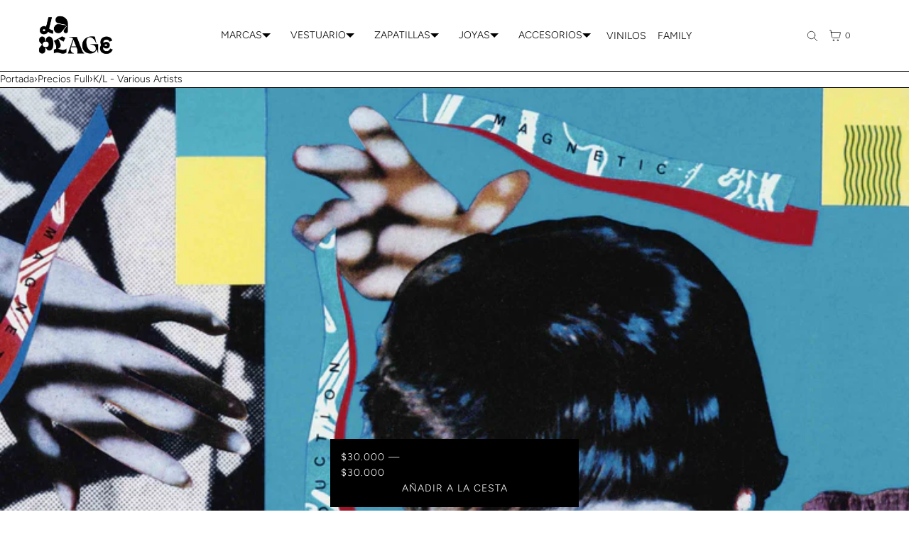

--- FILE ---
content_type: text/html; charset=utf-8
request_url: https://laplage.cl/products/k-l-various-artists
body_size: 33009
content:
<!doctype html>
<html lang="es" dir="ltr"  class="no-js">
<head>
    <meta charset="utf-8">
    <meta name="viewport" content="width=device-width, initial-scale=1, viewport-fit=cover"><!-- OpenThinking SEO Engine -->
<title>K/L - Various Artists&nbsp;-&nbsp;La Plage</title>
<link rel="canonical" href="https://laplage.cl/products/k-l-various-artists">
<meta name="description" content="Vinilo LP    ">
<meta name="robots" content="index, follow, max-snippet:-1, max-image-preview:large, max-video-preview:-1">
<meta name="theme-color" content="#FFFFFF">
<meta name="Bullet" property="OpenThinking" content="https://openthinking.net/">
<meta name="designer" content="OpenThinking">
<meta property="og:site_name" content="La Plage">
<meta property="og:url" content="https://laplage.cl/products/k-l-various-artists">
<meta property="og:title" content="K/L - Various Artists">
<meta property="og:type" content="product">
<meta property="og:description" content="Vinilo LP    "><meta property="og:price:amount" content="30,000">
<meta property="og:price:currency" content="CLP"><meta property="og:image" content="http://laplage.cl/cdn/shop/files/SUBREC0645_d991a933-8073-48ff-b2.jpg?v=1701364341">
<meta property="og:image:secure_url" content="https://laplage.cl/cdn/shop/files/SUBREC0645_d991a933-8073-48ff-b2.jpg?v=1701364341">
<meta property="og:image:width" content="3000">
<meta property="og:image:height" content="3000">
<meta name="twitter:card" content="summary_large_image">
<meta name="twitter:title" content="K/L - Various Artists">
<meta name="twitter:description" content="Vinilo LP    ">
<meta name="ot:id" content="ba22326d40dbd392ea828ea3848766ad">
<script type="application/ld+json" class="openthinking-schema-graph">{"@context":"http:\/\/schema.org\/","@id":"\/products\/k-l-various-artists#product","@type":"Product","brand":{"@type":"Brand","name":"Vinilo"},"category":"Vinilo","description":"Vinilo LP\n \n ","image":"https:\/\/laplage.cl\/cdn\/shop\/files\/SUBREC0645_d991a933-8073-48ff-b2.jpg?v=1701364341\u0026width=1920","name":"K\/L - Various Artists","offers":{"@id":"\/products\/k-l-various-artists?variant=40777597550659#offer","@type":"Offer","availability":"http:\/\/schema.org\/InStock","price":"30000","priceCurrency":"CLP","url":"https:\/\/laplage.cl\/products\/k-l-various-artists?variant=40777597550659"},"url":"https:\/\/laplage.cl\/products\/k-l-various-artists"}</script><script type="application/ld+json" class="openthinking-schema-graph">
{
    "@context": "https://schema.org",
    "@type": "BreadcrumbList",
    "itemListElement": [{
      "@type": "ListItem",
      "position": 1,
      "name": "Home",
      "item": "https://laplage.cl"
    }, {
      "@type": "ListItem",
      "position": 2,
      "name": "K/L - Various Artists",
      "item": "https://laplage.cl/products/k-l-various-artists"
    }]
}
</script>
<!-- / OpenThinking SEO Engine -->
<link rel="preload" as="font" href="//laplage.cl/cdn/fonts/figtree/figtree_n3.e4cc0323f8b9feb279bf6ced9d868d88ce80289f.woff2" type="font/woff2" crossorigin><link rel="preload" as="font" href="//laplage.cl/cdn/fonts/bricolage_grotesque/bricolagegrotesque_n5.8c091e52a78b3e58ef96221ce55140a80a8253ff.woff2" type="font/woff2" crossorigin>
<link rel="shortcut icon" href="//laplage.cl/cdn/shop/files/la_plage_a054ba4b-4d18-4317-b6ad-e1b2e71d0f7d.png?crop=center&height=32&v=1748940209&width=32">
    <link rel="apple-touch-icon-precomposed" href="//laplage.cl/cdn/shop/files/la_plage_a054ba4b-4d18-4317-b6ad-e1b2e71d0f7d.png?crop=center&height=250&v=1748940209&width=250"><script>document.documentElement.className = 'js';</script>

    <!-- BEGIN content_for_header -->
    <script>window.performance && window.performance.mark && window.performance.mark('shopify.content_for_header.start');</script><meta name="google-site-verification" content="SdaqpoDYkhDzSG7PV1Yz8IIPePjm-3rutDfeDMQzNiQ">
<meta name="facebook-domain-verification" content="9w59p3xaop4m9d2qge9qzz0056i903">
<meta id="shopify-digital-wallet" name="shopify-digital-wallet" content="/27055390787/digital_wallets/dialog">
<link rel="alternate" type="application/json+oembed" href="https://laplage.cl/products/k-l-various-artists.oembed">
<script async="async" src="/checkouts/internal/preloads.js?locale=es-CL"></script>
<script id="shopify-features" type="application/json">{"accessToken":"a01fd1340e1166bb173736f7ca3fcace","betas":["rich-media-storefront-analytics"],"domain":"laplage.cl","predictiveSearch":true,"shopId":27055390787,"locale":"es"}</script>
<script>var Shopify = Shopify || {};
Shopify.shop = "la-plage-boutique.myshopify.com";
Shopify.locale = "es";
Shopify.currency = {"active":"CLP","rate":"1.0"};
Shopify.country = "CL";
Shopify.theme = {"name":"NAVIDAD 2025","id":139833278531,"schema_name":"Bullet","schema_version":"5.4.0","theme_store_id":1114,"role":"main"};
Shopify.theme.handle = "null";
Shopify.theme.style = {"id":null,"handle":null};
Shopify.cdnHost = "laplage.cl/cdn";
Shopify.routes = Shopify.routes || {};
Shopify.routes.root = "/";</script>
<script type="module">!function(o){(o.Shopify=o.Shopify||{}).modules=!0}(window);</script>
<script>!function(o){function n(){var o=[];function n(){o.push(Array.prototype.slice.apply(arguments))}return n.q=o,n}var t=o.Shopify=o.Shopify||{};t.loadFeatures=n(),t.autoloadFeatures=n()}(window);</script>
<script id="shop-js-analytics" type="application/json">{"pageType":"product"}</script>
<script defer="defer" async type="module" src="//laplage.cl/cdn/shopifycloud/shop-js/modules/v2/client.init-shop-cart-sync_-aut3ZVe.es.esm.js"></script>
<script defer="defer" async type="module" src="//laplage.cl/cdn/shopifycloud/shop-js/modules/v2/chunk.common_jR-HGkUL.esm.js"></script>
<script type="module">
  await import("//laplage.cl/cdn/shopifycloud/shop-js/modules/v2/client.init-shop-cart-sync_-aut3ZVe.es.esm.js");
await import("//laplage.cl/cdn/shopifycloud/shop-js/modules/v2/chunk.common_jR-HGkUL.esm.js");

  window.Shopify.SignInWithShop?.initShopCartSync?.({"fedCMEnabled":true,"windoidEnabled":true});

</script>
<script>(function() {
  var isLoaded = false;
  function asyncLoad() {
    if (isLoaded) return;
    isLoaded = true;
    var urls = ["https:\/\/cdn.hextom.com\/js\/freeshippingbar.js?shop=la-plage-boutique.myshopify.com"];
    for (var i = 0; i < urls.length; i++) {
      var s = document.createElement('script');
      s.type = 'text/javascript';
      s.async = true;
      s.src = urls[i];
      var x = document.getElementsByTagName('script')[0];
      x.parentNode.insertBefore(s, x);
    }
  };
  if(window.attachEvent) {
    window.attachEvent('onload', asyncLoad);
  } else {
    window.addEventListener('load', asyncLoad, false);
  }
})();</script>
<script id="__st">var __st={"a":27055390787,"offset":-10800,"reqid":"1534dbc2-cd4a-412b-92bc-618934b56ac9-1768962103","pageurl":"laplage.cl\/products\/k-l-various-artists","u":"5d524a8ff4fa","p":"product","rtyp":"product","rid":6935846617155};</script>
<script>window.ShopifyPaypalV4VisibilityTracking = true;</script>
<script id="captcha-bootstrap">!function(){'use strict';const t='contact',e='account',n='new_comment',o=[[t,t],['blogs',n],['comments',n],[t,'customer']],c=[[e,'customer_login'],[e,'guest_login'],[e,'recover_customer_password'],[e,'create_customer']],r=t=>t.map((([t,e])=>`form[action*='/${t}']:not([data-nocaptcha='true']) input[name='form_type'][value='${e}']`)).join(','),a=t=>()=>t?[...document.querySelectorAll(t)].map((t=>t.form)):[];function s(){const t=[...o],e=r(t);return a(e)}const i='password',u='form_key',d=['recaptcha-v3-token','g-recaptcha-response','h-captcha-response',i],f=()=>{try{return window.sessionStorage}catch{return}},m='__shopify_v',_=t=>t.elements[u];function p(t,e,n=!1){try{const o=window.sessionStorage,c=JSON.parse(o.getItem(e)),{data:r}=function(t){const{data:e,action:n}=t;return t[m]||n?{data:e,action:n}:{data:t,action:n}}(c);for(const[e,n]of Object.entries(r))t.elements[e]&&(t.elements[e].value=n);n&&o.removeItem(e)}catch(o){console.error('form repopulation failed',{error:o})}}const l='form_type',E='cptcha';function T(t){t.dataset[E]=!0}const w=window,h=w.document,L='Shopify',v='ce_forms',y='captcha';let A=!1;((t,e)=>{const n=(g='f06e6c50-85a8-45c8-87d0-21a2b65856fe',I='https://cdn.shopify.com/shopifycloud/storefront-forms-hcaptcha/ce_storefront_forms_captcha_hcaptcha.v1.5.2.iife.js',D={infoText:'Protegido por hCaptcha',privacyText:'Privacidad',termsText:'Términos'},(t,e,n)=>{const o=w[L][v],c=o.bindForm;if(c)return c(t,g,e,D).then(n);var r;o.q.push([[t,g,e,D],n]),r=I,A||(h.body.append(Object.assign(h.createElement('script'),{id:'captcha-provider',async:!0,src:r})),A=!0)});var g,I,D;w[L]=w[L]||{},w[L][v]=w[L][v]||{},w[L][v].q=[],w[L][y]=w[L][y]||{},w[L][y].protect=function(t,e){n(t,void 0,e),T(t)},Object.freeze(w[L][y]),function(t,e,n,w,h,L){const[v,y,A,g]=function(t,e,n){const i=e?o:[],u=t?c:[],d=[...i,...u],f=r(d),m=r(i),_=r(d.filter((([t,e])=>n.includes(e))));return[a(f),a(m),a(_),s()]}(w,h,L),I=t=>{const e=t.target;return e instanceof HTMLFormElement?e:e&&e.form},D=t=>v().includes(t);t.addEventListener('submit',(t=>{const e=I(t);if(!e)return;const n=D(e)&&!e.dataset.hcaptchaBound&&!e.dataset.recaptchaBound,o=_(e),c=g().includes(e)&&(!o||!o.value);(n||c)&&t.preventDefault(),c&&!n&&(function(t){try{if(!f())return;!function(t){const e=f();if(!e)return;const n=_(t);if(!n)return;const o=n.value;o&&e.removeItem(o)}(t);const e=Array.from(Array(32),(()=>Math.random().toString(36)[2])).join('');!function(t,e){_(t)||t.append(Object.assign(document.createElement('input'),{type:'hidden',name:u})),t.elements[u].value=e}(t,e),function(t,e){const n=f();if(!n)return;const o=[...t.querySelectorAll(`input[type='${i}']`)].map((({name:t})=>t)),c=[...d,...o],r={};for(const[a,s]of new FormData(t).entries())c.includes(a)||(r[a]=s);n.setItem(e,JSON.stringify({[m]:1,action:t.action,data:r}))}(t,e)}catch(e){console.error('failed to persist form',e)}}(e),e.submit())}));const S=(t,e)=>{t&&!t.dataset[E]&&(n(t,e.some((e=>e===t))),T(t))};for(const o of['focusin','change'])t.addEventListener(o,(t=>{const e=I(t);D(e)&&S(e,y())}));const B=e.get('form_key'),M=e.get(l),P=B&&M;t.addEventListener('DOMContentLoaded',(()=>{const t=y();if(P)for(const e of t)e.elements[l].value===M&&p(e,B);[...new Set([...A(),...v().filter((t=>'true'===t.dataset.shopifyCaptcha))])].forEach((e=>S(e,t)))}))}(h,new URLSearchParams(w.location.search),n,t,e,['guest_login'])})(!0,!0)}();</script>
<script integrity="sha256-4kQ18oKyAcykRKYeNunJcIwy7WH5gtpwJnB7kiuLZ1E=" data-source-attribution="shopify.loadfeatures" defer="defer" src="//laplage.cl/cdn/shopifycloud/storefront/assets/storefront/load_feature-a0a9edcb.js" crossorigin="anonymous"></script>
<script data-source-attribution="shopify.dynamic_checkout.dynamic.init">var Shopify=Shopify||{};Shopify.PaymentButton=Shopify.PaymentButton||{isStorefrontPortableWallets:!0,init:function(){window.Shopify.PaymentButton.init=function(){};var t=document.createElement("script");t.src="https://laplage.cl/cdn/shopifycloud/portable-wallets/latest/portable-wallets.es.js",t.type="module",document.head.appendChild(t)}};
</script>
<script data-source-attribution="shopify.dynamic_checkout.buyer_consent">
  function portableWalletsHideBuyerConsent(e){var t=document.getElementById("shopify-buyer-consent"),n=document.getElementById("shopify-subscription-policy-button");t&&n&&(t.classList.add("hidden"),t.setAttribute("aria-hidden","true"),n.removeEventListener("click",e))}function portableWalletsShowBuyerConsent(e){var t=document.getElementById("shopify-buyer-consent"),n=document.getElementById("shopify-subscription-policy-button");t&&n&&(t.classList.remove("hidden"),t.removeAttribute("aria-hidden"),n.addEventListener("click",e))}window.Shopify?.PaymentButton&&(window.Shopify.PaymentButton.hideBuyerConsent=portableWalletsHideBuyerConsent,window.Shopify.PaymentButton.showBuyerConsent=portableWalletsShowBuyerConsent);
</script>
<script>
  function portableWalletsCleanup(e){e&&e.src&&console.error("Failed to load portable wallets script "+e.src);var t=document.querySelectorAll("shopify-accelerated-checkout .shopify-payment-button__skeleton, shopify-accelerated-checkout-cart .wallet-cart-button__skeleton"),e=document.getElementById("shopify-buyer-consent");for(let e=0;e<t.length;e++)t[e].remove();e&&e.remove()}function portableWalletsNotLoadedAsModule(e){e instanceof ErrorEvent&&"string"==typeof e.message&&e.message.includes("import.meta")&&"string"==typeof e.filename&&e.filename.includes("portable-wallets")&&(window.removeEventListener("error",portableWalletsNotLoadedAsModule),window.Shopify.PaymentButton.failedToLoad=e,"loading"===document.readyState?document.addEventListener("DOMContentLoaded",window.Shopify.PaymentButton.init):window.Shopify.PaymentButton.init())}window.addEventListener("error",portableWalletsNotLoadedAsModule);
</script>

<script type="module" src="https://laplage.cl/cdn/shopifycloud/portable-wallets/latest/portable-wallets.es.js" onError="portableWalletsCleanup(this)" crossorigin="anonymous"></script>
<script nomodule>
  document.addEventListener("DOMContentLoaded", portableWalletsCleanup);
</script>

<link id="shopify-accelerated-checkout-styles" rel="stylesheet" media="screen" href="https://laplage.cl/cdn/shopifycloud/portable-wallets/latest/accelerated-checkout-backwards-compat.css" crossorigin="anonymous">
<style id="shopify-accelerated-checkout-cart">
        #shopify-buyer-consent {
  margin-top: 1em;
  display: inline-block;
  width: 100%;
}

#shopify-buyer-consent.hidden {
  display: none;
}

#shopify-subscription-policy-button {
  background: none;
  border: none;
  padding: 0;
  text-decoration: underline;
  font-size: inherit;
  cursor: pointer;
}

#shopify-subscription-policy-button::before {
  box-shadow: none;
}

      </style>

<script>window.performance && window.performance.mark && window.performance.mark('shopify.content_for_header.end');</script>
    <!-- END content_for_header --><link href="//laplage.cl/cdn/shop/t/31/assets/skelet.css?v=130052067118971254951765807069" rel="stylesheet" type="text/css" media="all" /><style id="global-css-vars" data-otid="ba22326d40dbd392ea828ea3848766ad">@font-face {
  font-family: Figtree;
  font-weight: 300;
  font-style: normal;
  font-display: swap;
  src: url("//laplage.cl/cdn/fonts/figtree/figtree_n3.e4cc0323f8b9feb279bf6ced9d868d88ce80289f.woff2") format("woff2"),
       url("//laplage.cl/cdn/fonts/figtree/figtree_n3.db79ac3fb83d054d99bd79fccf8e8782b5cf449e.woff") format("woff");
}
@font-face {
  font-family: Figtree;
  font-weight: 700;
  font-style: normal;
  font-display: swap;
  src: url("//laplage.cl/cdn/fonts/figtree/figtree_n7.2fd9bfe01586148e644724096c9d75e8c7a90e55.woff2") format("woff2"),
       url("//laplage.cl/cdn/fonts/figtree/figtree_n7.ea05de92d862f9594794ab281c4c3a67501ef5fc.woff") format("woff");
}
@font-face {
  font-family: Figtree;
  font-weight: 300;
  font-style: italic;
  font-display: swap;
  src: url("//laplage.cl/cdn/fonts/figtree/figtree_i3.914abbe7a583759f0a18bf02652c9ee1f4bb1c6d.woff2") format("woff2"),
       url("//laplage.cl/cdn/fonts/figtree/figtree_i3.3d7354f07ddb3c61082efcb69896c65d6c00d9fa.woff") format("woff");
}
@font-face {
  font-family: Figtree;
  font-weight: 700;
  font-style: italic;
  font-display: swap;
  src: url("//laplage.cl/cdn/fonts/figtree/figtree_i7.06add7096a6f2ab742e09ec7e498115904eda1fe.woff2") format("woff2"),
       url("//laplage.cl/cdn/fonts/figtree/figtree_i7.ee584b5fcaccdbb5518c0228158941f8df81b101.woff") format("woff");
}
@font-face {
  font-family: "Bricolage Grotesque";
  font-weight: 500;
  font-style: normal;
  font-display: swap;
  src: url("//laplage.cl/cdn/fonts/bricolage_grotesque/bricolagegrotesque_n5.8c091e52a78b3e58ef96221ce55140a80a8253ff.woff2") format("woff2"),
       url("//laplage.cl/cdn/fonts/bricolage_grotesque/bricolagegrotesque_n5.fd299922888265641eb4cdf8883119ce0130018b.woff") format("woff");
}
@font-face {
  font-family: "Bricolage Grotesque";
  font-weight: 700;
  font-style: normal;
  font-display: swap;
  src: url("//laplage.cl/cdn/fonts/bricolage_grotesque/bricolagegrotesque_n7.de5675dd7a8e145fdc4cb2cfe67a16cb085528d0.woff2") format("woff2"),
       url("//laplage.cl/cdn/fonts/bricolage_grotesque/bricolagegrotesque_n7.d701b766b46c76aceb10c78473f491dff9b09e5e.woff") format("woff");
}
:root {
    --hFontFamily: var(--fontFamily);
    --fontWeight: 400;
    --fontStyle: normal;
    --hWeight: 600;
    --hStyle: normal;

    --bgColor: #FFFFFF;
    --bgColorOpacity: rgba(255, 255, 255, 0.85);
    --primary: #000000;
    --plyr-color-main: var(--primary);
    --plyr-video-background: transparent;

    --iconSize: var(--fontSize);

    --color: #000000;
    --linkColor: #000001;
    --linkHover: #000000;

    --buttonBgColor: #000000;
    --buttonColor: #FFFFFF;
    --buttonBorderColor: #000000;
    --buttonBorderHover: #000000;
    --buttonTransform: uppercase;
    --buttonWeight: 400;
    --buttonAlign: center;

    --buyButtonBgColor: #000000;
    --buyButtonBorderColor: #000000;
    --buyButtonBorderHover: #000000;
    --buyButtonColor: #FFFFFF;
    --buttonBorderWidth: 1px;

    --boxBgColor: #FFFFFF;
    --boxPlaceholderColor: #000000;--boxBorderColor: #000000;
    --boxBorderHover: #000000;
    --boxBorderActive: #000000;

    --boxColor: #000000;
    --boxBorderWidth: 1px;

    --boxTransform: none;
    --boxAlign: left;

    --cardBg: rgba(0,0,0,0);
    --cardColor: #000000;
    --cardTextBg: rgba(0,0,0,0);

    --globalBorderColor: #000000;
    --globalBorderWidth: 1px;
    --globalBorder: var(--globalBorderWidth) solid var(--globalBorderColor);

    --radius: 0;
    --radius-2: 0;
    --radiusImg: 0;

    --globalShadow: 0 0 15px rgba(0,0,0,0.25);
    --globalTransparentBg: rgba(255, 255, 255, 0.9);

    --buttonRadius: var(--radius);
    --padding: 2rem;
    --boxPadding: 1.4rem;
    --boxRadius: var(--radius);
    --buttonPadding: 1.4rem;
    --rowGap: 0;
    --columnGap: 0;

    --logoSize: 1.8rem;
    --headerHeight: auto;

    --fontSizeBase: 1.0;
    --fontSize: calc(var(--fontSizeBase) * 1.4rem);

    --colorHeadings: #000000;
    --hSizeBase: 1.3;
    --hSize: calc(var(--hSizeBase) * 1.6rem);
    --h1Size: var(--hSize);
    --h2Size: var(--hSize);
    --h3Size: var(--hSize);
    --h4Size: var(--hSize);
    --h5Size: var(--hSize);
    --h6Size: var(--hSize);

    --hLine: 1.4;
    --h1Line: var(--hLine);
    --h2Line: var(--hLine);
    --h3Line: var(--hLine);
    --h4Line: var(--hLine);
    --h5Line: var(--hLine);
    --h6Line: var(--hLine);

    --fontFamily: Figtree, sans-serif;
    --fontWeight: 300;
    --fontStyle: normal;

    --hFontFamily: "Bricolage Grotesque", sans-serif;
    --hWeight: 500;
    --hStyle: normal;
    --hTxTransform: uppercase;

    --boxedLayoutMaxWidth: 1200px;

    --cardRatioCustom: 130%;

    --a11yWidth: calc(var(--globalBorderWidth) * 1);
    --a11yOffset: calc(var(--globalBorderWidth) * 3);
    --a11yColor: var(--globalBorderColor);
    --a11yOutline: var(--a11yWidth) solid var(--a11yColor);
    --a11yShadow: 0 0 0 var(--a11yWidth), 0 0 0 var(--a11yOffset) var(--a11yColor);
}img,video,iframe:not([title="reCAPTCHA"]),.lazyframe,.plyr__video-wrapper { border-radius: var(--radiusImg) }

body.ip--padding :where(img,video,.lazyframe,.plyr__video-wrapper) { transform: scale(0.98) }
body.ip--margin :where(img,video,.lazyframe,.plyr__video-wrapper)  { transform: scale(0.99) }
@media (max-width: 777px) { 
    body.ip--padding :where(img,video,.lazyframe,.plyr__video-wrapper) { transform: scale(0.97) } 
    body.ip--margin :where(img,video,.lazyframe,.plyr__video-wrapper)  { transform: scale(0.98) } 
}summary.dropdown-caret::-webkit-details-marker { display:none }
.dropdown-caret { --caretSize: 6px; width: 100%; list-style: none; display: flex; align-items: center; justify-content: space-between; gap: .7rem; user-select: none }.dropdown-caret::after {
        content: "";
        display: inline-block;
        width: 0;
        height: 0;
        vertical-align: middle;
        border-style: solid;
        border-width: var(--caretSize) var(--caretSize) 0;
        border-right-color: transparent;
        border-bottom-color: transparent;
        border-left-color: transparent;
    }

    details[open] > summary.dropdown-caret::after,
    .dropdown-caret[aria-expanded="true"]::after { transform: rotate(180deg) }@media (max-width: 777px) { 
  :root { 
    --fontSize: 1.4rem;
    --iconSize: var(--fontSize);
    --hSize: 1.6rem;
    --h1Size: var(--hSize);
    --h2Size: var(--hSize);
    --h3Size: var(--hSize);
    --h4Size: var(--hSize);
    --h5Size: var(--hSize);
    --h6Size: var(--hSize);
  }
}.coretex-dialog {
    --dialogBg: var(--bgColor);
    --dialogColor: var(--color);
        --hColor: var(--dialogColor);
    --dialogRadius: calc(var(--radius) / 3);
    --dialogW: calc(100% - var(--dialogMargin));
    --dialogMaxW: 500px;
    --dialogH: 600px;
    --dialogMaxH: calc(100vh - (var(--margin) * 2));
    --dialogBorder: var(--globalBorder);
    --dialogPadding: var(--padding);
    --dialogMargin: auto;

    --dialogSize: inherit;
    --hSize: var(--dialogSize);

    --dialogAnimationOpen: fadeIn 150ms ease forwards;
    --dialogAnimationClose: fadeOut 150ms ease forwards;
    --dialogTransOrigin: center;
}

.coretex-dialog dialog::-webkit-backdrop { --dialogBackdropBg: rgba(255, 255, 255, 0.9);
    --dialogBackdropBlur: none;
    --dialogBackdropAnimationIn: fadeIn 100ms ease forwards;
    --dialogBackdropAnimationOut: fadeOut 100ms ease forwards;
    pointer-events: all; }
.coretex-dialog dialog::backdrop { --dialogBackdropBg: rgba(255, 255, 255, 0.9);
    --dialogBackdropBlur: none;
    --dialogBackdropAnimationIn: fadeIn 100ms ease forwards;
    --dialogBackdropAnimationOut: fadeOut 100ms ease forwards;
    pointer-events: all; }

@keyframes fadeIn { 0% { opacity: 0 } 100% { opacity: 1 } }
@keyframes fadeOut { from { opacity: 1 } to { opacity: 0 } }
</style><link href="//laplage.cl/cdn/shop/t/31/assets/app.css?v=68855969078132392111765807069" rel="stylesheet" type="text/css" media="all" />
<style id="bUserCSS">@media (min-width: 768px) and (max-width: 1023px) {
  .main-header details-menu > .mob-scroller {
    padding-block: 1px;
    min-height: 60px;
  }
}
.highlight-winter {
  font-weight: 600;
  color: #ff007f !important;
  text-transform: uppercase;
  letter-spacing: 0.05em;
}
@media (min-width: 1024px) {
  .highlight-winter {
    font-size: 16px !important;
  }
}</style>
<!-- BEGIN app block: shopify://apps/klaviyo-email-marketing-sms/blocks/klaviyo-onsite-embed/2632fe16-c075-4321-a88b-50b567f42507 -->












  <script async src="https://static.klaviyo.com/onsite/js/WwPSMh/klaviyo.js?company_id=WwPSMh"></script>
  <script>!function(){if(!window.klaviyo){window._klOnsite=window._klOnsite||[];try{window.klaviyo=new Proxy({},{get:function(n,i){return"push"===i?function(){var n;(n=window._klOnsite).push.apply(n,arguments)}:function(){for(var n=arguments.length,o=new Array(n),w=0;w<n;w++)o[w]=arguments[w];var t="function"==typeof o[o.length-1]?o.pop():void 0,e=new Promise((function(n){window._klOnsite.push([i].concat(o,[function(i){t&&t(i),n(i)}]))}));return e}}})}catch(n){window.klaviyo=window.klaviyo||[],window.klaviyo.push=function(){var n;(n=window._klOnsite).push.apply(n,arguments)}}}}();</script>

  
    <script id="viewed_product">
      if (item == null) {
        var _learnq = _learnq || [];

        var MetafieldReviews = null
        var MetafieldYotpoRating = null
        var MetafieldYotpoCount = null
        var MetafieldLooxRating = null
        var MetafieldLooxCount = null
        var okendoProduct = null
        var okendoProductReviewCount = null
        var okendoProductReviewAverageValue = null
        try {
          // The following fields are used for Customer Hub recently viewed in order to add reviews.
          // This information is not part of __kla_viewed. Instead, it is part of __kla_viewed_reviewed_items
          MetafieldReviews = {};
          MetafieldYotpoRating = null
          MetafieldYotpoCount = null
          MetafieldLooxRating = null
          MetafieldLooxCount = null

          okendoProduct = null
          // If the okendo metafield is not legacy, it will error, which then requires the new json formatted data
          if (okendoProduct && 'error' in okendoProduct) {
            okendoProduct = null
          }
          okendoProductReviewCount = okendoProduct ? okendoProduct.reviewCount : null
          okendoProductReviewAverageValue = okendoProduct ? okendoProduct.reviewAverageValue : null
        } catch (error) {
          console.error('Error in Klaviyo onsite reviews tracking:', error);
        }

        var item = {
          Name: "K\/L - Various Artists",
          ProductID: 6935846617155,
          Categories: ["Precios Full","VINILOS","VINILOS ELECTRONIC"],
          ImageURL: "https://laplage.cl/cdn/shop/files/SUBREC0645_d991a933-8073-48ff-b2_grande.jpg?v=1701364341",
          URL: "https://laplage.cl/products/k-l-various-artists",
          Brand: "Vinilo",
          Price: "$30.000",
          Value: "30,000",
          CompareAtPrice: "$0"
        };
        _learnq.push(['track', 'Viewed Product', item]);
        _learnq.push(['trackViewedItem', {
          Title: item.Name,
          ItemId: item.ProductID,
          Categories: item.Categories,
          ImageUrl: item.ImageURL,
          Url: item.URL,
          Metadata: {
            Brand: item.Brand,
            Price: item.Price,
            Value: item.Value,
            CompareAtPrice: item.CompareAtPrice
          },
          metafields:{
            reviews: MetafieldReviews,
            yotpo:{
              rating: MetafieldYotpoRating,
              count: MetafieldYotpoCount,
            },
            loox:{
              rating: MetafieldLooxRating,
              count: MetafieldLooxCount,
            },
            okendo: {
              rating: okendoProductReviewAverageValue,
              count: okendoProductReviewCount,
            }
          }
        }]);
      }
    </script>
  




  <script>
    window.klaviyoReviewsProductDesignMode = false
  </script>







<!-- END app block --><link href="https://monorail-edge.shopifysvc.com" rel="dns-prefetch">
<script>(function(){if ("sendBeacon" in navigator && "performance" in window) {try {var session_token_from_headers = performance.getEntriesByType('navigation')[0].serverTiming.find(x => x.name == '_s').description;} catch {var session_token_from_headers = undefined;}var session_cookie_matches = document.cookie.match(/_shopify_s=([^;]*)/);var session_token_from_cookie = session_cookie_matches && session_cookie_matches.length === 2 ? session_cookie_matches[1] : "";var session_token = session_token_from_headers || session_token_from_cookie || "";function handle_abandonment_event(e) {var entries = performance.getEntries().filter(function(entry) {return /monorail-edge.shopifysvc.com/.test(entry.name);});if (!window.abandonment_tracked && entries.length === 0) {window.abandonment_tracked = true;var currentMs = Date.now();var navigation_start = performance.timing.navigationStart;var payload = {shop_id: 27055390787,url: window.location.href,navigation_start,duration: currentMs - navigation_start,session_token,page_type: "product"};window.navigator.sendBeacon("https://monorail-edge.shopifysvc.com/v1/produce", JSON.stringify({schema_id: "online_store_buyer_site_abandonment/1.1",payload: payload,metadata: {event_created_at_ms: currentMs,event_sent_at_ms: currentMs}}));}}window.addEventListener('pagehide', handle_abandonment_event);}}());</script>
<script id="web-pixels-manager-setup">(function e(e,d,r,n,o){if(void 0===o&&(o={}),!Boolean(null===(a=null===(i=window.Shopify)||void 0===i?void 0:i.analytics)||void 0===a?void 0:a.replayQueue)){var i,a;window.Shopify=window.Shopify||{};var t=window.Shopify;t.analytics=t.analytics||{};var s=t.analytics;s.replayQueue=[],s.publish=function(e,d,r){return s.replayQueue.push([e,d,r]),!0};try{self.performance.mark("wpm:start")}catch(e){}var l=function(){var e={modern:/Edge?\/(1{2}[4-9]|1[2-9]\d|[2-9]\d{2}|\d{4,})\.\d+(\.\d+|)|Firefox\/(1{2}[4-9]|1[2-9]\d|[2-9]\d{2}|\d{4,})\.\d+(\.\d+|)|Chrom(ium|e)\/(9{2}|\d{3,})\.\d+(\.\d+|)|(Maci|X1{2}).+ Version\/(15\.\d+|(1[6-9]|[2-9]\d|\d{3,})\.\d+)([,.]\d+|)( \(\w+\)|)( Mobile\/\w+|) Safari\/|Chrome.+OPR\/(9{2}|\d{3,})\.\d+\.\d+|(CPU[ +]OS|iPhone[ +]OS|CPU[ +]iPhone|CPU IPhone OS|CPU iPad OS)[ +]+(15[._]\d+|(1[6-9]|[2-9]\d|\d{3,})[._]\d+)([._]\d+|)|Android:?[ /-](13[3-9]|1[4-9]\d|[2-9]\d{2}|\d{4,})(\.\d+|)(\.\d+|)|Android.+Firefox\/(13[5-9]|1[4-9]\d|[2-9]\d{2}|\d{4,})\.\d+(\.\d+|)|Android.+Chrom(ium|e)\/(13[3-9]|1[4-9]\d|[2-9]\d{2}|\d{4,})\.\d+(\.\d+|)|SamsungBrowser\/([2-9]\d|\d{3,})\.\d+/,legacy:/Edge?\/(1[6-9]|[2-9]\d|\d{3,})\.\d+(\.\d+|)|Firefox\/(5[4-9]|[6-9]\d|\d{3,})\.\d+(\.\d+|)|Chrom(ium|e)\/(5[1-9]|[6-9]\d|\d{3,})\.\d+(\.\d+|)([\d.]+$|.*Safari\/(?![\d.]+ Edge\/[\d.]+$))|(Maci|X1{2}).+ Version\/(10\.\d+|(1[1-9]|[2-9]\d|\d{3,})\.\d+)([,.]\d+|)( \(\w+\)|)( Mobile\/\w+|) Safari\/|Chrome.+OPR\/(3[89]|[4-9]\d|\d{3,})\.\d+\.\d+|(CPU[ +]OS|iPhone[ +]OS|CPU[ +]iPhone|CPU IPhone OS|CPU iPad OS)[ +]+(10[._]\d+|(1[1-9]|[2-9]\d|\d{3,})[._]\d+)([._]\d+|)|Android:?[ /-](13[3-9]|1[4-9]\d|[2-9]\d{2}|\d{4,})(\.\d+|)(\.\d+|)|Mobile Safari.+OPR\/([89]\d|\d{3,})\.\d+\.\d+|Android.+Firefox\/(13[5-9]|1[4-9]\d|[2-9]\d{2}|\d{4,})\.\d+(\.\d+|)|Android.+Chrom(ium|e)\/(13[3-9]|1[4-9]\d|[2-9]\d{2}|\d{4,})\.\d+(\.\d+|)|Android.+(UC? ?Browser|UCWEB|U3)[ /]?(15\.([5-9]|\d{2,})|(1[6-9]|[2-9]\d|\d{3,})\.\d+)\.\d+|SamsungBrowser\/(5\.\d+|([6-9]|\d{2,})\.\d+)|Android.+MQ{2}Browser\/(14(\.(9|\d{2,})|)|(1[5-9]|[2-9]\d|\d{3,})(\.\d+|))(\.\d+|)|K[Aa][Ii]OS\/(3\.\d+|([4-9]|\d{2,})\.\d+)(\.\d+|)/},d=e.modern,r=e.legacy,n=navigator.userAgent;return n.match(d)?"modern":n.match(r)?"legacy":"unknown"}(),u="modern"===l?"modern":"legacy",c=(null!=n?n:{modern:"",legacy:""})[u],f=function(e){return[e.baseUrl,"/wpm","/b",e.hashVersion,"modern"===e.buildTarget?"m":"l",".js"].join("")}({baseUrl:d,hashVersion:r,buildTarget:u}),m=function(e){var d=e.version,r=e.bundleTarget,n=e.surface,o=e.pageUrl,i=e.monorailEndpoint;return{emit:function(e){var a=e.status,t=e.errorMsg,s=(new Date).getTime(),l=JSON.stringify({metadata:{event_sent_at_ms:s},events:[{schema_id:"web_pixels_manager_load/3.1",payload:{version:d,bundle_target:r,page_url:o,status:a,surface:n,error_msg:t},metadata:{event_created_at_ms:s}}]});if(!i)return console&&console.warn&&console.warn("[Web Pixels Manager] No Monorail endpoint provided, skipping logging."),!1;try{return self.navigator.sendBeacon.bind(self.navigator)(i,l)}catch(e){}var u=new XMLHttpRequest;try{return u.open("POST",i,!0),u.setRequestHeader("Content-Type","text/plain"),u.send(l),!0}catch(e){return console&&console.warn&&console.warn("[Web Pixels Manager] Got an unhandled error while logging to Monorail."),!1}}}}({version:r,bundleTarget:l,surface:e.surface,pageUrl:self.location.href,monorailEndpoint:e.monorailEndpoint});try{o.browserTarget=l,function(e){var d=e.src,r=e.async,n=void 0===r||r,o=e.onload,i=e.onerror,a=e.sri,t=e.scriptDataAttributes,s=void 0===t?{}:t,l=document.createElement("script"),u=document.querySelector("head"),c=document.querySelector("body");if(l.async=n,l.src=d,a&&(l.integrity=a,l.crossOrigin="anonymous"),s)for(var f in s)if(Object.prototype.hasOwnProperty.call(s,f))try{l.dataset[f]=s[f]}catch(e){}if(o&&l.addEventListener("load",o),i&&l.addEventListener("error",i),u)u.appendChild(l);else{if(!c)throw new Error("Did not find a head or body element to append the script");c.appendChild(l)}}({src:f,async:!0,onload:function(){if(!function(){var e,d;return Boolean(null===(d=null===(e=window.Shopify)||void 0===e?void 0:e.analytics)||void 0===d?void 0:d.initialized)}()){var d=window.webPixelsManager.init(e)||void 0;if(d){var r=window.Shopify.analytics;r.replayQueue.forEach((function(e){var r=e[0],n=e[1],o=e[2];d.publishCustomEvent(r,n,o)})),r.replayQueue=[],r.publish=d.publishCustomEvent,r.visitor=d.visitor,r.initialized=!0}}},onerror:function(){return m.emit({status:"failed",errorMsg:"".concat(f," has failed to load")})},sri:function(e){var d=/^sha384-[A-Za-z0-9+/=]+$/;return"string"==typeof e&&d.test(e)}(c)?c:"",scriptDataAttributes:o}),m.emit({status:"loading"})}catch(e){m.emit({status:"failed",errorMsg:(null==e?void 0:e.message)||"Unknown error"})}}})({shopId: 27055390787,storefrontBaseUrl: "https://laplage.cl",extensionsBaseUrl: "https://extensions.shopifycdn.com/cdn/shopifycloud/web-pixels-manager",monorailEndpoint: "https://monorail-edge.shopifysvc.com/unstable/produce_batch",surface: "storefront-renderer",enabledBetaFlags: ["2dca8a86"],webPixelsConfigList: [{"id":"1152155715","configuration":"{\"accountID\":\"WwPSMh\",\"webPixelConfig\":\"eyJlbmFibGVBZGRlZFRvQ2FydEV2ZW50cyI6IHRydWV9\"}","eventPayloadVersion":"v1","runtimeContext":"STRICT","scriptVersion":"524f6c1ee37bacdca7657a665bdca589","type":"APP","apiClientId":123074,"privacyPurposes":["ANALYTICS","MARKETING"],"dataSharingAdjustments":{"protectedCustomerApprovalScopes":["read_customer_address","read_customer_email","read_customer_name","read_customer_personal_data","read_customer_phone"]}},{"id":"866779203","configuration":"{\"pixelCode\":\"D1JBFNBC77U690M1F92G\"}","eventPayloadVersion":"v1","runtimeContext":"STRICT","scriptVersion":"22e92c2ad45662f435e4801458fb78cc","type":"APP","apiClientId":4383523,"privacyPurposes":["ANALYTICS","MARKETING","SALE_OF_DATA"],"dataSharingAdjustments":{"protectedCustomerApprovalScopes":["read_customer_address","read_customer_email","read_customer_name","read_customer_personal_data","read_customer_phone"]}},{"id":"238518339","configuration":"{\"config\":\"{\\\"google_tag_ids\\\":[\\\"AW-617917308\\\",\\\"GT-WPT97QV\\\"],\\\"target_country\\\":\\\"CL\\\",\\\"gtag_events\\\":[{\\\"type\\\":\\\"begin_checkout\\\",\\\"action_label\\\":[\\\"G-X30THC5GX2\\\",\\\"AW-617917308\\\/ZHpCCK66kNYBEPzW0qYC\\\"]},{\\\"type\\\":\\\"search\\\",\\\"action_label\\\":[\\\"G-X30THC5GX2\\\",\\\"AW-617917308\\\/O7RdCLG6kNYBEPzW0qYC\\\"]},{\\\"type\\\":\\\"view_item\\\",\\\"action_label\\\":[\\\"G-X30THC5GX2\\\",\\\"AW-617917308\\\/16rWCKi6kNYBEPzW0qYC\\\",\\\"MC-RTYYNBGF69\\\"]},{\\\"type\\\":\\\"purchase\\\",\\\"action_label\\\":[\\\"G-X30THC5GX2\\\",\\\"AW-617917308\\\/66fHCKW6kNYBEPzW0qYC\\\",\\\"MC-RTYYNBGF69\\\"]},{\\\"type\\\":\\\"page_view\\\",\\\"action_label\\\":[\\\"G-X30THC5GX2\\\",\\\"AW-617917308\\\/QrinCKK6kNYBEPzW0qYC\\\",\\\"MC-RTYYNBGF69\\\"]},{\\\"type\\\":\\\"add_payment_info\\\",\\\"action_label\\\":[\\\"G-X30THC5GX2\\\",\\\"AW-617917308\\\/Jit3CLS6kNYBEPzW0qYC\\\"]},{\\\"type\\\":\\\"add_to_cart\\\",\\\"action_label\\\":[\\\"G-X30THC5GX2\\\",\\\"AW-617917308\\\/dsCwCKu6kNYBEPzW0qYC\\\"]}],\\\"enable_monitoring_mode\\\":false}\"}","eventPayloadVersion":"v1","runtimeContext":"OPEN","scriptVersion":"b2a88bafab3e21179ed38636efcd8a93","type":"APP","apiClientId":1780363,"privacyPurposes":[],"dataSharingAdjustments":{"protectedCustomerApprovalScopes":["read_customer_address","read_customer_email","read_customer_name","read_customer_personal_data","read_customer_phone"]}},{"id":"114884675","configuration":"{\"pixel_id\":\"577607726446940\",\"pixel_type\":\"facebook_pixel\",\"metaapp_system_user_token\":\"-\"}","eventPayloadVersion":"v1","runtimeContext":"OPEN","scriptVersion":"ca16bc87fe92b6042fbaa3acc2fbdaa6","type":"APP","apiClientId":2329312,"privacyPurposes":["ANALYTICS","MARKETING","SALE_OF_DATA"],"dataSharingAdjustments":{"protectedCustomerApprovalScopes":["read_customer_address","read_customer_email","read_customer_name","read_customer_personal_data","read_customer_phone"]}},{"id":"50364483","eventPayloadVersion":"v1","runtimeContext":"LAX","scriptVersion":"1","type":"CUSTOM","privacyPurposes":["MARKETING"],"name":"Meta pixel (migrated)"},{"id":"shopify-app-pixel","configuration":"{}","eventPayloadVersion":"v1","runtimeContext":"STRICT","scriptVersion":"0450","apiClientId":"shopify-pixel","type":"APP","privacyPurposes":["ANALYTICS","MARKETING"]},{"id":"shopify-custom-pixel","eventPayloadVersion":"v1","runtimeContext":"LAX","scriptVersion":"0450","apiClientId":"shopify-pixel","type":"CUSTOM","privacyPurposes":["ANALYTICS","MARKETING"]}],isMerchantRequest: false,initData: {"shop":{"name":"La Plage","paymentSettings":{"currencyCode":"CLP"},"myshopifyDomain":"la-plage-boutique.myshopify.com","countryCode":"CL","storefrontUrl":"https:\/\/laplage.cl"},"customer":null,"cart":null,"checkout":null,"productVariants":[{"price":{"amount":30000.0,"currencyCode":"CLP"},"product":{"title":"K\/L - Various Artists","vendor":"Vinilo","id":"6935846617155","untranslatedTitle":"K\/L - Various Artists","url":"\/products\/k-l-various-artists","type":"Vinilo"},"id":"40777597550659","image":{"src":"\/\/laplage.cl\/cdn\/shop\/files\/SUBREC0645_d991a933-8073-48ff-b2.jpg?v=1701364341"},"sku":"","title":"Default Title","untranslatedTitle":"Default Title"}],"purchasingCompany":null},},"https://laplage.cl/cdn","fcfee988w5aeb613cpc8e4bc33m6693e112",{"modern":"","legacy":""},{"shopId":"27055390787","storefrontBaseUrl":"https:\/\/laplage.cl","extensionBaseUrl":"https:\/\/extensions.shopifycdn.com\/cdn\/shopifycloud\/web-pixels-manager","surface":"storefront-renderer","enabledBetaFlags":"[\"2dca8a86\"]","isMerchantRequest":"false","hashVersion":"fcfee988w5aeb613cpc8e4bc33m6693e112","publish":"custom","events":"[[\"page_viewed\",{}],[\"product_viewed\",{\"productVariant\":{\"price\":{\"amount\":30000.0,\"currencyCode\":\"CLP\"},\"product\":{\"title\":\"K\/L - Various Artists\",\"vendor\":\"Vinilo\",\"id\":\"6935846617155\",\"untranslatedTitle\":\"K\/L - Various Artists\",\"url\":\"\/products\/k-l-various-artists\",\"type\":\"Vinilo\"},\"id\":\"40777597550659\",\"image\":{\"src\":\"\/\/laplage.cl\/cdn\/shop\/files\/SUBREC0645_d991a933-8073-48ff-b2.jpg?v=1701364341\"},\"sku\":\"\",\"title\":\"Default Title\",\"untranslatedTitle\":\"Default Title\"}}]]"});</script><script>
  window.ShopifyAnalytics = window.ShopifyAnalytics || {};
  window.ShopifyAnalytics.meta = window.ShopifyAnalytics.meta || {};
  window.ShopifyAnalytics.meta.currency = 'CLP';
  var meta = {"product":{"id":6935846617155,"gid":"gid:\/\/shopify\/Product\/6935846617155","vendor":"Vinilo","type":"Vinilo","handle":"k-l-various-artists","variants":[{"id":40777597550659,"price":3000000,"name":"K\/L - Various Artists","public_title":null,"sku":""}],"remote":false},"page":{"pageType":"product","resourceType":"product","resourceId":6935846617155,"requestId":"1534dbc2-cd4a-412b-92bc-618934b56ac9-1768962103"}};
  for (var attr in meta) {
    window.ShopifyAnalytics.meta[attr] = meta[attr];
  }
</script>
<script class="analytics">
  (function () {
    var customDocumentWrite = function(content) {
      var jquery = null;

      if (window.jQuery) {
        jquery = window.jQuery;
      } else if (window.Checkout && window.Checkout.$) {
        jquery = window.Checkout.$;
      }

      if (jquery) {
        jquery('body').append(content);
      }
    };

    var hasLoggedConversion = function(token) {
      if (token) {
        return document.cookie.indexOf('loggedConversion=' + token) !== -1;
      }
      return false;
    }

    var setCookieIfConversion = function(token) {
      if (token) {
        var twoMonthsFromNow = new Date(Date.now());
        twoMonthsFromNow.setMonth(twoMonthsFromNow.getMonth() + 2);

        document.cookie = 'loggedConversion=' + token + '; expires=' + twoMonthsFromNow;
      }
    }

    var trekkie = window.ShopifyAnalytics.lib = window.trekkie = window.trekkie || [];
    if (trekkie.integrations) {
      return;
    }
    trekkie.methods = [
      'identify',
      'page',
      'ready',
      'track',
      'trackForm',
      'trackLink'
    ];
    trekkie.factory = function(method) {
      return function() {
        var args = Array.prototype.slice.call(arguments);
        args.unshift(method);
        trekkie.push(args);
        return trekkie;
      };
    };
    for (var i = 0; i < trekkie.methods.length; i++) {
      var key = trekkie.methods[i];
      trekkie[key] = trekkie.factory(key);
    }
    trekkie.load = function(config) {
      trekkie.config = config || {};
      trekkie.config.initialDocumentCookie = document.cookie;
      var first = document.getElementsByTagName('script')[0];
      var script = document.createElement('script');
      script.type = 'text/javascript';
      script.onerror = function(e) {
        var scriptFallback = document.createElement('script');
        scriptFallback.type = 'text/javascript';
        scriptFallback.onerror = function(error) {
                var Monorail = {
      produce: function produce(monorailDomain, schemaId, payload) {
        var currentMs = new Date().getTime();
        var event = {
          schema_id: schemaId,
          payload: payload,
          metadata: {
            event_created_at_ms: currentMs,
            event_sent_at_ms: currentMs
          }
        };
        return Monorail.sendRequest("https://" + monorailDomain + "/v1/produce", JSON.stringify(event));
      },
      sendRequest: function sendRequest(endpointUrl, payload) {
        // Try the sendBeacon API
        if (window && window.navigator && typeof window.navigator.sendBeacon === 'function' && typeof window.Blob === 'function' && !Monorail.isIos12()) {
          var blobData = new window.Blob([payload], {
            type: 'text/plain'
          });

          if (window.navigator.sendBeacon(endpointUrl, blobData)) {
            return true;
          } // sendBeacon was not successful

        } // XHR beacon

        var xhr = new XMLHttpRequest();

        try {
          xhr.open('POST', endpointUrl);
          xhr.setRequestHeader('Content-Type', 'text/plain');
          xhr.send(payload);
        } catch (e) {
          console.log(e);
        }

        return false;
      },
      isIos12: function isIos12() {
        return window.navigator.userAgent.lastIndexOf('iPhone; CPU iPhone OS 12_') !== -1 || window.navigator.userAgent.lastIndexOf('iPad; CPU OS 12_') !== -1;
      }
    };
    Monorail.produce('monorail-edge.shopifysvc.com',
      'trekkie_storefront_load_errors/1.1',
      {shop_id: 27055390787,
      theme_id: 139833278531,
      app_name: "storefront",
      context_url: window.location.href,
      source_url: "//laplage.cl/cdn/s/trekkie.storefront.cd680fe47e6c39ca5d5df5f0a32d569bc48c0f27.min.js"});

        };
        scriptFallback.async = true;
        scriptFallback.src = '//laplage.cl/cdn/s/trekkie.storefront.cd680fe47e6c39ca5d5df5f0a32d569bc48c0f27.min.js';
        first.parentNode.insertBefore(scriptFallback, first);
      };
      script.async = true;
      script.src = '//laplage.cl/cdn/s/trekkie.storefront.cd680fe47e6c39ca5d5df5f0a32d569bc48c0f27.min.js';
      first.parentNode.insertBefore(script, first);
    };
    trekkie.load(
      {"Trekkie":{"appName":"storefront","development":false,"defaultAttributes":{"shopId":27055390787,"isMerchantRequest":null,"themeId":139833278531,"themeCityHash":"462599538570322667","contentLanguage":"es","currency":"CLP","eventMetadataId":"ea6b0ff9-2c6f-403e-9d5c-8e56f8873b5b"},"isServerSideCookieWritingEnabled":true,"monorailRegion":"shop_domain","enabledBetaFlags":["65f19447"]},"Session Attribution":{},"S2S":{"facebookCapiEnabled":true,"source":"trekkie-storefront-renderer","apiClientId":580111}}
    );

    var loaded = false;
    trekkie.ready(function() {
      if (loaded) return;
      loaded = true;

      window.ShopifyAnalytics.lib = window.trekkie;

      var originalDocumentWrite = document.write;
      document.write = customDocumentWrite;
      try { window.ShopifyAnalytics.merchantGoogleAnalytics.call(this); } catch(error) {};
      document.write = originalDocumentWrite;

      window.ShopifyAnalytics.lib.page(null,{"pageType":"product","resourceType":"product","resourceId":6935846617155,"requestId":"1534dbc2-cd4a-412b-92bc-618934b56ac9-1768962103","shopifyEmitted":true});

      var match = window.location.pathname.match(/checkouts\/(.+)\/(thank_you|post_purchase)/)
      var token = match? match[1]: undefined;
      if (!hasLoggedConversion(token)) {
        setCookieIfConversion(token);
        window.ShopifyAnalytics.lib.track("Viewed Product",{"currency":"CLP","variantId":40777597550659,"productId":6935846617155,"productGid":"gid:\/\/shopify\/Product\/6935846617155","name":"K\/L - Various Artists","price":"30000","sku":"","brand":"Vinilo","variant":null,"category":"Vinilo","nonInteraction":true,"remote":false},undefined,undefined,{"shopifyEmitted":true});
      window.ShopifyAnalytics.lib.track("monorail:\/\/trekkie_storefront_viewed_product\/1.1",{"currency":"CLP","variantId":40777597550659,"productId":6935846617155,"productGid":"gid:\/\/shopify\/Product\/6935846617155","name":"K\/L - Various Artists","price":"30000","sku":"","brand":"Vinilo","variant":null,"category":"Vinilo","nonInteraction":true,"remote":false,"referer":"https:\/\/laplage.cl\/products\/k-l-various-artists"});
      }
    });


        var eventsListenerScript = document.createElement('script');
        eventsListenerScript.async = true;
        eventsListenerScript.src = "//laplage.cl/cdn/shopifycloud/storefront/assets/shop_events_listener-3da45d37.js";
        document.getElementsByTagName('head')[0].appendChild(eventsListenerScript);

})();</script>
  <script>
  if (!window.ga || (window.ga && typeof window.ga !== 'function')) {
    window.ga = function ga() {
      (window.ga.q = window.ga.q || []).push(arguments);
      if (window.Shopify && window.Shopify.analytics && typeof window.Shopify.analytics.publish === 'function') {
        window.Shopify.analytics.publish("ga_stub_called", {}, {sendTo: "google_osp_migration"});
      }
      console.error("Shopify's Google Analytics stub called with:", Array.from(arguments), "\nSee https://help.shopify.com/manual/promoting-marketing/pixels/pixel-migration#google for more information.");
    };
    if (window.Shopify && window.Shopify.analytics && typeof window.Shopify.analytics.publish === 'function') {
      window.Shopify.analytics.publish("ga_stub_initialized", {}, {sendTo: "google_osp_migration"});
    }
  }
</script>
<script
  defer
  src="https://laplage.cl/cdn/shopifycloud/perf-kit/shopify-perf-kit-3.0.4.min.js"
  data-application="storefront-renderer"
  data-shop-id="27055390787"
  data-render-region="gcp-us-central1"
  data-page-type="product"
  data-theme-instance-id="139833278531"
  data-theme-name="Bullet"
  data-theme-version="5.4.0"
  data-monorail-region="shop_domain"
  data-resource-timing-sampling-rate="10"
  data-shs="true"
  data-shs-beacon="true"
  data-shs-export-with-fetch="true"
  data-shs-logs-sample-rate="1"
  data-shs-beacon-endpoint="https://laplage.cl/api/collect"
></script>
</head>
<body class="t-product ip--none" layout-boxed="false" pid="/products/k-l-various-artists">
<a href="#mainContent" class="skip-to-content button is-primary visually-hidden">Ir directamente al contenido</a>
    <component-loader id="app"><!-- BEGIN sections: group-header -->
<div id="shopify-section-sections--18317587349571__header" class="shopify-section shopify-section-group-group-header main-header"><script src="//laplage.cl/cdn/shop/t/31/assets/predictive-search.js?v=181628166826281925991765807069" defer></script><search-engine id="searchbar">

    <x-grid columns="2" id="SearchControllers" class="header">
        <x-cell ps="center start"><h3 class="h3 headingTitle">Buscar</h3></x-cell>
        <x-cell ps="center end">
            <button class="is-blank shrink-search no-js-hidden"><i class="g-x"><svg xmlns="http://www.w3.org/2000/svg" fill="none" viewBox="0 0 24 24" focusable="false" aria-hidden="true"><path stroke="currentColor" stroke-linecap="round" stroke-linejoin="round" stroke-width="1" d="M18 6 6 18M6 6l12 12"/></svg></i></button>
            <noscript><a href="#!" class="button is-blank shrink-search"><i class="g-x"><svg xmlns="http://www.w3.org/2000/svg" fill="none" viewBox="0 0 24 24" focusable="false" aria-hidden="true"><path stroke="currentColor" stroke-linecap="round" stroke-linejoin="round" stroke-width="1" d="M18 6 6 18M6 6l12 12"/></svg></i></a></noscript>
        </x-cell>
    </x-grid><main-search>
        <form action="/search" method="get" role="search" class="search">
        <x-flex direction="column" class="search-section">
            <x-flex ai="center" class="search-input-stack">
                <x-cell style="padding-left:var(--boxPadding)"><i class="g-search"><svg xmlns="http://www.w3.org/2000/svg" fill="none" viewBox="0 0 24 24" focusable="false" aria-hidden="true"><path stroke="currentColor" stroke-linecap="round" stroke-linejoin="round" stroke-width="1" d="m21 21-6-6m2-5a7 7 0 1 1-14 0 7 7 0 0 1 14 0Z"/></svg></i></x-cell>
                <x-cell class="s-input fullwidth">
                    <label for="Search-In-Template" class="visually-hidden">Buscar</label>
                    <input id="Search-In-Template" class="fullwidth"
                        type="search"
                        name="q"
                        value=""
                        placeholder="Buscar">
                    <input type="hidden" name="options[prefix]" value="last">
                </x-cell>

                <x-cell class="s-buttons">
                    <button type="reset" class="is-blank reset__button field__button  hidden" aria-label="Restablecer">
                        <span><i class="g-x"><svg xmlns="http://www.w3.org/2000/svg" fill="none" viewBox="0 0 24 24" focusable="false" aria-hidden="true"><path stroke="currentColor" stroke-linecap="round" stroke-linejoin="round" stroke-width="1" d="M18 6 6 18M6 6l12 12"/></svg></i></span>
                    </button>
                    <button type="submit" class="is-blank visually-hidden" aria-label="Buscar"><span>Buscar</span></button>
                </x-cell>
            </x-flex></x-flex>
        </form>
    </main-search></search-engine><style data-shopify>
:root{ --headerPosition:sticky;--logoFontFamily:Helvetica,Arial, sans-serif;--logoFontWeight:400;--logoFontStyle:normal }</style><header id="header" tabindex="-1">

    <x-grid id="header-grid" columns="3" columns-s="2" ><x-cell class="bogo" order-s="1" >
            <style>:root{--logoImageSize:80px;--logoAlign:center}</style>
            <a href="/" class="no-style"><img src="//laplage.cl/cdn/shop/files/LA_PLAGE.gif?v=1633728446&amp;width=400" alt="La Plage" srcset="//laplage.cl/cdn/shop/files/LA_PLAGE.gif?v=1633728446&amp;width=100 100w, //laplage.cl/cdn/shop/files/LA_PLAGE.gif?v=1633728446&amp;width=200 200w, //laplage.cl/cdn/shop/files/LA_PLAGE.gif?v=1633728446&amp;width=400 400w" width="400" height="218" class="logo">
</a>
        </x-cell><x-cell class="menulink large-only" style="--navAlign:center;--navDropdownAlign:auto" ><nav aria-label="Menú">
    <ul class="inline large-only"><li>
        
            <details class="dm lv1 closex" id="Details-1">
            <summary class="dropdown-caret" data-name="MARCAS">MARCAS</summary>
            <details-menu id="Menu-1">
                <div class="mob-scroller">
                <ul class="inline">
                    <li><a href="/collections/arte-antwerp" class="no-style" data-name="Arte Antwerp">Arte Antwerp</a></li>
                    <li><a href="/collections/born-raised" class="no-style" data-name="Born &amp; Raised">Born & Raised</a></li>
                    <li><a href="/collections/by-parra" class="no-style" data-name="By Parra">By Parra</a></li>
                    <li><a href="/collections/the-trilogy-tapes" class="no-style" data-name="The Trilogy Tapes">The Trilogy Tapes</a></li>
                    <li><a href="/collections/patta" class="no-style" data-name="Patta">Patta</a></li>
                    <li><a href="/collections/market" class="no-style" data-name="Market">Market</a></li>
                    <li><a href="/collections/obey" class="no-style" data-name="Obey">Obey</a></li>
                    <li><a href="/collections/jungle" class="no-style" data-name="Jungles Jungles">Jungles Jungles</a></li>
                    <li><a href="/collections/lazy-oaf" class="no-style" data-name="Lazy Oaf">Lazy Oaf</a></li>
                    <li><a href="/collections/gramicci" class="no-style" data-name="Gramicci">Gramicci</a></li>
                    <li><a href="/collections/polar-skate" class="no-style" data-name="Polar Skate">Polar Skate</a></li>
                    <li><a href="/collections/dime" class="no-style" data-name="Dime">Dime</a></li>
                    <li><a href="/collections/carne-bollente" class="no-style" data-name="Carne Bollente">Carne Bollente</a></li>
                    <li><a href="/collections/real-bad-man" class="no-style" data-name="Real Bad Man">Real Bad Man</a></li>
                    <li><a href="/collections/boiler-room" class="no-style" data-name="Boiler Room">Boiler Room</a></li>
                    <li><a href="/collections/pleasures" class="no-style" data-name="Pleasures">Pleasures</a></li>
                    <li><a href="/collections/fucking-awesome" class="no-style" data-name="Fucking Awesome">Fucking Awesome</a></li>
                    <li><a href="/collections/museum-of-peace-and-quiet" class="no-style" data-name="Museum Of Peace &amp; Quiet">Museum Of Peace & Quiet</a></li>
                    <li><a href="/collections/uxe-mentale" class="no-style" data-name="Uxe Mentale">Uxe Mentale</a></li></ul>
            </div>
            </details-menu>
            </details>
        
        </li><li>
        
            <details class="dm lv1 closex" id="Details-2">
            <summary class="dropdown-caret" data-name="VESTUARIO">VESTUARIO</summary>
            <details-menu id="Menu-2">
                <div class="mob-scroller">
                <ul class="inline">
                    <li><a href="/collections/polera" class="no-style" data-name="Poleras">Poleras</a></li>
                    <li><a href="/collections/polerones" class="no-style" data-name="Polerones">Polerones</a></li>
                    <li><a href="/collections/camisas" class="no-style" data-name="Camisas">Camisas</a></li>
                    <li><a href="/collections/chalecos" class="no-style" data-name="Chalecos">Chalecos</a></li>
                    <li><a href="/collections/chaquetas" class="no-style" data-name="Chaquetas">Chaquetas</a></li>
                    <li><a href="/collections/pantalones-1" class="no-style" data-name="Pantalones">Pantalones</a></li>
                    <li><a href="/collections/shorts-1" class="no-style" data-name="Shorts">Shorts</a></li>
                    <li><a href="/collections/vestidos" class="no-style" data-name="Vestidos">Vestidos</a></li>
                    <li><a href="/collections/gorros" class="no-style" data-name="Gorras">Gorras</a></li></ul>
            </div>
            </details-menu>
            </details>
        
        </li><li>
        
            <details class="dm lv1 closex" id="Details-3">
            <summary class="dropdown-caret" data-name="ZAPATILLAS">ZAPATILLAS</summary>
            <details-menu id="Menu-3">
                <div class="mob-scroller">
                <ul class="inline">
                    <li><a href="/collections/salomon" class="no-style" data-name="Salomon">Salomon</a></li>
                    <li><a href="/collections/asics" class="no-style" data-name="Asics">Asics</a></li>
                    <li><a href="/collections/new-balance" class="no-style" data-name="New Balance">New Balance</a></li>
                    <li><a href="/collections/dr-martens" class="no-style" data-name="Dr Martens">Dr Martens</a></li>
                    <li><a href="/collections/crocs" class="no-style" data-name="Crocs">Crocs</a></li>
                    <li><a href="/collections/converse" class="no-style" data-name="Converse">Converse</a></li></ul>
            </div>
            </details-menu>
            </details>
        
        </li><li>
        
            <details class="dm lv1 closex" id="Details-4">
            <summary class="dropdown-caret" data-name="JOYAS">JOYAS</summary>
            <details-menu id="Menu-4">
                <div class="mob-scroller">
                <ul class="inline">
                    <li><a href="/collections/la-plage-bijoux" class="no-style" data-name="La Plage Bijoux">La Plage Bijoux</a></li>
                    <li><a href="/collections/maite-araia" class="no-style" data-name="Maite Araia">Maite Araia</a></li>
                    <li><a href="/collections/pacto" class="no-style" data-name="Pacto">Pacto</a></li>
                    <li><a href="/collections/g9" class="no-style" data-name="Good After Nine">Good After Nine</a></li></ul>
            </div>
            </details-menu>
            </details>
        
        </li><li>
        
            <details class="dm lv1 closex" id="Details-5">
            <summary class="dropdown-caret" data-name="ACCESORIOS">ACCESORIOS</summary>
            <details-menu id="Menu-5">
                <div class="mob-scroller">
                <ul class="inline"><li><details class="dm lv2 closex" id="Details-1">
                    <summary class="dropdown-caret" data-name="Coucou Suzette">Coucou Suzette</summary>
                    <details-menu id="Menu-1">
                        <div class="mob-scroller">
                        <ul class="inline"><li><a href="/collections/pins" class="no-style" data-name="Pins Y Llaveros">Pins Y Llaveros</a></li><li><a href="/collections/calcetines" class="no-style" data-name="Calcetines">Calcetines</a></li><li><a href="/collections/deco-coucou" class="no-style" data-name="Deco">Deco</a></li><li><a href="/collections/accesorios-coucou" class="no-style" data-name="Accesorios">Accesorios</a></li></ul>
                    </div>
                    </details-menu>
                    </details></li>
                    <li><a href="/collections/pintrill" class="no-style" data-name="Pintrill">Pintrill</a></li>
                    <li><a href="/collections/gumball-poodle" class="no-style" data-name="Gumball">Gumball</a></li>
                    <li><a href="/collections/macon-lesquoy" class="no-style" data-name="Macon &amp; Lesquoy">Macon & Lesquoy</a></li>
                    <li><a href="/collections/only-joke" class="no-style" data-name="Only Joke">Only Joke</a></li></ul>
            </div>
            </details-menu>
            </details>
        
        </li><li>
        
  <a href="/collections/vinilos"
     class="no-style"
     
     data-name="VINILOS">
    VINILOS
  </a>
        
        </li><li>
        
  <a href="/blogs/family"
     class="no-style"
     
     data-name="FAMILY">
    FAMILY
  </a>
        
        </li></ul>
    </nav></x-cell><x-cell class="accounts" order-s="3" style="--accAlign:center" >
        <ul class="inline hasIco"><li class="small-only hamburger">
                

                <button class="is-blank fire-menu no-js-hidden">
<i class="g-menu"><svg xmlns="http://www.w3.org/2000/svg" fill="none" viewBox="0 0 24 24" focusable="false" aria-hidden="true"><path stroke="currentColor" stroke-linecap="round" stroke-linejoin="round" stroke-width="1" d="M3 12h18M3 6h18M3 18h18"/></svg></i>
                        <span class="visually-hidden">Menú</span></button>
                <noscript><a href="#mobmenu" class="no-style" style="padding-inline:0">
<i class="g-menu"><svg xmlns="http://www.w3.org/2000/svg" fill="none" viewBox="0 0 24 24" focusable="false" aria-hidden="true"><path stroke="currentColor" stroke-linecap="round" stroke-linejoin="round" stroke-width="1" d="M3 12h18M3 6h18M3 18h18"/></svg></i>
                        <span class="visually-hidden">Menú</span></a></noscript>
            </li><li>
                <x-flex class="localization large-only">
                </x-flex>
            </li><li><a href="/search" class="no-style fire-search" onclick="event.preventDefault()"><i class="g-search"><svg xmlns="http://www.w3.org/2000/svg" fill="none" viewBox="0 0 24 24" focusable="false" aria-hidden="true"><path stroke="currentColor" stroke-linecap="round" stroke-linejoin="round" stroke-width="1" d="m21 21-6-6m2-5a7 7 0 1 1-14 0 7 7 0 0 1 14 0Z"/></svg></i>
                    <span class="visually-hidden">Buscar</span></a></li><li class="cartCounter">
                
<button class="is-blank js" aria-label="Cesta" data-open="#cartBox">
                <span id="counter" data-count="0">
                    <span class="visually-hidden">Cesta</span><i class="g-cart"><svg xmlns="http://www.w3.org/2000/svg" fill="none" viewBox="0 0 24 24" focusable="false" aria-hidden="true"><path stroke="currentColor" stroke-linecap="round" stroke-linejoin="round" stroke-width="1" d="M2 2h1.306c.246 0 .37 0 .468.045a.5.5 0 0 1 .213.185c.059.092.076.213.111.457L4.571 6m0 0 1.052 7.731c.134.982.2 1.472.435 1.841a2 2 0 0 0 .853.745c.398.183.893.183 1.883.183h8.558c.942 0 1.414 0 1.799-.17a2 2 0 0 0 .841-.696c.239-.346.327-.81.503-1.735l1.324-6.95c.062-.325.093-.488.048-.615a.5.5 0 0 0-.22-.266C21.532 6 21.366 6 21.034 6H4.571ZM10 21a1 1 0 1 1-2 0 1 1 0 0 1 2 0Zm8 0a1 1 0 1 1-2 0 1 1 0 0 1 2 0Z"/></svg></i> <span class="visually-hidden" data-ajax-cart-bind="item_count">0</span>
                </span>
                </button></li>
        </ul>
        </x-cell></x-grid>
</header>



<script>document.body.classList.add('hpsticky'); let headerElements = document.querySelectorAll('[class*="group-header"]'), headerHeight = 0, debouncer; function updateHeaderHeight() { headerHeight = 0; headerElements.forEach(element => { headerHeight += element.clientHeight }); document.body.style.setProperty('--headerGroupHeight', `${headerHeight}px`); getElementHeight('#header','body','--headerHeight'); getElementHeight('.marquee','body','--marqueeHeight') } function debouncedResize() { clearTimeout(debouncer); debouncer = setTimeout(() => updateHeaderHeight(), 100) } document.addEventListener('DOMContentLoaded', () => { updateHeaderHeight() }); window.addEventListener('resize', debouncedResize)</script><section id="mobmenu">
<div class="mobnav"><x-grid columns="2" class="header">
	<x-cell ps="center start"><h3 class="h3 headingTitle">Menú</h3></x-cell>
	<x-cell ps="center end">
		<button class="is-blank shrink-menu no-js-hidden">
            <span class="visually-hidden">Cerrar</span><i class="g-x"><svg xmlns="http://www.w3.org/2000/svg" fill="none" viewBox="0 0 24 24" focusable="false" aria-hidden="true"><path stroke="currentColor" stroke-linecap="round" stroke-linejoin="round" stroke-width="1" d="M18 6 6 18M6 6l12 12"/></svg></i></button>
		<noscript><a href="#!" class="button is-blank shrink-search"><span class="visually-hidden">Cerrar</span><i class="g-x"><svg xmlns="http://www.w3.org/2000/svg" fill="none" viewBox="0 0 24 24" focusable="false" aria-hidden="true"><path stroke="currentColor" stroke-linecap="round" stroke-linejoin="round" stroke-width="1" d="M18 6 6 18M6 6l12 12"/></svg></i></a></noscript>
	</x-cell>
</x-grid>

<nav><x-grid columns="1" class="bordi quicks i18n"></x-grid><x-grid columns="1" class="bordi menus"><x-cell>
	<ul class="no-style">
	
		<li><details class="dm lv1 closex" id="Details-main-1">
		<summary class="dropdown-caret" data-name="MARCAS">MARCAS</summary>
		<details-menu id="Menu-main-1">
		<ul class="no-style">
				<li><a href="/collections/arte-antwerp" class="no-style lv1l" data-name="Arte Antwerp">Arte Antwerp</a></li>
				<li><a href="/collections/born-raised" class="no-style lv1l" data-name="Born &amp; Raised">Born & Raised</a></li>
				<li><a href="/collections/by-parra" class="no-style lv1l" data-name="By Parra">By Parra</a></li>
				<li><a href="/collections/the-trilogy-tapes" class="no-style lv1l" data-name="The Trilogy Tapes">The Trilogy Tapes</a></li>
				<li><a href="/collections/patta" class="no-style lv1l" data-name="Patta">Patta</a></li>
				<li><a href="/collections/market" class="no-style lv1l" data-name="Market">Market</a></li>
				<li><a href="/collections/obey" class="no-style lv1l" data-name="Obey">Obey</a></li>
				<li><a href="/collections/jungle" class="no-style lv1l" data-name="Jungles Jungles">Jungles Jungles</a></li>
				<li><a href="/collections/lazy-oaf" class="no-style lv1l" data-name="Lazy Oaf">Lazy Oaf</a></li>
				<li><a href="/collections/gramicci" class="no-style lv1l" data-name="Gramicci">Gramicci</a></li>
				<li><a href="/collections/polar-skate" class="no-style lv1l" data-name="Polar Skate">Polar Skate</a></li>
				<li><a href="/collections/dime" class="no-style lv1l" data-name="Dime">Dime</a></li>
				<li><a href="/collections/carne-bollente" class="no-style lv1l" data-name="Carne Bollente">Carne Bollente</a></li>
				<li><a href="/collections/real-bad-man" class="no-style lv1l" data-name="Real Bad Man">Real Bad Man</a></li>
				<li><a href="/collections/boiler-room" class="no-style lv1l" data-name="Boiler Room">Boiler Room</a></li>
				<li><a href="/collections/pleasures" class="no-style lv1l" data-name="Pleasures">Pleasures</a></li>
				<li><a href="/collections/fucking-awesome" class="no-style lv1l" data-name="Fucking Awesome">Fucking Awesome</a></li>
				<li><a href="/collections/museum-of-peace-and-quiet" class="no-style lv1l" data-name="Museum Of Peace &amp; Quiet">Museum Of Peace & Quiet</a></li>
				<li><a href="/collections/uxe-mentale" class="no-style lv1l" data-name="Uxe Mentale">Uxe Mentale</a></li></ul>
		</details-menu>
		</details></li>
	
	</ul>
	</x-cell><x-cell>
	<ul class="no-style">
	
		<li><details class="dm lv1 closex" id="Details-main-2">
		<summary class="dropdown-caret" data-name="VESTUARIO">VESTUARIO</summary>
		<details-menu id="Menu-main-2">
		<ul class="no-style">
				<li><a href="/collections/polera" class="no-style lv1l" data-name="Poleras">Poleras</a></li>
				<li><a href="/collections/polerones" class="no-style lv1l" data-name="Polerones">Polerones</a></li>
				<li><a href="/collections/camisas" class="no-style lv1l" data-name="Camisas">Camisas</a></li>
				<li><a href="/collections/chalecos" class="no-style lv1l" data-name="Chalecos">Chalecos</a></li>
				<li><a href="/collections/chaquetas" class="no-style lv1l" data-name="Chaquetas">Chaquetas</a></li>
				<li><a href="/collections/pantalones-1" class="no-style lv1l" data-name="Pantalones">Pantalones</a></li>
				<li><a href="/collections/shorts-1" class="no-style lv1l" data-name="Shorts">Shorts</a></li>
				<li><a href="/collections/vestidos" class="no-style lv1l" data-name="Vestidos">Vestidos</a></li>
				<li><a href="/collections/gorros" class="no-style lv1l" data-name="Gorras">Gorras</a></li></ul>
		</details-menu>
		</details></li>
	
	</ul>
	</x-cell><x-cell>
	<ul class="no-style">
	
		<li><details class="dm lv1 closex" id="Details-main-3">
		<summary class="dropdown-caret" data-name="ZAPATILLAS">ZAPATILLAS</summary>
		<details-menu id="Menu-main-3">
		<ul class="no-style">
				<li><a href="/collections/salomon" class="no-style lv1l" data-name="Salomon">Salomon</a></li>
				<li><a href="/collections/asics" class="no-style lv1l" data-name="Asics">Asics</a></li>
				<li><a href="/collections/new-balance" class="no-style lv1l" data-name="New Balance">New Balance</a></li>
				<li><a href="/collections/dr-martens" class="no-style lv1l" data-name="Dr Martens">Dr Martens</a></li>
				<li><a href="/collections/crocs" class="no-style lv1l" data-name="Crocs">Crocs</a></li>
				<li><a href="/collections/converse" class="no-style lv1l" data-name="Converse">Converse</a></li></ul>
		</details-menu>
		</details></li>
	
	</ul>
	</x-cell><x-cell>
	<ul class="no-style">
	
		<li><details class="dm lv1 closex" id="Details-main-4">
		<summary class="dropdown-caret" data-name="JOYAS">JOYAS</summary>
		<details-menu id="Menu-main-4">
		<ul class="no-style">
				<li><a href="/collections/la-plage-bijoux" class="no-style lv1l" data-name="La Plage Bijoux">La Plage Bijoux</a></li>
				<li><a href="/collections/maite-araia" class="no-style lv1l" data-name="Maite Araia">Maite Araia</a></li>
				<li><a href="/collections/pacto" class="no-style lv1l" data-name="Pacto">Pacto</a></li>
				<li><a href="/collections/g9" class="no-style lv1l" data-name="Good After Nine">Good After Nine</a></li></ul>
		</details-menu>
		</details></li>
	
	</ul>
	</x-cell><x-cell>
	<ul class="no-style">
	
		<li><details class="dm lv1 closex" id="Details-main-5">
		<summary class="dropdown-caret" data-name="ACCESORIOS">ACCESORIOS</summary>
		<details-menu id="Menu-main-5">
		<ul class="no-style"><li><details class="dm lv2 closex" id="Details-main-1">
				<summary class="dropdown-caret" data-name="Coucou Suzette">Coucou Suzette</summary>
				<details-menu id="Menu-main-1">
				<ul class="no-style"><li><a href="/collections/pins" class="no-style lv1l" data-name="Pins Y Llaveros">Pins Y Llaveros</a></li><li><a href="/collections/calcetines" class="no-style lv1l" data-name="Calcetines">Calcetines</a></li><li><a href="/collections/deco-coucou" class="no-style lv1l" data-name="Deco">Deco</a></li><li><a href="/collections/accesorios-coucou" class="no-style lv1l" data-name="Accesorios">Accesorios</a></li></ul>
				</details-menu>
				</details></li>
				<li><a href="/collections/pintrill" class="no-style lv1l" data-name="Pintrill">Pintrill</a></li>
				<li><a href="/collections/gumball-poodle" class="no-style lv1l" data-name="Gumball">Gumball</a></li>
				<li><a href="/collections/macon-lesquoy" class="no-style lv1l" data-name="Macon &amp; Lesquoy">Macon & Lesquoy</a></li>
				<li><a href="/collections/only-joke" class="no-style lv1l" data-name="Only Joke">Only Joke</a></li></ul>
		</details-menu>
		</details></li>
	
	</ul>
	</x-cell><x-cell>
	<ul class="no-style">
	
		<li>   <a href="/collections/vinilos"      class="no-style lv1l "      data-name="VINILOS">      VINILOS   </a> </li>
	
	</ul>
	</x-cell><x-cell>
	<ul class="no-style">
	
		<li>   <a href="/blogs/family"      class="no-style lv1l "      data-name="FAMILY">      FAMILY   </a> </li>
	
	</ul>
	</x-cell></x-grid>
</nav>
</div>
</section><coretex-dialog id="cartBox" class="coretex-dialog" data-nosdm cart-layout="drawer-side" data-section-id="sections--18317587349571__header">
    <dialog aria-label="Cart modal" dialog-position="top right">
        <dialog-wrapper aria-label="Cart modal" x-flex direction="column">
            <header x-flex direction="row" ai="center" jc="between">
                <x-cell ps="center start"><h3 class="h3 headingTitle">Cesta</h3></x-cell>
                <x-cell ps="center end">
                    <form>
                        <button formmethod="dialog" class="is-blank" data-close>
                            <span class="visually-hidden">Cerrar</span><i class="g-x"><svg xmlns="http://www.w3.org/2000/svg" fill="none" viewBox="0 0 24 24" focusable="false" aria-hidden="true"><path stroke="currentColor" stroke-linecap="round" stroke-linejoin="round" stroke-width="1" d="M18 6 6 18M6 6l12 12"/></svg></i></button>
                    </form>
                </x-cell>
            </header>

            <main>

<coretex-cart empty="true" counter="0" layout="drawer" data-ajax-cart-section><section class="empty">
        <x-flex direction="column">
            <h2>Tu cesta esta vacío</h2>
            <a href="/collections/all" class="button is-blank fullwidth">Seguir comprando</a>
        </x-flex>
    </section>
</coretex-cart></main>
            
        </dialog-wrapper>
    </dialog>
</coretex-dialog>

    <link rel="preload" as="style" href="//laplage.cl/cdn/shop/t/31/assets/c-dialog.css?v=171585802533664366601765807069" onload="this.onload=null;this.removeAttribute('onload');if(document.querySelector('link[href=\'//laplage.cl/cdn/shop/t/31/assets/c-dialog.css?v=171585802533664366601765807069\']') !== this){this.remove()}else{this.rel='stylesheet'}">
    <noscript><link rel="stylesheet" href="//laplage.cl/cdn/shop/t/31/assets/c-dialog.css?v=171585802533664366601765807069"></noscript><style> #shopify-section-sections--18317587349571__header .header__submenu {margin-top: 50px;} </style></div>
<!-- END sections: group-header --><main id="mainContent"><nav class="breadcrumb mob-scroller blockfader" aria-label="breadcrumbs">
      <a href="/" title="Portada" class="no-style">Portada</a>
            <span aria-hidden="true">&rsaquo;</span><a href="/collections/precios-full" class="no-style">Precios Full</a>
          <span aria-hidden="true">&rsaquo;</span>
          <span>K/L - Various Artists</span>
    </nav><section id="shopify-section-template--18317592232003__main" class="shopify-section">
<link rel="stylesheet" type="text/css" href="//laplage.cl/cdn/shop/t/31/assets/product.css?v=107504176678250832131765807069" onload="this.onload=null;this.removeAttribute('onload');if(document.querySelector('link[href=\'//laplage.cl/cdn/shop/t/31/assets/product.css?v=107504176678250832131765807069\']') !== this)this.remove()"><product-info
    class="product-page"
    id="MainProduct-template--18317592232003__main"
    data-section="template--18317592232003__main"
    data-product-id="6935846617155"
    data-update-url="true"
    data-url="/products/k-l-various-artists"
>
    <x-grid columns="2" columns-s="1f" pin-section="content" ><x-cell class="bullet-mobile-meta small-only" order-s="1" span-s="row">
            <x-flex direction="column">
                <x-cell><a href="#xtitle" class="no-style"><h2>K/L - Various Artists</h2></a></x-cell>
                <x-cell>
<style>
.price__sale,.price__availability,.price :where(.price__badge-sale,.price__badge-sold-out),.on-sale :where(.price__regular,.price__availability) {display:none} 
.on-sale .price__sale { display: initial; flex-direction: row; flex-wrap: wrap }
</style>

<div class="price"
    >
    <div class="price__container"><div class="price__regular">
            <span class="price-item price-item--regular">$30.000</span>
        </div>

        <div class="price__sale">
            <span>
              <s class="price-item price-item--regular"></s>
            </span><span class="price-item price-item--sale price-item--last">$30.000</span>
        </div>

        <small class="unit-price caption hidden">
            <span class="price-item price-item--last">
                <span></span>
                <span aria-hidden="true">/</span>

                <span></span>
            </span>
        </small>
    </div>
</div>
</x-cell>
            </x-flex>
        </x-cell><x-cell class="bullet-product-media" order="2" order-s="2"  span-s="row" data-hide-variant-images="false">
<media-gallery id="MediaGallery-template--18317592232003__main" data-slider="false" data-media-layout="row2full" data-media-thumbnails="false">
    <div id="GalleryStatus-template--18317592232003__main" class="visually-hidden" role="status"></div><slider-component id="GalleryViewer-template--18317592232003__main" >
        <x-flex direction="column" class="" id="Slider-Gallery-template--18317592232003__main"><x-cell 
                    id="Slide-template--18317592232003__main-23864540725315"
                    class="slider__slide"
                    data-media-id="template--18317592232003__main-23864540725315"
                    data-media-group="K/L - Various Artists"
                ><a href="//laplage.cl/cdn/shop/files/SUBREC0645_d991a933-8073-48ff-b2.jpg?v=1701364341&width=2080" target="_blank" class="imgzoomer" data-pswp-width="3000" data-pswp-height="3000"><span class="visually-hidden">Medios abiertos en modal</span><picture>
    <img src="//laplage.cl/cdn/shop/files/SUBREC0645_d991a933-8073-48ff-b2.jpg?v=1701364341&amp;width=1946" alt="" srcset="//laplage.cl/cdn/shop/files/SUBREC0645_d991a933-8073-48ff-b2.jpg?v=1701364341&amp;width=550 550w, //laplage.cl/cdn/shop/files/SUBREC0645_d991a933-8073-48ff-b2.jpg?v=1701364341&amp;width=750 750w, //laplage.cl/cdn/shop/files/SUBREC0645_d991a933-8073-48ff-b2.jpg?v=1701364341&amp;width=950 950w, //laplage.cl/cdn/shop/files/SUBREC0645_d991a933-8073-48ff-b2.jpg?v=1701364341&amp;width=1280 1280w, //laplage.cl/cdn/shop/files/SUBREC0645_d991a933-8073-48ff-b2.jpg?v=1701364341&amp;width=1426 1426w, //laplage.cl/cdn/shop/files/SUBREC0645_d991a933-8073-48ff-b2.jpg?v=1701364341&amp;width=1646 1646w, //laplage.cl/cdn/shop/files/SUBREC0645_d991a933-8073-48ff-b2.jpg?v=1701364341&amp;width=1946 1946w" width="1946" height="1946" loading="eager" sizes="(max-width:777px) 100vw, (min-width:778px) 50vw, 100vw">
</picture></a></x-cell></x-flex></slider-component></media-gallery><script>window.sliderStrings = { closeTitle: `Cerrar`, errorMsg: `Hubo un error. Inténtalo de nuevo.` }</script>

<script type="module">
import PhotoSwipeLightbox from '//laplage.cl/cdn/shop/t/31/assets/photoswipe-lightbox.min.js?v=76467191137472221361765807069';
const options = {
    gallery: '[id^="Slider-Gallery-template"]',
    children: '.slider__slide a',
    bgOpacity: 1,
    arrowPrev: false,
    arrowNext: false,
    zoom: false,
    counter: false,
    closeSVG: `<svg xmlns="http://www.w3.org/2000/svg" fill="none" viewBox="0 0 24 24" stroke-width="1.5" stroke="currentColor" class="icon icon-x w-6 h-6"><path stroke-linecap="round" stroke-linejoin="round" d="M6 18L18 6M6 6l12 12" /></svg>`,
    closeTitle: window.sliderStrings.closeTitle,
    errorMsg: window.sliderStrings.errorMsg,
    pswpModule: () => import('//laplage.cl/cdn/shop/t/31/assets/photoswipe.min.js?v=79833749516007719411765807069')
};

const lightbox = new PhotoSwipeLightbox(options);
lightbox.on('uiRegister', function() {
    lightbox.pswp.ui.registerElement({
        name: 'bottom-bar',
        order: 5,
        appendTo: "wrapper",
        html: `
            <x-grid columns="3" pi="center" class="modal-pagination">
                <x-cell><button class="is-blank" rel="prev"><svg xmlns="http://www.w3.org/2000/svg" fill="none" viewBox="0 0 24 24" stroke-width="1.5" stroke="currentColor" class="icon icon-arrow-left w-6 h-6"><path stroke-linecap="round" stroke-linejoin="round" d="M10.5 19.5L3 12m0 0l7.5-7.5M3 12h18" /></svg></button></x-cell>
                <x-cell class="paginator" x-flex ai="center" jc="center" style="gap:var(--margin)">
                    <span class="current-slide">1</span>
                    <span>/</span> 
                    <span class="total-slide"></span>
                </x-cell>
                <x-cell><button class="is-blank" rel="next"><svg xmlns="http://www.w3.org/2000/svg" fill="none" viewBox="0 0 24 24" stroke-width="1.5" stroke="currentColor" class="icon icon-arrow-right w-6 h-6"><path stroke-linecap="round" stroke-linejoin="round" d="M13.5 4.5L21 12m0 0l-7.5 7.5M21 12H3" /></svg></button></x-cell>
            </x-grid>
        `,
        onInit: (el, pswp) => {
            el.querySelector(".total-slide").innerText = pswp.getNumItems();
            el.querySelector('[rel="prev"]')?.addEventListener("click", () => pswp.prev());
            el.querySelector('[rel="next"]')?.addEventListener("click", () => pswp.next());
            pswp.on("change", () => {
                el.querySelector(".current-slide").innerText = pswp.currIndex + 1;
            });
        }
  });
});
lightbox.init();
</script></x-cell><x-cell class="bullet-product-content"  span-s="row" order="3" order-s="3" >
        <product-content x-flex direction="column"><section class="vendor" ><a class="no-style" href="/collections/vendors?q=Vinilo" title="Vinilo">Vinilo</a></section><section class="title" id="xtitle" ><h1>K/L - Various Artists</h1></section><section class="description" ><div class="text rte"><p>Vinilo LP</p>
<p> </p>
<p> </p></div></section><section id="price-template--18317592232003__main" >
<style>
.price__sale,.price__availability,.price :where(.price__badge-sale,.price__badge-sold-out),.on-sale :where(.price__regular,.price__availability) {display:none} 
.on-sale .price__sale { display: initial; flex-direction: row; flex-wrap: wrap }
</style>

<div class="price"
    >
    <div class="price__container"><div class="price__regular">
            <span class="price-item price-item--regular">$30.000</span>
        </div>

        <div class="price__sale">
            <span>
              <s class="price-item price-item--regular"></s>
            </span><span class="price-item price-item--sale price-item--last">$30.000</span>
        </div>

        <small class="unit-price caption hidden">
            <span class="price-item price-item--last">
                <span></span>
                <span aria-hidden="true">/</span>

                <span></span>
            </span>
        </small>
    </div>
</div>
<small x-flex wrap-s="wrap" class="productTax" style="gap:var(--margin)"><x-cell>Los <a href="/policies/shipping-policy">gastos de envío</a> se calculan en la pantalla de pago.</x-cell></small></section>

		<section class="installments" ><form method="post" action="/cart/add" id="product-form-installment-template--18317592232003__main" accept-charset="UTF-8" class="installment" enctype="multipart/form-data"><input type="hidden" name="form_type" value="product" /><input type="hidden" name="utf8" value="✓" /><input type="hidden" name="id" value="40777597550659">
              
<input type="hidden" name="product-id" value="6935846617155" /><input type="hidden" name="section-id" value="template--18317592232003__main" /></form></section><style>#xpurchase { scroll-margin-top: calc(var(--headerGroupHeight, 100px) + 1rem) }</style>
			<div id="add2cart-cta">
				<a href="#xpurchase" class="button fullwidth is-primary" tabindex="-1">
					<x-flex jc="center" style="gap:var(--margin)"><x-cell class="large-only mdash">
<style>
.price__sale,.price__availability,.price :where(.price__badge-sale,.price__badge-sold-out),.on-sale :where(.price__regular,.price__availability) {display:none} 
.on-sale .price__sale { display: initial; flex-direction: row; flex-wrap: wrap }
</style>

<div class="price"
    >
    <div class="price__container"><div class="price__regular">
            <span class="price-item price-item--regular">$30.000</span>
        </div>

        <div class="price__sale">
            <span>
              <s class="price-item price-item--regular"></s>
            </span><span class="price-item price-item--sale price-item--last">$30.000</span>
        </div>

        <small class="unit-price caption hidden">
            <span class="price-item price-item--last">
                <span></span>
                <span aria-hidden="true">/</span>

                <span></span>
            </span>
        </small>
    </div>
</div>
</x-cell><x-cell>Añadir a la cesta</x-cell>
					</x-flex>
				</a>
			</div>

			<script>document.addEventListener("DOMContentLoaded", () => { inViewport('[data-inviewport]', element => { if (!element.isIntersecting) { document.querySelector('#add2cart-cta').classList.add('active') } else { document.querySelector('#add2cart-cta').classList.remove('active') } }) }); 
			</script><section class="product-form" id="xpurchase" ><product-form 
            class="product-form" 
            data-inviewport
            data-hide-errors="false"
            data-section-id="template--18317592232003__main"
        >

			<div class="product-form__error-message-wrapper" role="alert" hidden><span class="product-form__error-message"></span></div><ajax-cart-product-form><form method="post" action="/cart/add" id="product-form-template--18317592232003__main" accept-charset="UTF-8" class="form" enctype="multipart/form-data" novalidate="novalidate"><input type="hidden" name="form_type" value="product" /><input type="hidden" name="utf8" value="✓" /><input
                type="hidden"
                name="id"
                value="40777597550659"
                
            ><div><button
                    x-grid columns="stack"
                    id="ProductSubmitButton-template--18317592232003__main"
					type="submit"
					name="add" 
                    preorder="false"
					class="cartButton is-outline is-currentcolor"
                    
				>
					<span class="cta">Añadir a la cesta</span>

                    <span x-grid columns="1" pi="center" class="loading__spinner">Añadiendo...</span>
				</button><div data-shopify="payment-button" class="shopify-payment-button"> <shopify-accelerated-checkout recommended="null" fallback="{&quot;supports_subs&quot;:true,&quot;supports_def_opts&quot;:true,&quot;name&quot;:&quot;buy_it_now&quot;,&quot;wallet_params&quot;:{}}" access-token="a01fd1340e1166bb173736f7ca3fcace" buyer-country="CL" buyer-locale="es" buyer-currency="CLP" variant-params="[{&quot;id&quot;:40777597550659,&quot;requiresShipping&quot;:true}]" shop-id="27055390787" enabled-flags="[&quot;ae0f5bf6&quot;]" > <div class="shopify-payment-button__button" role="button" disabled aria-hidden="true" style="background-color: transparent; border: none"> <div class="shopify-payment-button__skeleton">&nbsp;</div> </div> </shopify-accelerated-checkout> <small id="shopify-buyer-consent" class="hidden" aria-hidden="true" data-consent-type="subscription"> Este artículo es una compra recurrente o diferida. Al continuar, acepto la <span id="shopify-subscription-policy-button">política de cancelación</span> y autorizo a realizar cargos en mi forma de pago según los precios, la frecuencia y las fechas indicadas en esta página hasta que se prepare mi pedido o yo lo cancele, si está permitido. </small> </div></div><input type="hidden" name="product-id" value="6935846617155" /><input type="hidden" name="section-id" value="template--18317592232003__main" /></form></ajax-cart-product-form></product-form><pickup-availability
                data-root-url="/"
                data-variant-id="40777597550659"
                data-has-only-default-variant="true"
                available
            >
                <template>
                    <pickup-availability-preview>
                        <div class="pickup-availability-info">
                            <p>No disponible</p>
                            <button>Actualizar</button>
                        </div>
                    </pickup-availability-preview>
                </template>
            </pickup-availability></section><section class="sharing" >
        <share-button id="Share-template--18317592232003__main" x-flex jc="between"><input type="text" id="ShareUrl-template--18317592232003__main" value="https://laplage.cl/products/k-l-various-artists" onclick="this.select();" readonly hidden><x-cell>
				<div class="mob-scroller"><ul class="no-style large-only" x-flex style="gap:var(--buttonPadding)">
	<li><a href="mailto:?subject=K/L - Various Artists&body=https://laplage.clhttps://laplage.cl/products/k-l-various-artists" class="no-style">Email</a></li>
	<li><a href="https://x.com/intent/post?text=K/L - Various Artists&amp;url=https://laplage.clhttps://laplage.cl/products/k-l-various-artists" target="_blank" rel="nofollow" class="no-style">X</a></li>
	<li><a href="https://pinterest.com/pin/create/button/?url=https://laplage.clhttps://laplage.cl/products/k-l-various-artists&amp;media=//laplage.cl/cdn/shop/files/SUBREC0645_d991a933-8073-48ff-b2.jpg?v=1701364341&amp;description=K/L - Various Artists" target="_blank" rel="nofollow" class="no-style">Pinterest</a></li>
	<li><a href="https://facebook.com/sharer/sharer.php?u=https://laplage.clhttps://laplage.cl/products/k-l-various-artists" target="_blank" rel="nofollow" class="no-style">Facebook</a></li>
	<li><a href="https://web.whatsapp.com/send?text=https://laplage.clhttps://laplage.cl/products/k-l-various-artists" target="_blank" rel="nofollow" class="no-style">WhatsApp</a></li>
	<li><a href="https://telegram.me/share/url?url=https://laplage.clhttps://laplage.cl/products/k-l-various-artists&media=//laplage.cl/cdn/shop/files/SUBREC0645_d991a933-8073-48ff-b2.jpg?v=1701364341" target="_blank" rel="nofollow" class="no-style">Telegram</a></li>
</ul><button class="mobshare is-blank small-only" style="font-weight:normal;display:flex;gap:calc(var(--margin)*2)">
	<span><i class="g-share"><svg xmlns="http://www.w3.org/2000/svg" fill="none" viewBox="0 0 24 24" focusable="false" aria-hidden="true"><path stroke="currentColor" stroke-linecap="round" stroke-linejoin="round" stroke-width="1" d="M21 12v4.2c0 1.68 0 2.52-.327 3.162a3 3 0 0 1-1.311 1.311C18.72 21 17.88 21 16.2 21H7.8c-1.68 0-2.52 0-3.162-.327a3 3 0 0 1-1.311-1.311C3 18.72 3 17.88 3 16.2V12m13-5-4-4m0 0L8 7m4-4v12"/></svg></i></span>
	<span>Compartir</span>
</button>

<script>
const shareData = { title: 'La Plage', text: 'K/L - Various Artists', url: 'https://laplage.clhttps://laplage.cl/products/k-l-various-artists' }
const shareButton = document.querySelector('.mobshare');
const resultPara = document.querySelector('.share-result');

shareButton.addEventListener('click', async () => {
	try { await navigator.share(shareData) } 
	catch (err) { return }
});
</script></div>
			</x-cell>
        </share-button>
	</section></product-content>
        </x-cell>
    </x-grid><script src="//laplage.cl/cdn/shop/t/31/assets/product.js?v=153355130275038412661765807069" defer></script>
</product-info>

</section><div id="shopify-section-template--18317592232003__product-recommendations" class="shopify-section"><section class="related products no-js-hidden">
<product-recommendations class="product product-recommendations page-width" 
    data-url="/recommendations/products?limit=3"
    data-section-id="template--18317592232003__product-recommendations"
    data-product-id="6935846617155"
>
</product-recommendations>
</section>

</div>
        </main><!-- BEGIN sections: group-footer -->
<div id="shopify-section-sections--18317587316803__footer" class="shopify-section shopify-section-group-group-footer main-footer"><footer>
    <x-flex direction-s="column" wrap="wrap"><x-cell
                        id="f-links"
                        class="hasb"
                        data-fullwidth="true"
                        data-multicolumn="true"
                        
                    >
                        <x-flex class="f-links" jc="start" jc-s="start">
                            <x-cell><ul class="no-style" x-grid columns="" style="gap: calc(var(--margin) * 2) var(--padding)"><li>
                                            <a href="/search" class="no-style">Búsqueda</a>
                                        </li><li>
                                            <a href="/policies/shipping-policy" class="no-style">Envíos</a>
                                        </li><li>
                                            <a href="/policies/terms-of-service" class="no-style">Términos del servicio</a>
                                        </li><li>
                                            <a href="/policies/refund-policy" class="no-style">Política de reembolso - Cambios y Devoluciones</a>
                                        </li></ul>
                            </x-cell>
                        </x-flex>
                    </x-cell><x-cell id="f-socials" class="ssocialss" data-fullwidth="true" >
                        <ul
                            class="foosocial mob-scroll no-style"
                            jc="center"
                            jc-s="start"
                        >
                            <li><a href="https://instagram.com/laplagestore" rel="nofollow noopener noreferrer" target="_blank" class="no-style"><span>Instagram</span>
</a></li>


















<li><a href="https://open.spotify.com/artist/laplage" rel="nofollow noopener noreferrer" target="_blank" class="no-style"><span>Spotify</span></a></li>



</ul>
                    </x-cell>
                    <script>document.addEventListener('DOMContentLoaded', () => { if (document.querySelector('#f-socials li') === null) { const elx = document.getElementById('f-socials'); elx.remove() } })</script></x-flex>
</footer>


</div><div id="shopify-section-sections--18317587316803__sub-footer" class="shopify-section shopify-section-group-group-footer sub-footer"><sub-footer>
	<x-grid columns="2" columns-s="1"><x-cell x-flex ai="center" jc="start" jc-s="center" class="payment-icons"  ><x-flex ai="center"  style="gap:var(--margin);"><svg class="payment-icon" xmlns="http://www.w3.org/2000/svg" role="img" aria-labelledby="pi-american_express" viewBox="0 0 38 24" width="38" height="24"><title id="pi-american_express">American Express</title><path fill="#000" d="M35 0H3C1.3 0 0 1.3 0 3v18c0 1.7 1.4 3 3 3h32c1.7 0 3-1.3 3-3V3c0-1.7-1.4-3-3-3Z" opacity=".07"/><path fill="#006FCF" d="M35 1c1.1 0 2 .9 2 2v18c0 1.1-.9 2-2 2H3c-1.1 0-2-.9-2-2V3c0-1.1.9-2 2-2h32Z"/><path fill="#FFF" d="M22.012 19.936v-8.421L37 11.528v2.326l-1.732 1.852L37 17.573v2.375h-2.766l-1.47-1.622-1.46 1.628-9.292-.02Z"/><path fill="#006FCF" d="M23.013 19.012v-6.57h5.572v1.513h-3.768v1.028h3.678v1.488h-3.678v1.01h3.768v1.531h-5.572Z"/><path fill="#006FCF" d="m28.557 19.012 3.083-3.289-3.083-3.282h2.386l1.884 2.083 1.89-2.082H37v.051l-3.017 3.23L37 18.92v.093h-2.307l-1.917-2.103-1.898 2.104h-2.321Z"/><path fill="#FFF" d="M22.71 4.04h3.614l1.269 2.881V4.04h4.46l.77 2.159.771-2.159H37v8.421H19l3.71-8.421Z"/><path fill="#006FCF" d="m23.395 4.955-2.916 6.566h2l.55-1.315h2.98l.55 1.315h2.05l-2.904-6.566h-2.31Zm.25 3.777.875-2.09.873 2.09h-1.748Z"/><path fill="#006FCF" d="M28.581 11.52V4.953l2.811.01L32.84 9l1.456-4.046H37v6.565l-1.74.016v-4.51l-1.644 4.494h-1.59L30.35 7.01v4.51h-1.768Z"/></svg>
<svg class="payment-icon" viewBox="0 0 38 24" xmlns="http://www.w3.org/2000/svg" role="img" width="38" height="24" aria-labelledby="pi-diners_club"><title id="pi-diners_club">Diners Club</title><path opacity=".07" d="M35 0H3C1.3 0 0 1.3 0 3v18c0 1.7 1.4 3 3 3h32c1.7 0 3-1.3 3-3V3c0-1.7-1.4-3-3-3z"/><path fill="#fff" d="M35 1c1.1 0 2 .9 2 2v18c0 1.1-.9 2-2 2H3c-1.1 0-2-.9-2-2V3c0-1.1.9-2 2-2h32"/><path d="M12 12v3.7c0 .3-.2.3-.5.2-1.9-.8-3-3.3-2.3-5.4.4-1.1 1.2-2 2.3-2.4.4-.2.5-.1.5.2V12zm2 0V8.3c0-.3 0-.3.3-.2 2.1.8 3.2 3.3 2.4 5.4-.4 1.1-1.2 2-2.3 2.4-.4.2-.4.1-.4-.2V12zm7.2-7H13c3.8 0 6.8 3.1 6.8 7s-3 7-6.8 7h8.2c3.8 0 6.8-3.1 6.8-7s-3-7-6.8-7z" fill="#3086C8"/></svg><svg class="payment-icon" viewBox="0 0 38 24" xmlns="http://www.w3.org/2000/svg" role="img" width="38" height="24" aria-labelledby="pi-master"><title id="pi-master">Mastercard</title><path opacity=".07" d="M35 0H3C1.3 0 0 1.3 0 3v18c0 1.7 1.4 3 3 3h32c1.7 0 3-1.3 3-3V3c0-1.7-1.4-3-3-3z"/><path fill="#fff" d="M35 1c1.1 0 2 .9 2 2v18c0 1.1-.9 2-2 2H3c-1.1 0-2-.9-2-2V3c0-1.1.9-2 2-2h32"/><circle fill="#EB001B" cx="15" cy="12" r="7"/><circle fill="#F79E1B" cx="23" cy="12" r="7"/><path fill="#FF5F00" d="M22 12c0-2.4-1.2-4.5-3-5.7-1.8 1.3-3 3.4-3 5.7s1.2 4.5 3 5.7c1.8-1.2 3-3.3 3-5.7z"/></svg><svg class="payment-icon" viewBox="0 0 38 24" xmlns="http://www.w3.org/2000/svg" role="img" width="38" height="24" aria-labelledby="pi-visa"><title id="pi-visa">Visa</title><path opacity=".07" d="M35 0H3C1.3 0 0 1.3 0 3v18c0 1.7 1.4 3 3 3h32c1.7 0 3-1.3 3-3V3c0-1.7-1.4-3-3-3z"/><path fill="#fff" d="M35 1c1.1 0 2 .9 2 2v18c0 1.1-.9 2-2 2H3c-1.1 0-2-.9-2-2V3c0-1.1.9-2 2-2h32"/><path d="M28.3 10.1H28c-.4 1-.7 1.5-1 3h1.9c-.3-1.5-.3-2.2-.6-3zm2.9 5.9h-1.7c-.1 0-.1 0-.2-.1l-.2-.9-.1-.2h-2.4c-.1 0-.2 0-.2.2l-.3.9c0 .1-.1.1-.1.1h-2.1l.2-.5L27 8.7c0-.5.3-.7.8-.7h1.5c.1 0 .2 0 .2.2l1.4 6.5c.1.4.2.7.2 1.1.1.1.1.1.1.2zm-13.4-.3l.4-1.8c.1 0 .2.1.2.1.7.3 1.4.5 2.1.4.2 0 .5-.1.7-.2.5-.2.5-.7.1-1.1-.2-.2-.5-.3-.8-.5-.4-.2-.8-.4-1.1-.7-1.2-1-.8-2.4-.1-3.1.6-.4.9-.8 1.7-.8 1.2 0 2.5 0 3.1.2h.1c-.1.6-.2 1.1-.4 1.7-.5-.2-1-.4-1.5-.4-.3 0-.6 0-.9.1-.2 0-.3.1-.4.2-.2.2-.2.5 0 .7l.5.4c.4.2.8.4 1.1.6.5.3 1 .8 1.1 1.4.2.9-.1 1.7-.9 2.3-.5.4-.7.6-1.4.6-1.4 0-2.5.1-3.4-.2-.1.2-.1.2-.2.1zm-3.5.3c.1-.7.1-.7.2-1 .5-2.2 1-4.5 1.4-6.7.1-.2.1-.3.3-.3H18c-.2 1.2-.4 2.1-.7 3.2-.3 1.5-.6 3-1 4.5 0 .2-.1.2-.3.2M5 8.2c0-.1.2-.2.3-.2h3.4c.5 0 .9.3 1 .8l.9 4.4c0 .1 0 .1.1.2 0-.1.1-.1.1-.1l2.1-5.1c-.1-.1 0-.2.1-.2h2.1c0 .1 0 .1-.1.2l-3.1 7.3c-.1.2-.1.3-.2.4-.1.1-.3 0-.5 0H9.7c-.1 0-.2 0-.2-.2L7.9 9.5c-.2-.2-.5-.5-.9-.6-.6-.3-1.7-.5-1.9-.5L5 8.2z" fill="#142688"/></svg></x-flex></x-cell><x-cell x-flex ai="center" jc="start" jc-s="center" class="copyright text-start text-center-s"  ><span>&copy; 2026 <a href="/" class="no-style">La Plage</a>. Todos los derechos reservados.</span></x-cell></x-grid>
</sub-footer>

</div>
<!-- END sections: group-footer --><!-- BEGIN sections: group-overlay -->

<!-- END sections: group-overlay --></component-loader>

    
<script type="application/json" data-ajax-cart-initial-state>{"note":null,"attributes":{},"original_total_price":0,"total_price":0,"total_discount":0,"total_weight":0.0,"item_count":0,"items":[],"requires_shipping":false,"currency":"CLP","items_subtotal_price":0,"cart_level_discount_applications":[],"checkout_charge_amount":0}</script><script src="//laplage.cl/cdn/shop/t/31/assets/app.js?v=40369480067913440711765807069"></script><script src="//laplage.cl/cdn/shop/t/31/assets/m-instantpage.min.js?v=4995659088882925631765807069" type="module"></script>

    <script>
      window.shopUrl = 'https://laplage.cl';
      window.routes = { cart_add_url: '/cart/add', cart_change_url: '/cart/change', cart_update_url: '/cart/update', cart_url: '/cart', predictive_search_url: '/search/suggest' };
      window.cartStrings = { error: `Hubo un error al actualizar tu cesta de compra. Inténtalo de nuevo.`, quantityError: `Solo puedes agregar {{ quantity }} de este artículo a tu cesta.` };
      window.variantStrings = { addToCart: `Añadir a la cesta`, preOrder: `Preordenar`, soldOut: `Agotado`, unavailable: `No disponible`, unavailable_with_option: `[value] - no disponible` };
    </script>
<component-loader>
<coretex-dialog
    id="countryBox" 
    class="coretex-dialog"
    data-section-id=""
    tabindex="-1"
>
    <dialog aria-label="Localization modal">
        <dialog-wrapper aria-label="Newsletter modal" x-flex direction="column">
            <header class="close-button text-end sticky" style="margin-block-end: var(--padding)">
                
                <x-grid columns="2" class="header">
                    <x-cell ps="center start"><h2 class="h3 headingTitle">País/región</h2></x-cell>
                    <x-cell ps="center end">
                        <form>
                            <button formmethod="dialog" class="is-custom has-icon js" data-close>
                                <span class="visually-hidden">Cerrar</span><i class="g-x"><svg xmlns="http://www.w3.org/2000/svg" fill="none" viewBox="0 0 24 24" focusable="false" aria-hidden="true"><path stroke="currentColor" stroke-linecap="round" stroke-linejoin="round" stroke-width="1" d="M18 6 6 18M6 6l12 12"/></svg></i></button>
                            <noscript><a href="#!" class="button is-custom has-icon"><span class="visually-hidden">Cerrar</span><i class="g-x"><svg xmlns="http://www.w3.org/2000/svg" fill="none" viewBox="0 0 24 24" focusable="false" aria-hidden="true"><path stroke="currentColor" stroke-linecap="round" stroke-linejoin="round" stroke-width="1" d="M18 6 6 18M6 6l12 12"/></svg></i></a></noscript>
                        </form>
                    </x-cell>
                </x-grid>
            </header>

            <main>
                <component-loader>
                <localization-form class="no-js-hidden"><form method="post" action="/localization" id="OverlayCountryForm" accept-charset="UTF-8" class="localization-form" enctype="multipart/form-data"><input type="hidden" name="form_type" value="localization" /><input type="hidden" name="utf8" value="✓" /><input type="hidden" name="_method" value="put" /><input type="hidden" name="return_to" value="/products/k-l-various-artists" /><h3 class="visually-hidden" id="OverlayCountryLabel">País/región</h3>
                        
<country-search x-flex>
                            <label class="visually-hidden" for="country-filter-input">Buscar</label>
                            <input
                                class="country-filter fullwidth"
                                id="country-filter-input"
                                type="search"
                                name="country_filter"
                                value=""
                                placeholder="Buscar"
                                role="combobox"
                                aria-owns="country-results"
                                aria-controls="country-results"
                                aria-haspopup="listbox"
                                aria-autocomplete="list"
                                autocorrect="off"
                                autocomplete="off"
                                autocapitalize="off"
                                spellcheck="false"
                                autofocus
                            >
                            <button type="reset" class="is-custom has-icon hidden" aria-label="Restablecer"><i class="g-x"><svg xmlns="http://www.w3.org/2000/svg" fill="none" viewBox="0 0 24 24" focusable="false" aria-hidden="true"><path stroke="currentColor" stroke-linecap="round" stroke-linejoin="round" stroke-width="1" d="M18 6 6 18M6 6l12 12"/></svg></i></button>
                        </country-search>

                        <ul class="no-style localization-list" x-flex direction="column"><li class="localization-item" tabindex="-1" >
                                <a href="#" id="Afganistán"
                                    
                                    data-value="AF"
                                >
                                    <span class="flag"><img src="//cdn.shopify.com/static/images/flags/af.svg?width=32" alt="Afganistán" srcset="//cdn.shopify.com/static/images/flags/af.svg?width=32 32w" width="32" height="24" loading="lazy"></span>
                                    <span class="country">Afganistán</span>
                                    <span class="currency hidden">
                                        CLP
                                        $</span>
                                </a>
                            </li><li class="localization-item" tabindex="-1" >
                                <a href="#" id="Albania"
                                    
                                    data-value="AL"
                                >
                                    <span class="flag"><img src="//cdn.shopify.com/static/images/flags/al.svg?width=32" alt="Albania" srcset="//cdn.shopify.com/static/images/flags/al.svg?width=32 32w" width="32" height="24" loading="lazy"></span>
                                    <span class="country">Albania</span>
                                    <span class="currency hidden">
                                        CLP
                                        $</span>
                                </a>
                            </li><li class="localization-item" tabindex="-1" >
                                <a href="#" id="Alemania"
                                    
                                    data-value="DE"
                                >
                                    <span class="flag"><img src="//cdn.shopify.com/static/images/flags/de.svg?width=32" alt="Alemania" srcset="//cdn.shopify.com/static/images/flags/de.svg?width=32 32w" width="32" height="24" loading="lazy"></span>
                                    <span class="country">Alemania</span>
                                    <span class="currency hidden">
                                        CLP
                                        $</span>
                                </a>
                            </li><li class="localization-item" tabindex="-1" >
                                <a href="#" id="Andorra"
                                    
                                    data-value="AD"
                                >
                                    <span class="flag"><img src="//cdn.shopify.com/static/images/flags/ad.svg?width=32" alt="Andorra" srcset="//cdn.shopify.com/static/images/flags/ad.svg?width=32 32w" width="32" height="24" loading="lazy"></span>
                                    <span class="country">Andorra</span>
                                    <span class="currency hidden">
                                        CLP
                                        $</span>
                                </a>
                            </li><li class="localization-item" tabindex="-1" >
                                <a href="#" id="Angola"
                                    
                                    data-value="AO"
                                >
                                    <span class="flag"><img src="//cdn.shopify.com/static/images/flags/ao.svg?width=32" alt="Angola" srcset="//cdn.shopify.com/static/images/flags/ao.svg?width=32 32w" width="32" height="24" loading="lazy"></span>
                                    <span class="country">Angola</span>
                                    <span class="currency hidden">
                                        CLP
                                        $</span>
                                </a>
                            </li><li class="localization-item" tabindex="-1" >
                                <a href="#" id="Anguila"
                                    
                                    data-value="AI"
                                >
                                    <span class="flag"><img src="//cdn.shopify.com/static/images/flags/ai.svg?width=32" alt="Anguila" srcset="//cdn.shopify.com/static/images/flags/ai.svg?width=32 32w" width="32" height="24" loading="lazy"></span>
                                    <span class="country">Anguila</span>
                                    <span class="currency hidden">
                                        CLP
                                        $</span>
                                </a>
                            </li><li class="localization-item" tabindex="-1" >
                                <a href="#" id="Antigua y Barbuda"
                                    
                                    data-value="AG"
                                >
                                    <span class="flag"><img src="//cdn.shopify.com/static/images/flags/ag.svg?width=32" alt="Antigua y Barbuda" srcset="//cdn.shopify.com/static/images/flags/ag.svg?width=32 32w" width="32" height="24" loading="lazy"></span>
                                    <span class="country">Antigua y Barbuda</span>
                                    <span class="currency hidden">
                                        CLP
                                        $</span>
                                </a>
                            </li><li class="localization-item" tabindex="-1" >
                                <a href="#" id="Arabia Saudí"
                                    
                                    data-value="SA"
                                >
                                    <span class="flag"><img src="//cdn.shopify.com/static/images/flags/sa.svg?width=32" alt="Arabia Saudí" srcset="//cdn.shopify.com/static/images/flags/sa.svg?width=32 32w" width="32" height="24" loading="lazy"></span>
                                    <span class="country">Arabia Saudí</span>
                                    <span class="currency hidden">
                                        CLP
                                        $</span>
                                </a>
                            </li><li class="localization-item" tabindex="-1" >
                                <a href="#" id="Argelia"
                                    
                                    data-value="DZ"
                                >
                                    <span class="flag"><img src="//cdn.shopify.com/static/images/flags/dz.svg?width=32" alt="Argelia" srcset="//cdn.shopify.com/static/images/flags/dz.svg?width=32 32w" width="32" height="24" loading="lazy"></span>
                                    <span class="country">Argelia</span>
                                    <span class="currency hidden">
                                        CLP
                                        $</span>
                                </a>
                            </li><li class="localization-item" tabindex="-1" >
                                <a href="#" id="Argentina"
                                    
                                    data-value="AR"
                                >
                                    <span class="flag"><img src="//cdn.shopify.com/static/images/flags/ar.svg?width=32" alt="Argentina" srcset="//cdn.shopify.com/static/images/flags/ar.svg?width=32 32w" width="32" height="24" loading="lazy"></span>
                                    <span class="country">Argentina</span>
                                    <span class="currency hidden">
                                        CLP
                                        $</span>
                                </a>
                            </li><li class="localization-item" tabindex="-1" >
                                <a href="#" id="Armenia"
                                    
                                    data-value="AM"
                                >
                                    <span class="flag"><img src="//cdn.shopify.com/static/images/flags/am.svg?width=32" alt="Armenia" srcset="//cdn.shopify.com/static/images/flags/am.svg?width=32 32w" width="32" height="24" loading="lazy"></span>
                                    <span class="country">Armenia</span>
                                    <span class="currency hidden">
                                        CLP
                                        $</span>
                                </a>
                            </li><li class="localization-item" tabindex="-1" >
                                <a href="#" id="Aruba"
                                    
                                    data-value="AW"
                                >
                                    <span class="flag"><img src="//cdn.shopify.com/static/images/flags/aw.svg?width=32" alt="Aruba" srcset="//cdn.shopify.com/static/images/flags/aw.svg?width=32 32w" width="32" height="24" loading="lazy"></span>
                                    <span class="country">Aruba</span>
                                    <span class="currency hidden">
                                        CLP
                                        $</span>
                                </a>
                            </li><li class="localization-item" tabindex="-1" >
                                <a href="#" id="Australia"
                                    
                                    data-value="AU"
                                >
                                    <span class="flag"><img src="//cdn.shopify.com/static/images/flags/au.svg?width=32" alt="Australia" srcset="//cdn.shopify.com/static/images/flags/au.svg?width=32 32w" width="32" height="24" loading="lazy"></span>
                                    <span class="country">Australia</span>
                                    <span class="currency hidden">
                                        CLP
                                        $</span>
                                </a>
                            </li><li class="localization-item" tabindex="-1" >
                                <a href="#" id="Austria"
                                    
                                    data-value="AT"
                                >
                                    <span class="flag"><img src="//cdn.shopify.com/static/images/flags/at.svg?width=32" alt="Austria" srcset="//cdn.shopify.com/static/images/flags/at.svg?width=32 32w" width="32" height="24" loading="lazy"></span>
                                    <span class="country">Austria</span>
                                    <span class="currency hidden">
                                        CLP
                                        $</span>
                                </a>
                            </li><li class="localization-item" tabindex="-1" >
                                <a href="#" id="Azerbaiyán"
                                    
                                    data-value="AZ"
                                >
                                    <span class="flag"><img src="//cdn.shopify.com/static/images/flags/az.svg?width=32" alt="Azerbaiyán" srcset="//cdn.shopify.com/static/images/flags/az.svg?width=32 32w" width="32" height="24" loading="lazy"></span>
                                    <span class="country">Azerbaiyán</span>
                                    <span class="currency hidden">
                                        CLP
                                        $</span>
                                </a>
                            </li><li class="localization-item" tabindex="-1" >
                                <a href="#" id="Bahamas"
                                    
                                    data-value="BS"
                                >
                                    <span class="flag"><img src="//cdn.shopify.com/static/images/flags/bs.svg?width=32" alt="Bahamas" srcset="//cdn.shopify.com/static/images/flags/bs.svg?width=32 32w" width="32" height="24" loading="lazy"></span>
                                    <span class="country">Bahamas</span>
                                    <span class="currency hidden">
                                        CLP
                                        $</span>
                                </a>
                            </li><li class="localization-item" tabindex="-1" >
                                <a href="#" id="Bangladés"
                                    
                                    data-value="BD"
                                >
                                    <span class="flag"><img src="//cdn.shopify.com/static/images/flags/bd.svg?width=32" alt="Bangladés" srcset="//cdn.shopify.com/static/images/flags/bd.svg?width=32 32w" width="32" height="24" loading="lazy"></span>
                                    <span class="country">Bangladés</span>
                                    <span class="currency hidden">
                                        CLP
                                        $</span>
                                </a>
                            </li><li class="localization-item" tabindex="-1" >
                                <a href="#" id="Barbados"
                                    
                                    data-value="BB"
                                >
                                    <span class="flag"><img src="//cdn.shopify.com/static/images/flags/bb.svg?width=32" alt="Barbados" srcset="//cdn.shopify.com/static/images/flags/bb.svg?width=32 32w" width="32" height="24" loading="lazy"></span>
                                    <span class="country">Barbados</span>
                                    <span class="currency hidden">
                                        CLP
                                        $</span>
                                </a>
                            </li><li class="localization-item" tabindex="-1" >
                                <a href="#" id="Baréin"
                                    
                                    data-value="BH"
                                >
                                    <span class="flag"><img src="//cdn.shopify.com/static/images/flags/bh.svg?width=32" alt="Baréin" srcset="//cdn.shopify.com/static/images/flags/bh.svg?width=32 32w" width="32" height="24" loading="lazy"></span>
                                    <span class="country">Baréin</span>
                                    <span class="currency hidden">
                                        CLP
                                        $</span>
                                </a>
                            </li><li class="localization-item" tabindex="-1" >
                                <a href="#" id="Bélgica"
                                    
                                    data-value="BE"
                                >
                                    <span class="flag"><img src="//cdn.shopify.com/static/images/flags/be.svg?width=32" alt="Bélgica" srcset="//cdn.shopify.com/static/images/flags/be.svg?width=32 32w" width="32" height="24" loading="lazy"></span>
                                    <span class="country">Bélgica</span>
                                    <span class="currency hidden">
                                        CLP
                                        $</span>
                                </a>
                            </li><li class="localization-item" tabindex="-1" >
                                <a href="#" id="Belice"
                                    
                                    data-value="BZ"
                                >
                                    <span class="flag"><img src="//cdn.shopify.com/static/images/flags/bz.svg?width=32" alt="Belice" srcset="//cdn.shopify.com/static/images/flags/bz.svg?width=32 32w" width="32" height="24" loading="lazy"></span>
                                    <span class="country">Belice</span>
                                    <span class="currency hidden">
                                        CLP
                                        $</span>
                                </a>
                            </li><li class="localization-item" tabindex="-1" >
                                <a href="#" id="Benín"
                                    
                                    data-value="BJ"
                                >
                                    <span class="flag"><img src="//cdn.shopify.com/static/images/flags/bj.svg?width=32" alt="Benín" srcset="//cdn.shopify.com/static/images/flags/bj.svg?width=32 32w" width="32" height="24" loading="lazy"></span>
                                    <span class="country">Benín</span>
                                    <span class="currency hidden">
                                        CLP
                                        $</span>
                                </a>
                            </li><li class="localization-item" tabindex="-1" >
                                <a href="#" id="Bermudas"
                                    
                                    data-value="BM"
                                >
                                    <span class="flag"><img src="//cdn.shopify.com/static/images/flags/bm.svg?width=32" alt="Bermudas" srcset="//cdn.shopify.com/static/images/flags/bm.svg?width=32 32w" width="32" height="24" loading="lazy"></span>
                                    <span class="country">Bermudas</span>
                                    <span class="currency hidden">
                                        CLP
                                        $</span>
                                </a>
                            </li><li class="localization-item" tabindex="-1" >
                                <a href="#" id="Bielorrusia"
                                    
                                    data-value="BY"
                                >
                                    <span class="flag"><img src="//cdn.shopify.com/static/images/flags/by.svg?width=32" alt="Bielorrusia" srcset="//cdn.shopify.com/static/images/flags/by.svg?width=32 32w" width="32" height="24" loading="lazy"></span>
                                    <span class="country">Bielorrusia</span>
                                    <span class="currency hidden">
                                        CLP
                                        $</span>
                                </a>
                            </li><li class="localization-item" tabindex="-1" >
                                <a href="#" id="Bolivia"
                                    
                                    data-value="BO"
                                >
                                    <span class="flag"><img src="//cdn.shopify.com/static/images/flags/bo.svg?width=32" alt="Bolivia" srcset="//cdn.shopify.com/static/images/flags/bo.svg?width=32 32w" width="32" height="24" loading="lazy"></span>
                                    <span class="country">Bolivia</span>
                                    <span class="currency hidden">
                                        CLP
                                        $</span>
                                </a>
                            </li><li class="localization-item" tabindex="-1" >
                                <a href="#" id="Bosnia y Herzegovina"
                                    
                                    data-value="BA"
                                >
                                    <span class="flag"><img src="//cdn.shopify.com/static/images/flags/ba.svg?width=32" alt="Bosnia y Herzegovina" srcset="//cdn.shopify.com/static/images/flags/ba.svg?width=32 32w" width="32" height="24" loading="lazy"></span>
                                    <span class="country">Bosnia y Herzegovina</span>
                                    <span class="currency hidden">
                                        CLP
                                        $</span>
                                </a>
                            </li><li class="localization-item" tabindex="-1" >
                                <a href="#" id="Botsuana"
                                    
                                    data-value="BW"
                                >
                                    <span class="flag"><img src="//cdn.shopify.com/static/images/flags/bw.svg?width=32" alt="Botsuana" srcset="//cdn.shopify.com/static/images/flags/bw.svg?width=32 32w" width="32" height="24" loading="lazy"></span>
                                    <span class="country">Botsuana</span>
                                    <span class="currency hidden">
                                        CLP
                                        $</span>
                                </a>
                            </li><li class="localization-item" tabindex="-1" >
                                <a href="#" id="Brasil"
                                    
                                    data-value="BR"
                                >
                                    <span class="flag"><img src="//cdn.shopify.com/static/images/flags/br.svg?width=32" alt="Brasil" srcset="//cdn.shopify.com/static/images/flags/br.svg?width=32 32w" width="32" height="24" loading="lazy"></span>
                                    <span class="country">Brasil</span>
                                    <span class="currency hidden">
                                        CLP
                                        $</span>
                                </a>
                            </li><li class="localization-item" tabindex="-1" >
                                <a href="#" id="Brunéi"
                                    
                                    data-value="BN"
                                >
                                    <span class="flag"><img src="//cdn.shopify.com/static/images/flags/bn.svg?width=32" alt="Brunéi" srcset="//cdn.shopify.com/static/images/flags/bn.svg?width=32 32w" width="32" height="24" loading="lazy"></span>
                                    <span class="country">Brunéi</span>
                                    <span class="currency hidden">
                                        CLP
                                        $</span>
                                </a>
                            </li><li class="localization-item" tabindex="-1" >
                                <a href="#" id="Bulgaria"
                                    
                                    data-value="BG"
                                >
                                    <span class="flag"><img src="//cdn.shopify.com/static/images/flags/bg.svg?width=32" alt="Bulgaria" srcset="//cdn.shopify.com/static/images/flags/bg.svg?width=32 32w" width="32" height="24" loading="lazy"></span>
                                    <span class="country">Bulgaria</span>
                                    <span class="currency hidden">
                                        CLP
                                        $</span>
                                </a>
                            </li><li class="localization-item" tabindex="-1" >
                                <a href="#" id="Burkina Faso"
                                    
                                    data-value="BF"
                                >
                                    <span class="flag"><img src="//cdn.shopify.com/static/images/flags/bf.svg?width=32" alt="Burkina Faso" srcset="//cdn.shopify.com/static/images/flags/bf.svg?width=32 32w" width="32" height="24" loading="lazy"></span>
                                    <span class="country">Burkina Faso</span>
                                    <span class="currency hidden">
                                        CLP
                                        $</span>
                                </a>
                            </li><li class="localization-item" tabindex="-1" >
                                <a href="#" id="Burundi"
                                    
                                    data-value="BI"
                                >
                                    <span class="flag"><img src="//cdn.shopify.com/static/images/flags/bi.svg?width=32" alt="Burundi" srcset="//cdn.shopify.com/static/images/flags/bi.svg?width=32 32w" width="32" height="24" loading="lazy"></span>
                                    <span class="country">Burundi</span>
                                    <span class="currency hidden">
                                        CLP
                                        $</span>
                                </a>
                            </li><li class="localization-item" tabindex="-1" >
                                <a href="#" id="Bután"
                                    
                                    data-value="BT"
                                >
                                    <span class="flag"><img src="//cdn.shopify.com/static/images/flags/bt.svg?width=32" alt="Bután" srcset="//cdn.shopify.com/static/images/flags/bt.svg?width=32 32w" width="32" height="24" loading="lazy"></span>
                                    <span class="country">Bután</span>
                                    <span class="currency hidden">
                                        CLP
                                        $</span>
                                </a>
                            </li><li class="localization-item" tabindex="-1" >
                                <a href="#" id="Cabo Verde"
                                    
                                    data-value="CV"
                                >
                                    <span class="flag"><img src="//cdn.shopify.com/static/images/flags/cv.svg?width=32" alt="Cabo Verde" srcset="//cdn.shopify.com/static/images/flags/cv.svg?width=32 32w" width="32" height="24" loading="lazy"></span>
                                    <span class="country">Cabo Verde</span>
                                    <span class="currency hidden">
                                        CLP
                                        $</span>
                                </a>
                            </li><li class="localization-item" tabindex="-1" >
                                <a href="#" id="Camboya"
                                    
                                    data-value="KH"
                                >
                                    <span class="flag"><img src="//cdn.shopify.com/static/images/flags/kh.svg?width=32" alt="Camboya" srcset="//cdn.shopify.com/static/images/flags/kh.svg?width=32 32w" width="32" height="24" loading="lazy"></span>
                                    <span class="country">Camboya</span>
                                    <span class="currency hidden">
                                        CLP
                                        $</span>
                                </a>
                            </li><li class="localization-item" tabindex="-1" >
                                <a href="#" id="Camerún"
                                    
                                    data-value="CM"
                                >
                                    <span class="flag"><img src="//cdn.shopify.com/static/images/flags/cm.svg?width=32" alt="Camerún" srcset="//cdn.shopify.com/static/images/flags/cm.svg?width=32 32w" width="32" height="24" loading="lazy"></span>
                                    <span class="country">Camerún</span>
                                    <span class="currency hidden">
                                        CLP
                                        $</span>
                                </a>
                            </li><li class="localization-item" tabindex="-1" >
                                <a href="#" id="Canadá"
                                    
                                    data-value="CA"
                                >
                                    <span class="flag"><img src="//cdn.shopify.com/static/images/flags/ca.svg?width=32" alt="Canadá" srcset="//cdn.shopify.com/static/images/flags/ca.svg?width=32 32w" width="32" height="24" loading="lazy"></span>
                                    <span class="country">Canadá</span>
                                    <span class="currency hidden">
                                        CLP
                                        $</span>
                                </a>
                            </li><li class="localization-item" tabindex="-1" >
                                <a href="#" id="Caribe neerlandés"
                                    
                                    data-value="BQ"
                                >
                                    <span class="flag"><img src="//cdn.shopify.com/static/images/flags/bq.svg?width=32" alt="Caribe neerlandés" srcset="//cdn.shopify.com/static/images/flags/bq.svg?width=32 32w" width="32" height="24" loading="lazy"></span>
                                    <span class="country">Caribe neerlandés</span>
                                    <span class="currency hidden">
                                        CLP
                                        $</span>
                                </a>
                            </li><li class="localization-item" tabindex="-1" >
                                <a href="#" id="Catar"
                                    
                                    data-value="QA"
                                >
                                    <span class="flag"><img src="//cdn.shopify.com/static/images/flags/qa.svg?width=32" alt="Catar" srcset="//cdn.shopify.com/static/images/flags/qa.svg?width=32 32w" width="32" height="24" loading="lazy"></span>
                                    <span class="country">Catar</span>
                                    <span class="currency hidden">
                                        CLP
                                        $</span>
                                </a>
                            </li><li class="localization-item" tabindex="-1" >
                                <a href="#" id="Chad"
                                    
                                    data-value="TD"
                                >
                                    <span class="flag"><img src="//cdn.shopify.com/static/images/flags/td.svg?width=32" alt="Chad" srcset="//cdn.shopify.com/static/images/flags/td.svg?width=32 32w" width="32" height="24" loading="lazy"></span>
                                    <span class="country">Chad</span>
                                    <span class="currency hidden">
                                        CLP
                                        $</span>
                                </a>
                            </li><li class="localization-item" tabindex="-1" >
                                <a href="#" id="Chequia"
                                    
                                    data-value="CZ"
                                >
                                    <span class="flag"><img src="//cdn.shopify.com/static/images/flags/cz.svg?width=32" alt="Chequia" srcset="//cdn.shopify.com/static/images/flags/cz.svg?width=32 32w" width="32" height="24" loading="lazy"></span>
                                    <span class="country">Chequia</span>
                                    <span class="currency hidden">
                                        CLP
                                        $</span>
                                </a>
                            </li><li class="localization-item" tabindex="-1" aria-current="true">
                                <a href="#" id="Chile"
                                    aria-current="true" tabindex="-1"
                                    data-value="CL"
                                >
                                    <span class="flag"><img src="//cdn.shopify.com/static/images/flags/cl.svg?width=32" alt="Chile" srcset="//cdn.shopify.com/static/images/flags/cl.svg?width=32 32w" width="32" height="24" loading="lazy"></span>
                                    <span class="country">Chile</span>
                                    <span class="currency hidden">
                                        CLP
                                        $</span>
                                </a>
                            </li><li class="localization-item" tabindex="-1" >
                                <a href="#" id="China"
                                    
                                    data-value="CN"
                                >
                                    <span class="flag"><img src="//cdn.shopify.com/static/images/flags/cn.svg?width=32" alt="China" srcset="//cdn.shopify.com/static/images/flags/cn.svg?width=32 32w" width="32" height="24" loading="lazy"></span>
                                    <span class="country">China</span>
                                    <span class="currency hidden">
                                        CLP
                                        $</span>
                                </a>
                            </li><li class="localization-item" tabindex="-1" >
                                <a href="#" id="Chipre"
                                    
                                    data-value="CY"
                                >
                                    <span class="flag"><img src="//cdn.shopify.com/static/images/flags/cy.svg?width=32" alt="Chipre" srcset="//cdn.shopify.com/static/images/flags/cy.svg?width=32 32w" width="32" height="24" loading="lazy"></span>
                                    <span class="country">Chipre</span>
                                    <span class="currency hidden">
                                        CLP
                                        $</span>
                                </a>
                            </li><li class="localization-item" tabindex="-1" >
                                <a href="#" id="Ciudad del Vaticano"
                                    
                                    data-value="VA"
                                >
                                    <span class="flag"><img src="//cdn.shopify.com/static/images/flags/va.svg?width=32" alt="Ciudad del Vaticano" srcset="//cdn.shopify.com/static/images/flags/va.svg?width=32 32w" width="32" height="24" loading="lazy"></span>
                                    <span class="country">Ciudad del Vaticano</span>
                                    <span class="currency hidden">
                                        CLP
                                        $</span>
                                </a>
                            </li><li class="localization-item" tabindex="-1" >
                                <a href="#" id="Colombia"
                                    
                                    data-value="CO"
                                >
                                    <span class="flag"><img src="//cdn.shopify.com/static/images/flags/co.svg?width=32" alt="Colombia" srcset="//cdn.shopify.com/static/images/flags/co.svg?width=32 32w" width="32" height="24" loading="lazy"></span>
                                    <span class="country">Colombia</span>
                                    <span class="currency hidden">
                                        CLP
                                        $</span>
                                </a>
                            </li><li class="localization-item" tabindex="-1" >
                                <a href="#" id="Comoras"
                                    
                                    data-value="KM"
                                >
                                    <span class="flag"><img src="//cdn.shopify.com/static/images/flags/km.svg?width=32" alt="Comoras" srcset="//cdn.shopify.com/static/images/flags/km.svg?width=32 32w" width="32" height="24" loading="lazy"></span>
                                    <span class="country">Comoras</span>
                                    <span class="currency hidden">
                                        CLP
                                        $</span>
                                </a>
                            </li><li class="localization-item" tabindex="-1" >
                                <a href="#" id="Congo"
                                    
                                    data-value="CG"
                                >
                                    <span class="flag"><img src="//cdn.shopify.com/static/images/flags/cg.svg?width=32" alt="Congo" srcset="//cdn.shopify.com/static/images/flags/cg.svg?width=32 32w" width="32" height="24" loading="lazy"></span>
                                    <span class="country">Congo</span>
                                    <span class="currency hidden">
                                        CLP
                                        $</span>
                                </a>
                            </li><li class="localization-item" tabindex="-1" >
                                <a href="#" id="Corea del Sur"
                                    
                                    data-value="KR"
                                >
                                    <span class="flag"><img src="//cdn.shopify.com/static/images/flags/kr.svg?width=32" alt="Corea del Sur" srcset="//cdn.shopify.com/static/images/flags/kr.svg?width=32 32w" width="32" height="24" loading="lazy"></span>
                                    <span class="country">Corea del Sur</span>
                                    <span class="currency hidden">
                                        CLP
                                        $</span>
                                </a>
                            </li><li class="localization-item" tabindex="-1" >
                                <a href="#" id="Costa Rica"
                                    
                                    data-value="CR"
                                >
                                    <span class="flag"><img src="//cdn.shopify.com/static/images/flags/cr.svg?width=32" alt="Costa Rica" srcset="//cdn.shopify.com/static/images/flags/cr.svg?width=32 32w" width="32" height="24" loading="lazy"></span>
                                    <span class="country">Costa Rica</span>
                                    <span class="currency hidden">
                                        CLP
                                        $</span>
                                </a>
                            </li><li class="localization-item" tabindex="-1" >
                                <a href="#" id="Côte d’Ivoire"
                                    
                                    data-value="CI"
                                >
                                    <span class="flag"><img src="//cdn.shopify.com/static/images/flags/ci.svg?width=32" alt="Côte d’Ivoire" srcset="//cdn.shopify.com/static/images/flags/ci.svg?width=32 32w" width="32" height="24" loading="lazy"></span>
                                    <span class="country">Côte d’Ivoire</span>
                                    <span class="currency hidden">
                                        CLP
                                        $</span>
                                </a>
                            </li><li class="localization-item" tabindex="-1" >
                                <a href="#" id="Croacia"
                                    
                                    data-value="HR"
                                >
                                    <span class="flag"><img src="//cdn.shopify.com/static/images/flags/hr.svg?width=32" alt="Croacia" srcset="//cdn.shopify.com/static/images/flags/hr.svg?width=32 32w" width="32" height="24" loading="lazy"></span>
                                    <span class="country">Croacia</span>
                                    <span class="currency hidden">
                                        CLP
                                        $</span>
                                </a>
                            </li><li class="localization-item" tabindex="-1" >
                                <a href="#" id="Curazao"
                                    
                                    data-value="CW"
                                >
                                    <span class="flag"><img src="//cdn.shopify.com/static/images/flags/cw.svg?width=32" alt="Curazao" srcset="//cdn.shopify.com/static/images/flags/cw.svg?width=32 32w" width="32" height="24" loading="lazy"></span>
                                    <span class="country">Curazao</span>
                                    <span class="currency hidden">
                                        CLP
                                        $</span>
                                </a>
                            </li><li class="localization-item" tabindex="-1" >
                                <a href="#" id="Dinamarca"
                                    
                                    data-value="DK"
                                >
                                    <span class="flag"><img src="//cdn.shopify.com/static/images/flags/dk.svg?width=32" alt="Dinamarca" srcset="//cdn.shopify.com/static/images/flags/dk.svg?width=32 32w" width="32" height="24" loading="lazy"></span>
                                    <span class="country">Dinamarca</span>
                                    <span class="currency hidden">
                                        CLP
                                        $</span>
                                </a>
                            </li><li class="localization-item" tabindex="-1" >
                                <a href="#" id="Dominica"
                                    
                                    data-value="DM"
                                >
                                    <span class="flag"><img src="//cdn.shopify.com/static/images/flags/dm.svg?width=32" alt="Dominica" srcset="//cdn.shopify.com/static/images/flags/dm.svg?width=32 32w" width="32" height="24" loading="lazy"></span>
                                    <span class="country">Dominica</span>
                                    <span class="currency hidden">
                                        CLP
                                        $</span>
                                </a>
                            </li><li class="localization-item" tabindex="-1" >
                                <a href="#" id="Ecuador"
                                    
                                    data-value="EC"
                                >
                                    <span class="flag"><img src="//cdn.shopify.com/static/images/flags/ec.svg?width=32" alt="Ecuador" srcset="//cdn.shopify.com/static/images/flags/ec.svg?width=32 32w" width="32" height="24" loading="lazy"></span>
                                    <span class="country">Ecuador</span>
                                    <span class="currency hidden">
                                        CLP
                                        $</span>
                                </a>
                            </li><li class="localization-item" tabindex="-1" >
                                <a href="#" id="Egipto"
                                    
                                    data-value="EG"
                                >
                                    <span class="flag"><img src="//cdn.shopify.com/static/images/flags/eg.svg?width=32" alt="Egipto" srcset="//cdn.shopify.com/static/images/flags/eg.svg?width=32 32w" width="32" height="24" loading="lazy"></span>
                                    <span class="country">Egipto</span>
                                    <span class="currency hidden">
                                        CLP
                                        $</span>
                                </a>
                            </li><li class="localization-item" tabindex="-1" >
                                <a href="#" id="El Salvador"
                                    
                                    data-value="SV"
                                >
                                    <span class="flag"><img src="//cdn.shopify.com/static/images/flags/sv.svg?width=32" alt="El Salvador" srcset="//cdn.shopify.com/static/images/flags/sv.svg?width=32 32w" width="32" height="24" loading="lazy"></span>
                                    <span class="country">El Salvador</span>
                                    <span class="currency hidden">
                                        CLP
                                        $</span>
                                </a>
                            </li><li class="localization-item" tabindex="-1" >
                                <a href="#" id="Emiratos Árabes Unidos"
                                    
                                    data-value="AE"
                                >
                                    <span class="flag"><img src="//cdn.shopify.com/static/images/flags/ae.svg?width=32" alt="Emiratos Árabes Unidos" srcset="//cdn.shopify.com/static/images/flags/ae.svg?width=32 32w" width="32" height="24" loading="lazy"></span>
                                    <span class="country">Emiratos Árabes Unidos</span>
                                    <span class="currency hidden">
                                        CLP
                                        $</span>
                                </a>
                            </li><li class="localization-item" tabindex="-1" >
                                <a href="#" id="Eritrea"
                                    
                                    data-value="ER"
                                >
                                    <span class="flag"><img src="//cdn.shopify.com/static/images/flags/er.svg?width=32" alt="Eritrea" srcset="//cdn.shopify.com/static/images/flags/er.svg?width=32 32w" width="32" height="24" loading="lazy"></span>
                                    <span class="country">Eritrea</span>
                                    <span class="currency hidden">
                                        CLP
                                        $</span>
                                </a>
                            </li><li class="localization-item" tabindex="-1" >
                                <a href="#" id="Eslovaquia"
                                    
                                    data-value="SK"
                                >
                                    <span class="flag"><img src="//cdn.shopify.com/static/images/flags/sk.svg?width=32" alt="Eslovaquia" srcset="//cdn.shopify.com/static/images/flags/sk.svg?width=32 32w" width="32" height="24" loading="lazy"></span>
                                    <span class="country">Eslovaquia</span>
                                    <span class="currency hidden">
                                        CLP
                                        $</span>
                                </a>
                            </li><li class="localization-item" tabindex="-1" >
                                <a href="#" id="Eslovenia"
                                    
                                    data-value="SI"
                                >
                                    <span class="flag"><img src="//cdn.shopify.com/static/images/flags/si.svg?width=32" alt="Eslovenia" srcset="//cdn.shopify.com/static/images/flags/si.svg?width=32 32w" width="32" height="24" loading="lazy"></span>
                                    <span class="country">Eslovenia</span>
                                    <span class="currency hidden">
                                        CLP
                                        $</span>
                                </a>
                            </li><li class="localization-item" tabindex="-1" >
                                <a href="#" id="España"
                                    
                                    data-value="ES"
                                >
                                    <span class="flag"><img src="//cdn.shopify.com/static/images/flags/es.svg?width=32" alt="España" srcset="//cdn.shopify.com/static/images/flags/es.svg?width=32 32w" width="32" height="24" loading="lazy"></span>
                                    <span class="country">España</span>
                                    <span class="currency hidden">
                                        CLP
                                        $</span>
                                </a>
                            </li><li class="localization-item" tabindex="-1" >
                                <a href="#" id="Estados Unidos"
                                    
                                    data-value="US"
                                >
                                    <span class="flag"><img src="//cdn.shopify.com/static/images/flags/us.svg?width=32" alt="Estados Unidos" srcset="//cdn.shopify.com/static/images/flags/us.svg?width=32 32w" width="32" height="24" loading="lazy"></span>
                                    <span class="country">Estados Unidos</span>
                                    <span class="currency hidden">
                                        CLP
                                        $</span>
                                </a>
                            </li><li class="localization-item" tabindex="-1" >
                                <a href="#" id="Estonia"
                                    
                                    data-value="EE"
                                >
                                    <span class="flag"><img src="//cdn.shopify.com/static/images/flags/ee.svg?width=32" alt="Estonia" srcset="//cdn.shopify.com/static/images/flags/ee.svg?width=32 32w" width="32" height="24" loading="lazy"></span>
                                    <span class="country">Estonia</span>
                                    <span class="currency hidden">
                                        CLP
                                        $</span>
                                </a>
                            </li><li class="localization-item" tabindex="-1" >
                                <a href="#" id="Esuatini"
                                    
                                    data-value="SZ"
                                >
                                    <span class="flag"><img src="//cdn.shopify.com/static/images/flags/sz.svg?width=32" alt="Esuatini" srcset="//cdn.shopify.com/static/images/flags/sz.svg?width=32 32w" width="32" height="24" loading="lazy"></span>
                                    <span class="country">Esuatini</span>
                                    <span class="currency hidden">
                                        CLP
                                        $</span>
                                </a>
                            </li><li class="localization-item" tabindex="-1" >
                                <a href="#" id="Etiopía"
                                    
                                    data-value="ET"
                                >
                                    <span class="flag"><img src="//cdn.shopify.com/static/images/flags/et.svg?width=32" alt="Etiopía" srcset="//cdn.shopify.com/static/images/flags/et.svg?width=32 32w" width="32" height="24" loading="lazy"></span>
                                    <span class="country">Etiopía</span>
                                    <span class="currency hidden">
                                        CLP
                                        $</span>
                                </a>
                            </li><li class="localization-item" tabindex="-1" >
                                <a href="#" id="Filipinas"
                                    
                                    data-value="PH"
                                >
                                    <span class="flag"><img src="//cdn.shopify.com/static/images/flags/ph.svg?width=32" alt="Filipinas" srcset="//cdn.shopify.com/static/images/flags/ph.svg?width=32 32w" width="32" height="24" loading="lazy"></span>
                                    <span class="country">Filipinas</span>
                                    <span class="currency hidden">
                                        CLP
                                        $</span>
                                </a>
                            </li><li class="localization-item" tabindex="-1" >
                                <a href="#" id="Finlandia"
                                    
                                    data-value="FI"
                                >
                                    <span class="flag"><img src="//cdn.shopify.com/static/images/flags/fi.svg?width=32" alt="Finlandia" srcset="//cdn.shopify.com/static/images/flags/fi.svg?width=32 32w" width="32" height="24" loading="lazy"></span>
                                    <span class="country">Finlandia</span>
                                    <span class="currency hidden">
                                        CLP
                                        $</span>
                                </a>
                            </li><li class="localization-item" tabindex="-1" >
                                <a href="#" id="Fiyi"
                                    
                                    data-value="FJ"
                                >
                                    <span class="flag"><img src="//cdn.shopify.com/static/images/flags/fj.svg?width=32" alt="Fiyi" srcset="//cdn.shopify.com/static/images/flags/fj.svg?width=32 32w" width="32" height="24" loading="lazy"></span>
                                    <span class="country">Fiyi</span>
                                    <span class="currency hidden">
                                        CLP
                                        $</span>
                                </a>
                            </li><li class="localization-item" tabindex="-1" >
                                <a href="#" id="Francia"
                                    
                                    data-value="FR"
                                >
                                    <span class="flag"><img src="//cdn.shopify.com/static/images/flags/fr.svg?width=32" alt="Francia" srcset="//cdn.shopify.com/static/images/flags/fr.svg?width=32 32w" width="32" height="24" loading="lazy"></span>
                                    <span class="country">Francia</span>
                                    <span class="currency hidden">
                                        CLP
                                        $</span>
                                </a>
                            </li><li class="localization-item" tabindex="-1" >
                                <a href="#" id="Gabón"
                                    
                                    data-value="GA"
                                >
                                    <span class="flag"><img src="//cdn.shopify.com/static/images/flags/ga.svg?width=32" alt="Gabón" srcset="//cdn.shopify.com/static/images/flags/ga.svg?width=32 32w" width="32" height="24" loading="lazy"></span>
                                    <span class="country">Gabón</span>
                                    <span class="currency hidden">
                                        CLP
                                        $</span>
                                </a>
                            </li><li class="localization-item" tabindex="-1" >
                                <a href="#" id="Gambia"
                                    
                                    data-value="GM"
                                >
                                    <span class="flag"><img src="//cdn.shopify.com/static/images/flags/gm.svg?width=32" alt="Gambia" srcset="//cdn.shopify.com/static/images/flags/gm.svg?width=32 32w" width="32" height="24" loading="lazy"></span>
                                    <span class="country">Gambia</span>
                                    <span class="currency hidden">
                                        CLP
                                        $</span>
                                </a>
                            </li><li class="localization-item" tabindex="-1" >
                                <a href="#" id="Georgia"
                                    
                                    data-value="GE"
                                >
                                    <span class="flag"><img src="//cdn.shopify.com/static/images/flags/ge.svg?width=32" alt="Georgia" srcset="//cdn.shopify.com/static/images/flags/ge.svg?width=32 32w" width="32" height="24" loading="lazy"></span>
                                    <span class="country">Georgia</span>
                                    <span class="currency hidden">
                                        CLP
                                        $</span>
                                </a>
                            </li><li class="localization-item" tabindex="-1" >
                                <a href="#" id="Ghana"
                                    
                                    data-value="GH"
                                >
                                    <span class="flag"><img src="//cdn.shopify.com/static/images/flags/gh.svg?width=32" alt="Ghana" srcset="//cdn.shopify.com/static/images/flags/gh.svg?width=32 32w" width="32" height="24" loading="lazy"></span>
                                    <span class="country">Ghana</span>
                                    <span class="currency hidden">
                                        CLP
                                        $</span>
                                </a>
                            </li><li class="localization-item" tabindex="-1" >
                                <a href="#" id="Gibraltar"
                                    
                                    data-value="GI"
                                >
                                    <span class="flag"><img src="//cdn.shopify.com/static/images/flags/gi.svg?width=32" alt="Gibraltar" srcset="//cdn.shopify.com/static/images/flags/gi.svg?width=32 32w" width="32" height="24" loading="lazy"></span>
                                    <span class="country">Gibraltar</span>
                                    <span class="currency hidden">
                                        CLP
                                        $</span>
                                </a>
                            </li><li class="localization-item" tabindex="-1" >
                                <a href="#" id="Granada"
                                    
                                    data-value="GD"
                                >
                                    <span class="flag"><img src="//cdn.shopify.com/static/images/flags/gd.svg?width=32" alt="Granada" srcset="//cdn.shopify.com/static/images/flags/gd.svg?width=32 32w" width="32" height="24" loading="lazy"></span>
                                    <span class="country">Granada</span>
                                    <span class="currency hidden">
                                        CLP
                                        $</span>
                                </a>
                            </li><li class="localization-item" tabindex="-1" >
                                <a href="#" id="Grecia"
                                    
                                    data-value="GR"
                                >
                                    <span class="flag"><img src="//cdn.shopify.com/static/images/flags/gr.svg?width=32" alt="Grecia" srcset="//cdn.shopify.com/static/images/flags/gr.svg?width=32 32w" width="32" height="24" loading="lazy"></span>
                                    <span class="country">Grecia</span>
                                    <span class="currency hidden">
                                        CLP
                                        $</span>
                                </a>
                            </li><li class="localization-item" tabindex="-1" >
                                <a href="#" id="Groenlandia"
                                    
                                    data-value="GL"
                                >
                                    <span class="flag"><img src="//cdn.shopify.com/static/images/flags/gl.svg?width=32" alt="Groenlandia" srcset="//cdn.shopify.com/static/images/flags/gl.svg?width=32 32w" width="32" height="24" loading="lazy"></span>
                                    <span class="country">Groenlandia</span>
                                    <span class="currency hidden">
                                        CLP
                                        $</span>
                                </a>
                            </li><li class="localization-item" tabindex="-1" >
                                <a href="#" id="Guadalupe"
                                    
                                    data-value="GP"
                                >
                                    <span class="flag"><img src="//cdn.shopify.com/static/images/flags/gp.svg?width=32" alt="Guadalupe" srcset="//cdn.shopify.com/static/images/flags/gp.svg?width=32 32w" width="32" height="24" loading="lazy"></span>
                                    <span class="country">Guadalupe</span>
                                    <span class="currency hidden">
                                        CLP
                                        $</span>
                                </a>
                            </li><li class="localization-item" tabindex="-1" >
                                <a href="#" id="Guatemala"
                                    
                                    data-value="GT"
                                >
                                    <span class="flag"><img src="//cdn.shopify.com/static/images/flags/gt.svg?width=32" alt="Guatemala" srcset="//cdn.shopify.com/static/images/flags/gt.svg?width=32 32w" width="32" height="24" loading="lazy"></span>
                                    <span class="country">Guatemala</span>
                                    <span class="currency hidden">
                                        CLP
                                        $</span>
                                </a>
                            </li><li class="localization-item" tabindex="-1" >
                                <a href="#" id="Guayana Francesa"
                                    
                                    data-value="GF"
                                >
                                    <span class="flag"><img src="//cdn.shopify.com/static/images/flags/gf.svg?width=32" alt="Guayana Francesa" srcset="//cdn.shopify.com/static/images/flags/gf.svg?width=32 32w" width="32" height="24" loading="lazy"></span>
                                    <span class="country">Guayana Francesa</span>
                                    <span class="currency hidden">
                                        CLP
                                        $</span>
                                </a>
                            </li><li class="localization-item" tabindex="-1" >
                                <a href="#" id="Guernesey"
                                    
                                    data-value="GG"
                                >
                                    <span class="flag"><img src="//cdn.shopify.com/static/images/flags/gg.svg?width=32" alt="Guernesey" srcset="//cdn.shopify.com/static/images/flags/gg.svg?width=32 32w" width="32" height="24" loading="lazy"></span>
                                    <span class="country">Guernesey</span>
                                    <span class="currency hidden">
                                        CLP
                                        $</span>
                                </a>
                            </li><li class="localization-item" tabindex="-1" >
                                <a href="#" id="Guinea"
                                    
                                    data-value="GN"
                                >
                                    <span class="flag"><img src="//cdn.shopify.com/static/images/flags/gn.svg?width=32" alt="Guinea" srcset="//cdn.shopify.com/static/images/flags/gn.svg?width=32 32w" width="32" height="24" loading="lazy"></span>
                                    <span class="country">Guinea</span>
                                    <span class="currency hidden">
                                        CLP
                                        $</span>
                                </a>
                            </li><li class="localization-item" tabindex="-1" >
                                <a href="#" id="Guinea Ecuatorial"
                                    
                                    data-value="GQ"
                                >
                                    <span class="flag"><img src="//cdn.shopify.com/static/images/flags/gq.svg?width=32" alt="Guinea Ecuatorial" srcset="//cdn.shopify.com/static/images/flags/gq.svg?width=32 32w" width="32" height="24" loading="lazy"></span>
                                    <span class="country">Guinea Ecuatorial</span>
                                    <span class="currency hidden">
                                        CLP
                                        $</span>
                                </a>
                            </li><li class="localization-item" tabindex="-1" >
                                <a href="#" id="Guinea-Bisáu"
                                    
                                    data-value="GW"
                                >
                                    <span class="flag"><img src="//cdn.shopify.com/static/images/flags/gw.svg?width=32" alt="Guinea-Bisáu" srcset="//cdn.shopify.com/static/images/flags/gw.svg?width=32 32w" width="32" height="24" loading="lazy"></span>
                                    <span class="country">Guinea-Bisáu</span>
                                    <span class="currency hidden">
                                        CLP
                                        $</span>
                                </a>
                            </li><li class="localization-item" tabindex="-1" >
                                <a href="#" id="Guyana"
                                    
                                    data-value="GY"
                                >
                                    <span class="flag"><img src="//cdn.shopify.com/static/images/flags/gy.svg?width=32" alt="Guyana" srcset="//cdn.shopify.com/static/images/flags/gy.svg?width=32 32w" width="32" height="24" loading="lazy"></span>
                                    <span class="country">Guyana</span>
                                    <span class="currency hidden">
                                        CLP
                                        $</span>
                                </a>
                            </li><li class="localization-item" tabindex="-1" >
                                <a href="#" id="Haití"
                                    
                                    data-value="HT"
                                >
                                    <span class="flag"><img src="//cdn.shopify.com/static/images/flags/ht.svg?width=32" alt="Haití" srcset="//cdn.shopify.com/static/images/flags/ht.svg?width=32 32w" width="32" height="24" loading="lazy"></span>
                                    <span class="country">Haití</span>
                                    <span class="currency hidden">
                                        CLP
                                        $</span>
                                </a>
                            </li><li class="localization-item" tabindex="-1" >
                                <a href="#" id="Honduras"
                                    
                                    data-value="HN"
                                >
                                    <span class="flag"><img src="//cdn.shopify.com/static/images/flags/hn.svg?width=32" alt="Honduras" srcset="//cdn.shopify.com/static/images/flags/hn.svg?width=32 32w" width="32" height="24" loading="lazy"></span>
                                    <span class="country">Honduras</span>
                                    <span class="currency hidden">
                                        CLP
                                        $</span>
                                </a>
                            </li><li class="localization-item" tabindex="-1" >
                                <a href="#" id="Hungría"
                                    
                                    data-value="HU"
                                >
                                    <span class="flag"><img src="//cdn.shopify.com/static/images/flags/hu.svg?width=32" alt="Hungría" srcset="//cdn.shopify.com/static/images/flags/hu.svg?width=32 32w" width="32" height="24" loading="lazy"></span>
                                    <span class="country">Hungría</span>
                                    <span class="currency hidden">
                                        CLP
                                        $</span>
                                </a>
                            </li><li class="localization-item" tabindex="-1" >
                                <a href="#" id="India"
                                    
                                    data-value="IN"
                                >
                                    <span class="flag"><img src="//cdn.shopify.com/static/images/flags/in.svg?width=32" alt="India" srcset="//cdn.shopify.com/static/images/flags/in.svg?width=32 32w" width="32" height="24" loading="lazy"></span>
                                    <span class="country">India</span>
                                    <span class="currency hidden">
                                        CLP
                                        $</span>
                                </a>
                            </li><li class="localization-item" tabindex="-1" >
                                <a href="#" id="Indonesia"
                                    
                                    data-value="ID"
                                >
                                    <span class="flag"><img src="//cdn.shopify.com/static/images/flags/id.svg?width=32" alt="Indonesia" srcset="//cdn.shopify.com/static/images/flags/id.svg?width=32 32w" width="32" height="24" loading="lazy"></span>
                                    <span class="country">Indonesia</span>
                                    <span class="currency hidden">
                                        CLP
                                        $</span>
                                </a>
                            </li><li class="localization-item" tabindex="-1" >
                                <a href="#" id="Irak"
                                    
                                    data-value="IQ"
                                >
                                    <span class="flag"><img src="//cdn.shopify.com/static/images/flags/iq.svg?width=32" alt="Irak" srcset="//cdn.shopify.com/static/images/flags/iq.svg?width=32 32w" width="32" height="24" loading="lazy"></span>
                                    <span class="country">Irak</span>
                                    <span class="currency hidden">
                                        CLP
                                        $</span>
                                </a>
                            </li><li class="localization-item" tabindex="-1" >
                                <a href="#" id="Irlanda"
                                    
                                    data-value="IE"
                                >
                                    <span class="flag"><img src="//cdn.shopify.com/static/images/flags/ie.svg?width=32" alt="Irlanda" srcset="//cdn.shopify.com/static/images/flags/ie.svg?width=32 32w" width="32" height="24" loading="lazy"></span>
                                    <span class="country">Irlanda</span>
                                    <span class="currency hidden">
                                        CLP
                                        $</span>
                                </a>
                            </li><li class="localization-item" tabindex="-1" >
                                <a href="#" id="Isla Norfolk"
                                    
                                    data-value="NF"
                                >
                                    <span class="flag"><img src="//cdn.shopify.com/static/images/flags/nf.svg?width=32" alt="Isla Norfolk" srcset="//cdn.shopify.com/static/images/flags/nf.svg?width=32 32w" width="32" height="24" loading="lazy"></span>
                                    <span class="country">Isla Norfolk</span>
                                    <span class="currency hidden">
                                        CLP
                                        $</span>
                                </a>
                            </li><li class="localization-item" tabindex="-1" >
                                <a href="#" id="Isla de Man"
                                    
                                    data-value="IM"
                                >
                                    <span class="flag"><img src="//cdn.shopify.com/static/images/flags/im.svg?width=32" alt="Isla de Man" srcset="//cdn.shopify.com/static/images/flags/im.svg?width=32 32w" width="32" height="24" loading="lazy"></span>
                                    <span class="country">Isla de Man</span>
                                    <span class="currency hidden">
                                        CLP
                                        $</span>
                                </a>
                            </li><li class="localization-item" tabindex="-1" >
                                <a href="#" id="Isla de Navidad"
                                    
                                    data-value="CX"
                                >
                                    <span class="flag"><img src="//cdn.shopify.com/static/images/flags/cx.svg?width=32" alt="Isla de Navidad" srcset="//cdn.shopify.com/static/images/flags/cx.svg?width=32 32w" width="32" height="24" loading="lazy"></span>
                                    <span class="country">Isla de Navidad</span>
                                    <span class="currency hidden">
                                        CLP
                                        $</span>
                                </a>
                            </li><li class="localization-item" tabindex="-1" >
                                <a href="#" id="Isla de la Ascensión"
                                    
                                    data-value="AC"
                                >
                                    <span class="flag"><img src="//cdn.shopify.com/static/images/flags/ac.svg?width=32" alt="Isla de la Ascensión" srcset="//cdn.shopify.com/static/images/flags/ac.svg?width=32 32w" width="32" height="24" loading="lazy"></span>
                                    <span class="country">Isla de la Ascensión</span>
                                    <span class="currency hidden">
                                        CLP
                                        $</span>
                                </a>
                            </li><li class="localization-item" tabindex="-1" >
                                <a href="#" id="Islandia"
                                    
                                    data-value="IS"
                                >
                                    <span class="flag"><img src="//cdn.shopify.com/static/images/flags/is.svg?width=32" alt="Islandia" srcset="//cdn.shopify.com/static/images/flags/is.svg?width=32 32w" width="32" height="24" loading="lazy"></span>
                                    <span class="country">Islandia</span>
                                    <span class="currency hidden">
                                        CLP
                                        $</span>
                                </a>
                            </li><li class="localization-item" tabindex="-1" >
                                <a href="#" id="Islas Aland"
                                    
                                    data-value="AX"
                                >
                                    <span class="flag"><img src="//cdn.shopify.com/static/images/flags/ax.svg?width=32" alt="Islas Aland" srcset="//cdn.shopify.com/static/images/flags/ax.svg?width=32 32w" width="32" height="24" loading="lazy"></span>
                                    <span class="country">Islas Aland</span>
                                    <span class="currency hidden">
                                        CLP
                                        $</span>
                                </a>
                            </li><li class="localization-item" tabindex="-1" >
                                <a href="#" id="Islas Caimán"
                                    
                                    data-value="KY"
                                >
                                    <span class="flag"><img src="//cdn.shopify.com/static/images/flags/ky.svg?width=32" alt="Islas Caimán" srcset="//cdn.shopify.com/static/images/flags/ky.svg?width=32 32w" width="32" height="24" loading="lazy"></span>
                                    <span class="country">Islas Caimán</span>
                                    <span class="currency hidden">
                                        CLP
                                        $</span>
                                </a>
                            </li><li class="localization-item" tabindex="-1" >
                                <a href="#" id="Islas Cocos"
                                    
                                    data-value="CC"
                                >
                                    <span class="flag"><img src="//cdn.shopify.com/static/images/flags/cc.svg?width=32" alt="Islas Cocos" srcset="//cdn.shopify.com/static/images/flags/cc.svg?width=32 32w" width="32" height="24" loading="lazy"></span>
                                    <span class="country">Islas Cocos</span>
                                    <span class="currency hidden">
                                        CLP
                                        $</span>
                                </a>
                            </li><li class="localization-item" tabindex="-1" >
                                <a href="#" id="Islas Cook"
                                    
                                    data-value="CK"
                                >
                                    <span class="flag"><img src="//cdn.shopify.com/static/images/flags/ck.svg?width=32" alt="Islas Cook" srcset="//cdn.shopify.com/static/images/flags/ck.svg?width=32 32w" width="32" height="24" loading="lazy"></span>
                                    <span class="country">Islas Cook</span>
                                    <span class="currency hidden">
                                        CLP
                                        $</span>
                                </a>
                            </li><li class="localization-item" tabindex="-1" >
                                <a href="#" id="Islas Feroe"
                                    
                                    data-value="FO"
                                >
                                    <span class="flag"><img src="//cdn.shopify.com/static/images/flags/fo.svg?width=32" alt="Islas Feroe" srcset="//cdn.shopify.com/static/images/flags/fo.svg?width=32 32w" width="32" height="24" loading="lazy"></span>
                                    <span class="country">Islas Feroe</span>
                                    <span class="currency hidden">
                                        CLP
                                        $</span>
                                </a>
                            </li><li class="localization-item" tabindex="-1" >
                                <a href="#" id="Islas Georgia del Sur y Sandwich del Sur"
                                    
                                    data-value="GS"
                                >
                                    <span class="flag"><img src="//cdn.shopify.com/static/images/flags/gs.svg?width=32" alt="Islas Georgia del Sur y Sandwich del Sur" srcset="//cdn.shopify.com/static/images/flags/gs.svg?width=32 32w" width="32" height="24" loading="lazy"></span>
                                    <span class="country">Islas Georgia del Sur y Sandwich del Sur</span>
                                    <span class="currency hidden">
                                        CLP
                                        $</span>
                                </a>
                            </li><li class="localization-item" tabindex="-1" >
                                <a href="#" id="Islas Malvinas"
                                    
                                    data-value="FK"
                                >
                                    <span class="flag"><img src="//cdn.shopify.com/static/images/flags/fk.svg?width=32" alt="Islas Malvinas" srcset="//cdn.shopify.com/static/images/flags/fk.svg?width=32 32w" width="32" height="24" loading="lazy"></span>
                                    <span class="country">Islas Malvinas</span>
                                    <span class="currency hidden">
                                        CLP
                                        $</span>
                                </a>
                            </li><li class="localization-item" tabindex="-1" >
                                <a href="#" id="Islas Pitcairn"
                                    
                                    data-value="PN"
                                >
                                    <span class="flag"><img src="//cdn.shopify.com/static/images/flags/pn.svg?width=32" alt="Islas Pitcairn" srcset="//cdn.shopify.com/static/images/flags/pn.svg?width=32 32w" width="32" height="24" loading="lazy"></span>
                                    <span class="country">Islas Pitcairn</span>
                                    <span class="currency hidden">
                                        CLP
                                        $</span>
                                </a>
                            </li><li class="localization-item" tabindex="-1" >
                                <a href="#" id="Islas Salomón"
                                    
                                    data-value="SB"
                                >
                                    <span class="flag"><img src="//cdn.shopify.com/static/images/flags/sb.svg?width=32" alt="Islas Salomón" srcset="//cdn.shopify.com/static/images/flags/sb.svg?width=32 32w" width="32" height="24" loading="lazy"></span>
                                    <span class="country">Islas Salomón</span>
                                    <span class="currency hidden">
                                        CLP
                                        $</span>
                                </a>
                            </li><li class="localization-item" tabindex="-1" >
                                <a href="#" id="Islas Turcas y Caicos"
                                    
                                    data-value="TC"
                                >
                                    <span class="flag"><img src="//cdn.shopify.com/static/images/flags/tc.svg?width=32" alt="Islas Turcas y Caicos" srcset="//cdn.shopify.com/static/images/flags/tc.svg?width=32 32w" width="32" height="24" loading="lazy"></span>
                                    <span class="country">Islas Turcas y Caicos</span>
                                    <span class="currency hidden">
                                        CLP
                                        $</span>
                                </a>
                            </li><li class="localization-item" tabindex="-1" >
                                <a href="#" id="Islas Vírgenes Británicas"
                                    
                                    data-value="VG"
                                >
                                    <span class="flag"><img src="//cdn.shopify.com/static/images/flags/vg.svg?width=32" alt="Islas Vírgenes Británicas" srcset="//cdn.shopify.com/static/images/flags/vg.svg?width=32 32w" width="32" height="24" loading="lazy"></span>
                                    <span class="country">Islas Vírgenes Británicas</span>
                                    <span class="currency hidden">
                                        CLP
                                        $</span>
                                </a>
                            </li><li class="localization-item" tabindex="-1" >
                                <a href="#" id="Islas menores alejadas de EE. UU."
                                    
                                    data-value="UM"
                                >
                                    <span class="flag"><img src="//cdn.shopify.com/static/images/flags/um.svg?width=32" alt="Islas menores alejadas de EE. UU." srcset="//cdn.shopify.com/static/images/flags/um.svg?width=32 32w" width="32" height="24" loading="lazy"></span>
                                    <span class="country">Islas menores alejadas de EE. UU.</span>
                                    <span class="currency hidden">
                                        CLP
                                        $</span>
                                </a>
                            </li><li class="localization-item" tabindex="-1" >
                                <a href="#" id="Israel"
                                    
                                    data-value="IL"
                                >
                                    <span class="flag"><img src="//cdn.shopify.com/static/images/flags/il.svg?width=32" alt="Israel" srcset="//cdn.shopify.com/static/images/flags/il.svg?width=32 32w" width="32" height="24" loading="lazy"></span>
                                    <span class="country">Israel</span>
                                    <span class="currency hidden">
                                        CLP
                                        $</span>
                                </a>
                            </li><li class="localization-item" tabindex="-1" >
                                <a href="#" id="Italia"
                                    
                                    data-value="IT"
                                >
                                    <span class="flag"><img src="//cdn.shopify.com/static/images/flags/it.svg?width=32" alt="Italia" srcset="//cdn.shopify.com/static/images/flags/it.svg?width=32 32w" width="32" height="24" loading="lazy"></span>
                                    <span class="country">Italia</span>
                                    <span class="currency hidden">
                                        CLP
                                        $</span>
                                </a>
                            </li><li class="localization-item" tabindex="-1" >
                                <a href="#" id="Jamaica"
                                    
                                    data-value="JM"
                                >
                                    <span class="flag"><img src="//cdn.shopify.com/static/images/flags/jm.svg?width=32" alt="Jamaica" srcset="//cdn.shopify.com/static/images/flags/jm.svg?width=32 32w" width="32" height="24" loading="lazy"></span>
                                    <span class="country">Jamaica</span>
                                    <span class="currency hidden">
                                        CLP
                                        $</span>
                                </a>
                            </li><li class="localization-item" tabindex="-1" >
                                <a href="#" id="Japón"
                                    
                                    data-value="JP"
                                >
                                    <span class="flag"><img src="//cdn.shopify.com/static/images/flags/jp.svg?width=32" alt="Japón" srcset="//cdn.shopify.com/static/images/flags/jp.svg?width=32 32w" width="32" height="24" loading="lazy"></span>
                                    <span class="country">Japón</span>
                                    <span class="currency hidden">
                                        CLP
                                        $</span>
                                </a>
                            </li><li class="localization-item" tabindex="-1" >
                                <a href="#" id="Jersey"
                                    
                                    data-value="JE"
                                >
                                    <span class="flag"><img src="//cdn.shopify.com/static/images/flags/je.svg?width=32" alt="Jersey" srcset="//cdn.shopify.com/static/images/flags/je.svg?width=32 32w" width="32" height="24" loading="lazy"></span>
                                    <span class="country">Jersey</span>
                                    <span class="currency hidden">
                                        CLP
                                        $</span>
                                </a>
                            </li><li class="localization-item" tabindex="-1" >
                                <a href="#" id="Jordania"
                                    
                                    data-value="JO"
                                >
                                    <span class="flag"><img src="//cdn.shopify.com/static/images/flags/jo.svg?width=32" alt="Jordania" srcset="//cdn.shopify.com/static/images/flags/jo.svg?width=32 32w" width="32" height="24" loading="lazy"></span>
                                    <span class="country">Jordania</span>
                                    <span class="currency hidden">
                                        CLP
                                        $</span>
                                </a>
                            </li><li class="localization-item" tabindex="-1" >
                                <a href="#" id="Kazajistán"
                                    
                                    data-value="KZ"
                                >
                                    <span class="flag"><img src="//cdn.shopify.com/static/images/flags/kz.svg?width=32" alt="Kazajistán" srcset="//cdn.shopify.com/static/images/flags/kz.svg?width=32 32w" width="32" height="24" loading="lazy"></span>
                                    <span class="country">Kazajistán</span>
                                    <span class="currency hidden">
                                        CLP
                                        $</span>
                                </a>
                            </li><li class="localization-item" tabindex="-1" >
                                <a href="#" id="Kenia"
                                    
                                    data-value="KE"
                                >
                                    <span class="flag"><img src="//cdn.shopify.com/static/images/flags/ke.svg?width=32" alt="Kenia" srcset="//cdn.shopify.com/static/images/flags/ke.svg?width=32 32w" width="32" height="24" loading="lazy"></span>
                                    <span class="country">Kenia</span>
                                    <span class="currency hidden">
                                        CLP
                                        $</span>
                                </a>
                            </li><li class="localization-item" tabindex="-1" >
                                <a href="#" id="Kirguistán"
                                    
                                    data-value="KG"
                                >
                                    <span class="flag"><img src="//cdn.shopify.com/static/images/flags/kg.svg?width=32" alt="Kirguistán" srcset="//cdn.shopify.com/static/images/flags/kg.svg?width=32 32w" width="32" height="24" loading="lazy"></span>
                                    <span class="country">Kirguistán</span>
                                    <span class="currency hidden">
                                        CLP
                                        $</span>
                                </a>
                            </li><li class="localization-item" tabindex="-1" >
                                <a href="#" id="Kiribati"
                                    
                                    data-value="KI"
                                >
                                    <span class="flag"><img src="//cdn.shopify.com/static/images/flags/ki.svg?width=32" alt="Kiribati" srcset="//cdn.shopify.com/static/images/flags/ki.svg?width=32 32w" width="32" height="24" loading="lazy"></span>
                                    <span class="country">Kiribati</span>
                                    <span class="currency hidden">
                                        CLP
                                        $</span>
                                </a>
                            </li><li class="localization-item" tabindex="-1" >
                                <a href="#" id="Kosovo"
                                    
                                    data-value="XK"
                                >
                                    <span class="flag"><img src="//cdn.shopify.com/static/images/flags/xk.svg?width=32" alt="Kosovo" srcset="//cdn.shopify.com/static/images/flags/xk.svg?width=32 32w" width="32" height="24" loading="lazy"></span>
                                    <span class="country">Kosovo</span>
                                    <span class="currency hidden">
                                        CLP
                                        $</span>
                                </a>
                            </li><li class="localization-item" tabindex="-1" >
                                <a href="#" id="Kuwait"
                                    
                                    data-value="KW"
                                >
                                    <span class="flag"><img src="//cdn.shopify.com/static/images/flags/kw.svg?width=32" alt="Kuwait" srcset="//cdn.shopify.com/static/images/flags/kw.svg?width=32 32w" width="32" height="24" loading="lazy"></span>
                                    <span class="country">Kuwait</span>
                                    <span class="currency hidden">
                                        CLP
                                        $</span>
                                </a>
                            </li><li class="localization-item" tabindex="-1" >
                                <a href="#" id="Laos"
                                    
                                    data-value="LA"
                                >
                                    <span class="flag"><img src="//cdn.shopify.com/static/images/flags/la.svg?width=32" alt="Laos" srcset="//cdn.shopify.com/static/images/flags/la.svg?width=32 32w" width="32" height="24" loading="lazy"></span>
                                    <span class="country">Laos</span>
                                    <span class="currency hidden">
                                        CLP
                                        $</span>
                                </a>
                            </li><li class="localization-item" tabindex="-1" >
                                <a href="#" id="Lesoto"
                                    
                                    data-value="LS"
                                >
                                    <span class="flag"><img src="//cdn.shopify.com/static/images/flags/ls.svg?width=32" alt="Lesoto" srcset="//cdn.shopify.com/static/images/flags/ls.svg?width=32 32w" width="32" height="24" loading="lazy"></span>
                                    <span class="country">Lesoto</span>
                                    <span class="currency hidden">
                                        CLP
                                        $</span>
                                </a>
                            </li><li class="localization-item" tabindex="-1" >
                                <a href="#" id="Letonia"
                                    
                                    data-value="LV"
                                >
                                    <span class="flag"><img src="//cdn.shopify.com/static/images/flags/lv.svg?width=32" alt="Letonia" srcset="//cdn.shopify.com/static/images/flags/lv.svg?width=32 32w" width="32" height="24" loading="lazy"></span>
                                    <span class="country">Letonia</span>
                                    <span class="currency hidden">
                                        CLP
                                        $</span>
                                </a>
                            </li><li class="localization-item" tabindex="-1" >
                                <a href="#" id="Líbano"
                                    
                                    data-value="LB"
                                >
                                    <span class="flag"><img src="//cdn.shopify.com/static/images/flags/lb.svg?width=32" alt="Líbano" srcset="//cdn.shopify.com/static/images/flags/lb.svg?width=32 32w" width="32" height="24" loading="lazy"></span>
                                    <span class="country">Líbano</span>
                                    <span class="currency hidden">
                                        CLP
                                        $</span>
                                </a>
                            </li><li class="localization-item" tabindex="-1" >
                                <a href="#" id="Liberia"
                                    
                                    data-value="LR"
                                >
                                    <span class="flag"><img src="//cdn.shopify.com/static/images/flags/lr.svg?width=32" alt="Liberia" srcset="//cdn.shopify.com/static/images/flags/lr.svg?width=32 32w" width="32" height="24" loading="lazy"></span>
                                    <span class="country">Liberia</span>
                                    <span class="currency hidden">
                                        CLP
                                        $</span>
                                </a>
                            </li><li class="localization-item" tabindex="-1" >
                                <a href="#" id="Libia"
                                    
                                    data-value="LY"
                                >
                                    <span class="flag"><img src="//cdn.shopify.com/static/images/flags/ly.svg?width=32" alt="Libia" srcset="//cdn.shopify.com/static/images/flags/ly.svg?width=32 32w" width="32" height="24" loading="lazy"></span>
                                    <span class="country">Libia</span>
                                    <span class="currency hidden">
                                        CLP
                                        $</span>
                                </a>
                            </li><li class="localization-item" tabindex="-1" >
                                <a href="#" id="Liechtenstein"
                                    
                                    data-value="LI"
                                >
                                    <span class="flag"><img src="//cdn.shopify.com/static/images/flags/li.svg?width=32" alt="Liechtenstein" srcset="//cdn.shopify.com/static/images/flags/li.svg?width=32 32w" width="32" height="24" loading="lazy"></span>
                                    <span class="country">Liechtenstein</span>
                                    <span class="currency hidden">
                                        CLP
                                        $</span>
                                </a>
                            </li><li class="localization-item" tabindex="-1" >
                                <a href="#" id="Lituania"
                                    
                                    data-value="LT"
                                >
                                    <span class="flag"><img src="//cdn.shopify.com/static/images/flags/lt.svg?width=32" alt="Lituania" srcset="//cdn.shopify.com/static/images/flags/lt.svg?width=32 32w" width="32" height="24" loading="lazy"></span>
                                    <span class="country">Lituania</span>
                                    <span class="currency hidden">
                                        CLP
                                        $</span>
                                </a>
                            </li><li class="localization-item" tabindex="-1" >
                                <a href="#" id="Luxemburgo"
                                    
                                    data-value="LU"
                                >
                                    <span class="flag"><img src="//cdn.shopify.com/static/images/flags/lu.svg?width=32" alt="Luxemburgo" srcset="//cdn.shopify.com/static/images/flags/lu.svg?width=32 32w" width="32" height="24" loading="lazy"></span>
                                    <span class="country">Luxemburgo</span>
                                    <span class="currency hidden">
                                        CLP
                                        $</span>
                                </a>
                            </li><li class="localization-item" tabindex="-1" >
                                <a href="#" id="Macedonia del Norte"
                                    
                                    data-value="MK"
                                >
                                    <span class="flag"><img src="//cdn.shopify.com/static/images/flags/mk.svg?width=32" alt="Macedonia del Norte" srcset="//cdn.shopify.com/static/images/flags/mk.svg?width=32 32w" width="32" height="24" loading="lazy"></span>
                                    <span class="country">Macedonia del Norte</span>
                                    <span class="currency hidden">
                                        CLP
                                        $</span>
                                </a>
                            </li><li class="localization-item" tabindex="-1" >
                                <a href="#" id="Madagascar"
                                    
                                    data-value="MG"
                                >
                                    <span class="flag"><img src="//cdn.shopify.com/static/images/flags/mg.svg?width=32" alt="Madagascar" srcset="//cdn.shopify.com/static/images/flags/mg.svg?width=32 32w" width="32" height="24" loading="lazy"></span>
                                    <span class="country">Madagascar</span>
                                    <span class="currency hidden">
                                        CLP
                                        $</span>
                                </a>
                            </li><li class="localization-item" tabindex="-1" >
                                <a href="#" id="Malasia"
                                    
                                    data-value="MY"
                                >
                                    <span class="flag"><img src="//cdn.shopify.com/static/images/flags/my.svg?width=32" alt="Malasia" srcset="//cdn.shopify.com/static/images/flags/my.svg?width=32 32w" width="32" height="24" loading="lazy"></span>
                                    <span class="country">Malasia</span>
                                    <span class="currency hidden">
                                        CLP
                                        $</span>
                                </a>
                            </li><li class="localization-item" tabindex="-1" >
                                <a href="#" id="Malaui"
                                    
                                    data-value="MW"
                                >
                                    <span class="flag"><img src="//cdn.shopify.com/static/images/flags/mw.svg?width=32" alt="Malaui" srcset="//cdn.shopify.com/static/images/flags/mw.svg?width=32 32w" width="32" height="24" loading="lazy"></span>
                                    <span class="country">Malaui</span>
                                    <span class="currency hidden">
                                        CLP
                                        $</span>
                                </a>
                            </li><li class="localization-item" tabindex="-1" >
                                <a href="#" id="Maldivas"
                                    
                                    data-value="MV"
                                >
                                    <span class="flag"><img src="//cdn.shopify.com/static/images/flags/mv.svg?width=32" alt="Maldivas" srcset="//cdn.shopify.com/static/images/flags/mv.svg?width=32 32w" width="32" height="24" loading="lazy"></span>
                                    <span class="country">Maldivas</span>
                                    <span class="currency hidden">
                                        CLP
                                        $</span>
                                </a>
                            </li><li class="localization-item" tabindex="-1" >
                                <a href="#" id="Mali"
                                    
                                    data-value="ML"
                                >
                                    <span class="flag"><img src="//cdn.shopify.com/static/images/flags/ml.svg?width=32" alt="Mali" srcset="//cdn.shopify.com/static/images/flags/ml.svg?width=32 32w" width="32" height="24" loading="lazy"></span>
                                    <span class="country">Mali</span>
                                    <span class="currency hidden">
                                        CLP
                                        $</span>
                                </a>
                            </li><li class="localization-item" tabindex="-1" >
                                <a href="#" id="Malta"
                                    
                                    data-value="MT"
                                >
                                    <span class="flag"><img src="//cdn.shopify.com/static/images/flags/mt.svg?width=32" alt="Malta" srcset="//cdn.shopify.com/static/images/flags/mt.svg?width=32 32w" width="32" height="24" loading="lazy"></span>
                                    <span class="country">Malta</span>
                                    <span class="currency hidden">
                                        CLP
                                        $</span>
                                </a>
                            </li><li class="localization-item" tabindex="-1" >
                                <a href="#" id="Marruecos"
                                    
                                    data-value="MA"
                                >
                                    <span class="flag"><img src="//cdn.shopify.com/static/images/flags/ma.svg?width=32" alt="Marruecos" srcset="//cdn.shopify.com/static/images/flags/ma.svg?width=32 32w" width="32" height="24" loading="lazy"></span>
                                    <span class="country">Marruecos</span>
                                    <span class="currency hidden">
                                        CLP
                                        $</span>
                                </a>
                            </li><li class="localization-item" tabindex="-1" >
                                <a href="#" id="Martinica"
                                    
                                    data-value="MQ"
                                >
                                    <span class="flag"><img src="//cdn.shopify.com/static/images/flags/mq.svg?width=32" alt="Martinica" srcset="//cdn.shopify.com/static/images/flags/mq.svg?width=32 32w" width="32" height="24" loading="lazy"></span>
                                    <span class="country">Martinica</span>
                                    <span class="currency hidden">
                                        CLP
                                        $</span>
                                </a>
                            </li><li class="localization-item" tabindex="-1" >
                                <a href="#" id="Mauricio"
                                    
                                    data-value="MU"
                                >
                                    <span class="flag"><img src="//cdn.shopify.com/static/images/flags/mu.svg?width=32" alt="Mauricio" srcset="//cdn.shopify.com/static/images/flags/mu.svg?width=32 32w" width="32" height="24" loading="lazy"></span>
                                    <span class="country">Mauricio</span>
                                    <span class="currency hidden">
                                        CLP
                                        $</span>
                                </a>
                            </li><li class="localization-item" tabindex="-1" >
                                <a href="#" id="Mauritania"
                                    
                                    data-value="MR"
                                >
                                    <span class="flag"><img src="//cdn.shopify.com/static/images/flags/mr.svg?width=32" alt="Mauritania" srcset="//cdn.shopify.com/static/images/flags/mr.svg?width=32 32w" width="32" height="24" loading="lazy"></span>
                                    <span class="country">Mauritania</span>
                                    <span class="currency hidden">
                                        CLP
                                        $</span>
                                </a>
                            </li><li class="localization-item" tabindex="-1" >
                                <a href="#" id="Mayotte"
                                    
                                    data-value="YT"
                                >
                                    <span class="flag"><img src="//cdn.shopify.com/static/images/flags/yt.svg?width=32" alt="Mayotte" srcset="//cdn.shopify.com/static/images/flags/yt.svg?width=32 32w" width="32" height="24" loading="lazy"></span>
                                    <span class="country">Mayotte</span>
                                    <span class="currency hidden">
                                        CLP
                                        $</span>
                                </a>
                            </li><li class="localization-item" tabindex="-1" >
                                <a href="#" id="México"
                                    
                                    data-value="MX"
                                >
                                    <span class="flag"><img src="//cdn.shopify.com/static/images/flags/mx.svg?width=32" alt="México" srcset="//cdn.shopify.com/static/images/flags/mx.svg?width=32 32w" width="32" height="24" loading="lazy"></span>
                                    <span class="country">México</span>
                                    <span class="currency hidden">
                                        CLP
                                        $</span>
                                </a>
                            </li><li class="localization-item" tabindex="-1" >
                                <a href="#" id="Moldavia"
                                    
                                    data-value="MD"
                                >
                                    <span class="flag"><img src="//cdn.shopify.com/static/images/flags/md.svg?width=32" alt="Moldavia" srcset="//cdn.shopify.com/static/images/flags/md.svg?width=32 32w" width="32" height="24" loading="lazy"></span>
                                    <span class="country">Moldavia</span>
                                    <span class="currency hidden">
                                        CLP
                                        $</span>
                                </a>
                            </li><li class="localization-item" tabindex="-1" >
                                <a href="#" id="Mónaco"
                                    
                                    data-value="MC"
                                >
                                    <span class="flag"><img src="//cdn.shopify.com/static/images/flags/mc.svg?width=32" alt="Mónaco" srcset="//cdn.shopify.com/static/images/flags/mc.svg?width=32 32w" width="32" height="24" loading="lazy"></span>
                                    <span class="country">Mónaco</span>
                                    <span class="currency hidden">
                                        CLP
                                        $</span>
                                </a>
                            </li><li class="localization-item" tabindex="-1" >
                                <a href="#" id="Mongolia"
                                    
                                    data-value="MN"
                                >
                                    <span class="flag"><img src="//cdn.shopify.com/static/images/flags/mn.svg?width=32" alt="Mongolia" srcset="//cdn.shopify.com/static/images/flags/mn.svg?width=32 32w" width="32" height="24" loading="lazy"></span>
                                    <span class="country">Mongolia</span>
                                    <span class="currency hidden">
                                        CLP
                                        $</span>
                                </a>
                            </li><li class="localization-item" tabindex="-1" >
                                <a href="#" id="Montenegro"
                                    
                                    data-value="ME"
                                >
                                    <span class="flag"><img src="//cdn.shopify.com/static/images/flags/me.svg?width=32" alt="Montenegro" srcset="//cdn.shopify.com/static/images/flags/me.svg?width=32 32w" width="32" height="24" loading="lazy"></span>
                                    <span class="country">Montenegro</span>
                                    <span class="currency hidden">
                                        CLP
                                        $</span>
                                </a>
                            </li><li class="localization-item" tabindex="-1" >
                                <a href="#" id="Montserrat"
                                    
                                    data-value="MS"
                                >
                                    <span class="flag"><img src="//cdn.shopify.com/static/images/flags/ms.svg?width=32" alt="Montserrat" srcset="//cdn.shopify.com/static/images/flags/ms.svg?width=32 32w" width="32" height="24" loading="lazy"></span>
                                    <span class="country">Montserrat</span>
                                    <span class="currency hidden">
                                        CLP
                                        $</span>
                                </a>
                            </li><li class="localization-item" tabindex="-1" >
                                <a href="#" id="Mozambique"
                                    
                                    data-value="MZ"
                                >
                                    <span class="flag"><img src="//cdn.shopify.com/static/images/flags/mz.svg?width=32" alt="Mozambique" srcset="//cdn.shopify.com/static/images/flags/mz.svg?width=32 32w" width="32" height="24" loading="lazy"></span>
                                    <span class="country">Mozambique</span>
                                    <span class="currency hidden">
                                        CLP
                                        $</span>
                                </a>
                            </li><li class="localization-item" tabindex="-1" >
                                <a href="#" id="Myanmar (Birmania)"
                                    
                                    data-value="MM"
                                >
                                    <span class="flag"><img src="//cdn.shopify.com/static/images/flags/mm.svg?width=32" alt="Myanmar (Birmania)" srcset="//cdn.shopify.com/static/images/flags/mm.svg?width=32 32w" width="32" height="24" loading="lazy"></span>
                                    <span class="country">Myanmar (Birmania)</span>
                                    <span class="currency hidden">
                                        CLP
                                        $</span>
                                </a>
                            </li><li class="localization-item" tabindex="-1" >
                                <a href="#" id="Namibia"
                                    
                                    data-value="NA"
                                >
                                    <span class="flag"><img src="//cdn.shopify.com/static/images/flags/na.svg?width=32" alt="Namibia" srcset="//cdn.shopify.com/static/images/flags/na.svg?width=32 32w" width="32" height="24" loading="lazy"></span>
                                    <span class="country">Namibia</span>
                                    <span class="currency hidden">
                                        CLP
                                        $</span>
                                </a>
                            </li><li class="localization-item" tabindex="-1" >
                                <a href="#" id="Nauru"
                                    
                                    data-value="NR"
                                >
                                    <span class="flag"><img src="//cdn.shopify.com/static/images/flags/nr.svg?width=32" alt="Nauru" srcset="//cdn.shopify.com/static/images/flags/nr.svg?width=32 32w" width="32" height="24" loading="lazy"></span>
                                    <span class="country">Nauru</span>
                                    <span class="currency hidden">
                                        CLP
                                        $</span>
                                </a>
                            </li><li class="localization-item" tabindex="-1" >
                                <a href="#" id="Nepal"
                                    
                                    data-value="NP"
                                >
                                    <span class="flag"><img src="//cdn.shopify.com/static/images/flags/np.svg?width=32" alt="Nepal" srcset="//cdn.shopify.com/static/images/flags/np.svg?width=32 32w" width="32" height="24" loading="lazy"></span>
                                    <span class="country">Nepal</span>
                                    <span class="currency hidden">
                                        CLP
                                        $</span>
                                </a>
                            </li><li class="localization-item" tabindex="-1" >
                                <a href="#" id="Nicaragua"
                                    
                                    data-value="NI"
                                >
                                    <span class="flag"><img src="//cdn.shopify.com/static/images/flags/ni.svg?width=32" alt="Nicaragua" srcset="//cdn.shopify.com/static/images/flags/ni.svg?width=32 32w" width="32" height="24" loading="lazy"></span>
                                    <span class="country">Nicaragua</span>
                                    <span class="currency hidden">
                                        CLP
                                        $</span>
                                </a>
                            </li><li class="localization-item" tabindex="-1" >
                                <a href="#" id="Níger"
                                    
                                    data-value="NE"
                                >
                                    <span class="flag"><img src="//cdn.shopify.com/static/images/flags/ne.svg?width=32" alt="Níger" srcset="//cdn.shopify.com/static/images/flags/ne.svg?width=32 32w" width="32" height="24" loading="lazy"></span>
                                    <span class="country">Níger</span>
                                    <span class="currency hidden">
                                        CLP
                                        $</span>
                                </a>
                            </li><li class="localization-item" tabindex="-1" >
                                <a href="#" id="Nigeria"
                                    
                                    data-value="NG"
                                >
                                    <span class="flag"><img src="//cdn.shopify.com/static/images/flags/ng.svg?width=32" alt="Nigeria" srcset="//cdn.shopify.com/static/images/flags/ng.svg?width=32 32w" width="32" height="24" loading="lazy"></span>
                                    <span class="country">Nigeria</span>
                                    <span class="currency hidden">
                                        CLP
                                        $</span>
                                </a>
                            </li><li class="localization-item" tabindex="-1" >
                                <a href="#" id="Niue"
                                    
                                    data-value="NU"
                                >
                                    <span class="flag"><img src="//cdn.shopify.com/static/images/flags/nu.svg?width=32" alt="Niue" srcset="//cdn.shopify.com/static/images/flags/nu.svg?width=32 32w" width="32" height="24" loading="lazy"></span>
                                    <span class="country">Niue</span>
                                    <span class="currency hidden">
                                        CLP
                                        $</span>
                                </a>
                            </li><li class="localization-item" tabindex="-1" >
                                <a href="#" id="Noruega"
                                    
                                    data-value="NO"
                                >
                                    <span class="flag"><img src="//cdn.shopify.com/static/images/flags/no.svg?width=32" alt="Noruega" srcset="//cdn.shopify.com/static/images/flags/no.svg?width=32 32w" width="32" height="24" loading="lazy"></span>
                                    <span class="country">Noruega</span>
                                    <span class="currency hidden">
                                        CLP
                                        $</span>
                                </a>
                            </li><li class="localization-item" tabindex="-1" >
                                <a href="#" id="Nueva Caledonia"
                                    
                                    data-value="NC"
                                >
                                    <span class="flag"><img src="//cdn.shopify.com/static/images/flags/nc.svg?width=32" alt="Nueva Caledonia" srcset="//cdn.shopify.com/static/images/flags/nc.svg?width=32 32w" width="32" height="24" loading="lazy"></span>
                                    <span class="country">Nueva Caledonia</span>
                                    <span class="currency hidden">
                                        CLP
                                        $</span>
                                </a>
                            </li><li class="localization-item" tabindex="-1" >
                                <a href="#" id="Nueva Zelanda"
                                    
                                    data-value="NZ"
                                >
                                    <span class="flag"><img src="//cdn.shopify.com/static/images/flags/nz.svg?width=32" alt="Nueva Zelanda" srcset="//cdn.shopify.com/static/images/flags/nz.svg?width=32 32w" width="32" height="24" loading="lazy"></span>
                                    <span class="country">Nueva Zelanda</span>
                                    <span class="currency hidden">
                                        CLP
                                        $</span>
                                </a>
                            </li><li class="localization-item" tabindex="-1" >
                                <a href="#" id="Omán"
                                    
                                    data-value="OM"
                                >
                                    <span class="flag"><img src="//cdn.shopify.com/static/images/flags/om.svg?width=32" alt="Omán" srcset="//cdn.shopify.com/static/images/flags/om.svg?width=32 32w" width="32" height="24" loading="lazy"></span>
                                    <span class="country">Omán</span>
                                    <span class="currency hidden">
                                        CLP
                                        $</span>
                                </a>
                            </li><li class="localization-item" tabindex="-1" >
                                <a href="#" id="Países Bajos"
                                    
                                    data-value="NL"
                                >
                                    <span class="flag"><img src="//cdn.shopify.com/static/images/flags/nl.svg?width=32" alt="Países Bajos" srcset="//cdn.shopify.com/static/images/flags/nl.svg?width=32 32w" width="32" height="24" loading="lazy"></span>
                                    <span class="country">Países Bajos</span>
                                    <span class="currency hidden">
                                        CLP
                                        $</span>
                                </a>
                            </li><li class="localization-item" tabindex="-1" >
                                <a href="#" id="Pakistán"
                                    
                                    data-value="PK"
                                >
                                    <span class="flag"><img src="//cdn.shopify.com/static/images/flags/pk.svg?width=32" alt="Pakistán" srcset="//cdn.shopify.com/static/images/flags/pk.svg?width=32 32w" width="32" height="24" loading="lazy"></span>
                                    <span class="country">Pakistán</span>
                                    <span class="currency hidden">
                                        CLP
                                        $</span>
                                </a>
                            </li><li class="localization-item" tabindex="-1" >
                                <a href="#" id="Panamá"
                                    
                                    data-value="PA"
                                >
                                    <span class="flag"><img src="//cdn.shopify.com/static/images/flags/pa.svg?width=32" alt="Panamá" srcset="//cdn.shopify.com/static/images/flags/pa.svg?width=32 32w" width="32" height="24" loading="lazy"></span>
                                    <span class="country">Panamá</span>
                                    <span class="currency hidden">
                                        CLP
                                        $</span>
                                </a>
                            </li><li class="localization-item" tabindex="-1" >
                                <a href="#" id="Papúa Nueva Guinea"
                                    
                                    data-value="PG"
                                >
                                    <span class="flag"><img src="//cdn.shopify.com/static/images/flags/pg.svg?width=32" alt="Papúa Nueva Guinea" srcset="//cdn.shopify.com/static/images/flags/pg.svg?width=32 32w" width="32" height="24" loading="lazy"></span>
                                    <span class="country">Papúa Nueva Guinea</span>
                                    <span class="currency hidden">
                                        CLP
                                        $</span>
                                </a>
                            </li><li class="localization-item" tabindex="-1" >
                                <a href="#" id="Paraguay"
                                    
                                    data-value="PY"
                                >
                                    <span class="flag"><img src="//cdn.shopify.com/static/images/flags/py.svg?width=32" alt="Paraguay" srcset="//cdn.shopify.com/static/images/flags/py.svg?width=32 32w" width="32" height="24" loading="lazy"></span>
                                    <span class="country">Paraguay</span>
                                    <span class="currency hidden">
                                        CLP
                                        $</span>
                                </a>
                            </li><li class="localization-item" tabindex="-1" >
                                <a href="#" id="Perú"
                                    
                                    data-value="PE"
                                >
                                    <span class="flag"><img src="//cdn.shopify.com/static/images/flags/pe.svg?width=32" alt="Perú" srcset="//cdn.shopify.com/static/images/flags/pe.svg?width=32 32w" width="32" height="24" loading="lazy"></span>
                                    <span class="country">Perú</span>
                                    <span class="currency hidden">
                                        CLP
                                        $</span>
                                </a>
                            </li><li class="localization-item" tabindex="-1" >
                                <a href="#" id="Polinesia Francesa"
                                    
                                    data-value="PF"
                                >
                                    <span class="flag"><img src="//cdn.shopify.com/static/images/flags/pf.svg?width=32" alt="Polinesia Francesa" srcset="//cdn.shopify.com/static/images/flags/pf.svg?width=32 32w" width="32" height="24" loading="lazy"></span>
                                    <span class="country">Polinesia Francesa</span>
                                    <span class="currency hidden">
                                        CLP
                                        $</span>
                                </a>
                            </li><li class="localization-item" tabindex="-1" >
                                <a href="#" id="Polonia"
                                    
                                    data-value="PL"
                                >
                                    <span class="flag"><img src="//cdn.shopify.com/static/images/flags/pl.svg?width=32" alt="Polonia" srcset="//cdn.shopify.com/static/images/flags/pl.svg?width=32 32w" width="32" height="24" loading="lazy"></span>
                                    <span class="country">Polonia</span>
                                    <span class="currency hidden">
                                        CLP
                                        $</span>
                                </a>
                            </li><li class="localization-item" tabindex="-1" >
                                <a href="#" id="Portugal"
                                    
                                    data-value="PT"
                                >
                                    <span class="flag"><img src="//cdn.shopify.com/static/images/flags/pt.svg?width=32" alt="Portugal" srcset="//cdn.shopify.com/static/images/flags/pt.svg?width=32 32w" width="32" height="24" loading="lazy"></span>
                                    <span class="country">Portugal</span>
                                    <span class="currency hidden">
                                        CLP
                                        $</span>
                                </a>
                            </li><li class="localization-item" tabindex="-1" >
                                <a href="#" id="RAE de Hong Kong (China)"
                                    
                                    data-value="HK"
                                >
                                    <span class="flag"><img src="//cdn.shopify.com/static/images/flags/hk.svg?width=32" alt="RAE de Hong Kong (China)" srcset="//cdn.shopify.com/static/images/flags/hk.svg?width=32 32w" width="32" height="24" loading="lazy"></span>
                                    <span class="country">RAE de Hong Kong (China)</span>
                                    <span class="currency hidden">
                                        CLP
                                        $</span>
                                </a>
                            </li><li class="localization-item" tabindex="-1" >
                                <a href="#" id="RAE de Macao (China)"
                                    
                                    data-value="MO"
                                >
                                    <span class="flag"><img src="//cdn.shopify.com/static/images/flags/mo.svg?width=32" alt="RAE de Macao (China)" srcset="//cdn.shopify.com/static/images/flags/mo.svg?width=32 32w" width="32" height="24" loading="lazy"></span>
                                    <span class="country">RAE de Macao (China)</span>
                                    <span class="currency hidden">
                                        CLP
                                        $</span>
                                </a>
                            </li><li class="localization-item" tabindex="-1" >
                                <a href="#" id="Reino Unido"
                                    
                                    data-value="GB"
                                >
                                    <span class="flag"><img src="//cdn.shopify.com/static/images/flags/gb.svg?width=32" alt="Reino Unido" srcset="//cdn.shopify.com/static/images/flags/gb.svg?width=32 32w" width="32" height="24" loading="lazy"></span>
                                    <span class="country">Reino Unido</span>
                                    <span class="currency hidden">
                                        CLP
                                        $</span>
                                </a>
                            </li><li class="localization-item" tabindex="-1" >
                                <a href="#" id="República Centroafricana"
                                    
                                    data-value="CF"
                                >
                                    <span class="flag"><img src="//cdn.shopify.com/static/images/flags/cf.svg?width=32" alt="República Centroafricana" srcset="//cdn.shopify.com/static/images/flags/cf.svg?width=32 32w" width="32" height="24" loading="lazy"></span>
                                    <span class="country">República Centroafricana</span>
                                    <span class="currency hidden">
                                        CLP
                                        $</span>
                                </a>
                            </li><li class="localization-item" tabindex="-1" >
                                <a href="#" id="República Democrática del Congo"
                                    
                                    data-value="CD"
                                >
                                    <span class="flag"><img src="//cdn.shopify.com/static/images/flags/cd.svg?width=32" alt="República Democrática del Congo" srcset="//cdn.shopify.com/static/images/flags/cd.svg?width=32 32w" width="32" height="24" loading="lazy"></span>
                                    <span class="country">República Democrática del Congo</span>
                                    <span class="currency hidden">
                                        CLP
                                        $</span>
                                </a>
                            </li><li class="localization-item" tabindex="-1" >
                                <a href="#" id="República Dominicana"
                                    
                                    data-value="DO"
                                >
                                    <span class="flag"><img src="//cdn.shopify.com/static/images/flags/do.svg?width=32" alt="República Dominicana" srcset="//cdn.shopify.com/static/images/flags/do.svg?width=32 32w" width="32" height="24" loading="lazy"></span>
                                    <span class="country">República Dominicana</span>
                                    <span class="currency hidden">
                                        CLP
                                        $</span>
                                </a>
                            </li><li class="localization-item" tabindex="-1" >
                                <a href="#" id="Reunión"
                                    
                                    data-value="RE"
                                >
                                    <span class="flag"><img src="//cdn.shopify.com/static/images/flags/re.svg?width=32" alt="Reunión" srcset="//cdn.shopify.com/static/images/flags/re.svg?width=32 32w" width="32" height="24" loading="lazy"></span>
                                    <span class="country">Reunión</span>
                                    <span class="currency hidden">
                                        CLP
                                        $</span>
                                </a>
                            </li><li class="localization-item" tabindex="-1" >
                                <a href="#" id="Ruanda"
                                    
                                    data-value="RW"
                                >
                                    <span class="flag"><img src="//cdn.shopify.com/static/images/flags/rw.svg?width=32" alt="Ruanda" srcset="//cdn.shopify.com/static/images/flags/rw.svg?width=32 32w" width="32" height="24" loading="lazy"></span>
                                    <span class="country">Ruanda</span>
                                    <span class="currency hidden">
                                        CLP
                                        $</span>
                                </a>
                            </li><li class="localization-item" tabindex="-1" >
                                <a href="#" id="Rumanía"
                                    
                                    data-value="RO"
                                >
                                    <span class="flag"><img src="//cdn.shopify.com/static/images/flags/ro.svg?width=32" alt="Rumanía" srcset="//cdn.shopify.com/static/images/flags/ro.svg?width=32 32w" width="32" height="24" loading="lazy"></span>
                                    <span class="country">Rumanía</span>
                                    <span class="currency hidden">
                                        CLP
                                        $</span>
                                </a>
                            </li><li class="localization-item" tabindex="-1" >
                                <a href="#" id="Rusia"
                                    
                                    data-value="RU"
                                >
                                    <span class="flag"><img src="//cdn.shopify.com/static/images/flags/ru.svg?width=32" alt="Rusia" srcset="//cdn.shopify.com/static/images/flags/ru.svg?width=32 32w" width="32" height="24" loading="lazy"></span>
                                    <span class="country">Rusia</span>
                                    <span class="currency hidden">
                                        CLP
                                        $</span>
                                </a>
                            </li><li class="localization-item" tabindex="-1" >
                                <a href="#" id="Sáhara Occidental"
                                    
                                    data-value="EH"
                                >
                                    <span class="flag"><img src="//cdn.shopify.com/static/images/flags/eh.svg?width=32" alt="Sáhara Occidental" srcset="//cdn.shopify.com/static/images/flags/eh.svg?width=32 32w" width="32" height="24" loading="lazy"></span>
                                    <span class="country">Sáhara Occidental</span>
                                    <span class="currency hidden">
                                        CLP
                                        $</span>
                                </a>
                            </li><li class="localization-item" tabindex="-1" >
                                <a href="#" id="Samoa"
                                    
                                    data-value="WS"
                                >
                                    <span class="flag"><img src="//cdn.shopify.com/static/images/flags/ws.svg?width=32" alt="Samoa" srcset="//cdn.shopify.com/static/images/flags/ws.svg?width=32 32w" width="32" height="24" loading="lazy"></span>
                                    <span class="country">Samoa</span>
                                    <span class="currency hidden">
                                        CLP
                                        $</span>
                                </a>
                            </li><li class="localization-item" tabindex="-1" >
                                <a href="#" id="San Bartolomé"
                                    
                                    data-value="BL"
                                >
                                    <span class="flag"><img src="//cdn.shopify.com/static/images/flags/bl.svg?width=32" alt="San Bartolomé" srcset="//cdn.shopify.com/static/images/flags/bl.svg?width=32 32w" width="32" height="24" loading="lazy"></span>
                                    <span class="country">San Bartolomé</span>
                                    <span class="currency hidden">
                                        CLP
                                        $</span>
                                </a>
                            </li><li class="localization-item" tabindex="-1" >
                                <a href="#" id="San Cristóbal y Nieves"
                                    
                                    data-value="KN"
                                >
                                    <span class="flag"><img src="//cdn.shopify.com/static/images/flags/kn.svg?width=32" alt="San Cristóbal y Nieves" srcset="//cdn.shopify.com/static/images/flags/kn.svg?width=32 32w" width="32" height="24" loading="lazy"></span>
                                    <span class="country">San Cristóbal y Nieves</span>
                                    <span class="currency hidden">
                                        CLP
                                        $</span>
                                </a>
                            </li><li class="localization-item" tabindex="-1" >
                                <a href="#" id="San Marino"
                                    
                                    data-value="SM"
                                >
                                    <span class="flag"><img src="//cdn.shopify.com/static/images/flags/sm.svg?width=32" alt="San Marino" srcset="//cdn.shopify.com/static/images/flags/sm.svg?width=32 32w" width="32" height="24" loading="lazy"></span>
                                    <span class="country">San Marino</span>
                                    <span class="currency hidden">
                                        CLP
                                        $</span>
                                </a>
                            </li><li class="localization-item" tabindex="-1" >
                                <a href="#" id="San Martín"
                                    
                                    data-value="MF"
                                >
                                    <span class="flag"><img src="//cdn.shopify.com/static/images/flags/mf.svg?width=32" alt="San Martín" srcset="//cdn.shopify.com/static/images/flags/mf.svg?width=32 32w" width="32" height="24" loading="lazy"></span>
                                    <span class="country">San Martín</span>
                                    <span class="currency hidden">
                                        CLP
                                        $</span>
                                </a>
                            </li><li class="localization-item" tabindex="-1" >
                                <a href="#" id="San Pedro y Miquelón"
                                    
                                    data-value="PM"
                                >
                                    <span class="flag"><img src="//cdn.shopify.com/static/images/flags/pm.svg?width=32" alt="San Pedro y Miquelón" srcset="//cdn.shopify.com/static/images/flags/pm.svg?width=32 32w" width="32" height="24" loading="lazy"></span>
                                    <span class="country">San Pedro y Miquelón</span>
                                    <span class="currency hidden">
                                        CLP
                                        $</span>
                                </a>
                            </li><li class="localization-item" tabindex="-1" >
                                <a href="#" id="San Vicente y las Granadinas"
                                    
                                    data-value="VC"
                                >
                                    <span class="flag"><img src="//cdn.shopify.com/static/images/flags/vc.svg?width=32" alt="San Vicente y las Granadinas" srcset="//cdn.shopify.com/static/images/flags/vc.svg?width=32 32w" width="32" height="24" loading="lazy"></span>
                                    <span class="country">San Vicente y las Granadinas</span>
                                    <span class="currency hidden">
                                        CLP
                                        $</span>
                                </a>
                            </li><li class="localization-item" tabindex="-1" >
                                <a href="#" id="Santa Elena"
                                    
                                    data-value="SH"
                                >
                                    <span class="flag"><img src="//cdn.shopify.com/static/images/flags/sh.svg?width=32" alt="Santa Elena" srcset="//cdn.shopify.com/static/images/flags/sh.svg?width=32 32w" width="32" height="24" loading="lazy"></span>
                                    <span class="country">Santa Elena</span>
                                    <span class="currency hidden">
                                        CLP
                                        $</span>
                                </a>
                            </li><li class="localization-item" tabindex="-1" >
                                <a href="#" id="Santa Lucía"
                                    
                                    data-value="LC"
                                >
                                    <span class="flag"><img src="//cdn.shopify.com/static/images/flags/lc.svg?width=32" alt="Santa Lucía" srcset="//cdn.shopify.com/static/images/flags/lc.svg?width=32 32w" width="32" height="24" loading="lazy"></span>
                                    <span class="country">Santa Lucía</span>
                                    <span class="currency hidden">
                                        CLP
                                        $</span>
                                </a>
                            </li><li class="localization-item" tabindex="-1" >
                                <a href="#" id="Santo Tomé y Príncipe"
                                    
                                    data-value="ST"
                                >
                                    <span class="flag"><img src="//cdn.shopify.com/static/images/flags/st.svg?width=32" alt="Santo Tomé y Príncipe" srcset="//cdn.shopify.com/static/images/flags/st.svg?width=32 32w" width="32" height="24" loading="lazy"></span>
                                    <span class="country">Santo Tomé y Príncipe</span>
                                    <span class="currency hidden">
                                        CLP
                                        $</span>
                                </a>
                            </li><li class="localization-item" tabindex="-1" >
                                <a href="#" id="Senegal"
                                    
                                    data-value="SN"
                                >
                                    <span class="flag"><img src="//cdn.shopify.com/static/images/flags/sn.svg?width=32" alt="Senegal" srcset="//cdn.shopify.com/static/images/flags/sn.svg?width=32 32w" width="32" height="24" loading="lazy"></span>
                                    <span class="country">Senegal</span>
                                    <span class="currency hidden">
                                        CLP
                                        $</span>
                                </a>
                            </li><li class="localization-item" tabindex="-1" >
                                <a href="#" id="Serbia"
                                    
                                    data-value="RS"
                                >
                                    <span class="flag"><img src="//cdn.shopify.com/static/images/flags/rs.svg?width=32" alt="Serbia" srcset="//cdn.shopify.com/static/images/flags/rs.svg?width=32 32w" width="32" height="24" loading="lazy"></span>
                                    <span class="country">Serbia</span>
                                    <span class="currency hidden">
                                        CLP
                                        $</span>
                                </a>
                            </li><li class="localization-item" tabindex="-1" >
                                <a href="#" id="Seychelles"
                                    
                                    data-value="SC"
                                >
                                    <span class="flag"><img src="//cdn.shopify.com/static/images/flags/sc.svg?width=32" alt="Seychelles" srcset="//cdn.shopify.com/static/images/flags/sc.svg?width=32 32w" width="32" height="24" loading="lazy"></span>
                                    <span class="country">Seychelles</span>
                                    <span class="currency hidden">
                                        CLP
                                        $</span>
                                </a>
                            </li><li class="localization-item" tabindex="-1" >
                                <a href="#" id="Sierra Leona"
                                    
                                    data-value="SL"
                                >
                                    <span class="flag"><img src="//cdn.shopify.com/static/images/flags/sl.svg?width=32" alt="Sierra Leona" srcset="//cdn.shopify.com/static/images/flags/sl.svg?width=32 32w" width="32" height="24" loading="lazy"></span>
                                    <span class="country">Sierra Leona</span>
                                    <span class="currency hidden">
                                        CLP
                                        $</span>
                                </a>
                            </li><li class="localization-item" tabindex="-1" >
                                <a href="#" id="Singapur"
                                    
                                    data-value="SG"
                                >
                                    <span class="flag"><img src="//cdn.shopify.com/static/images/flags/sg.svg?width=32" alt="Singapur" srcset="//cdn.shopify.com/static/images/flags/sg.svg?width=32 32w" width="32" height="24" loading="lazy"></span>
                                    <span class="country">Singapur</span>
                                    <span class="currency hidden">
                                        CLP
                                        $</span>
                                </a>
                            </li><li class="localization-item" tabindex="-1" >
                                <a href="#" id="Sint Maarten"
                                    
                                    data-value="SX"
                                >
                                    <span class="flag"><img src="//cdn.shopify.com/static/images/flags/sx.svg?width=32" alt="Sint Maarten" srcset="//cdn.shopify.com/static/images/flags/sx.svg?width=32 32w" width="32" height="24" loading="lazy"></span>
                                    <span class="country">Sint Maarten</span>
                                    <span class="currency hidden">
                                        CLP
                                        $</span>
                                </a>
                            </li><li class="localization-item" tabindex="-1" >
                                <a href="#" id="Somalia"
                                    
                                    data-value="SO"
                                >
                                    <span class="flag"><img src="//cdn.shopify.com/static/images/flags/so.svg?width=32" alt="Somalia" srcset="//cdn.shopify.com/static/images/flags/so.svg?width=32 32w" width="32" height="24" loading="lazy"></span>
                                    <span class="country">Somalia</span>
                                    <span class="currency hidden">
                                        CLP
                                        $</span>
                                </a>
                            </li><li class="localization-item" tabindex="-1" >
                                <a href="#" id="Sri Lanka"
                                    
                                    data-value="LK"
                                >
                                    <span class="flag"><img src="//cdn.shopify.com/static/images/flags/lk.svg?width=32" alt="Sri Lanka" srcset="//cdn.shopify.com/static/images/flags/lk.svg?width=32 32w" width="32" height="24" loading="lazy"></span>
                                    <span class="country">Sri Lanka</span>
                                    <span class="currency hidden">
                                        CLP
                                        $</span>
                                </a>
                            </li><li class="localization-item" tabindex="-1" >
                                <a href="#" id="Sudáfrica"
                                    
                                    data-value="ZA"
                                >
                                    <span class="flag"><img src="//cdn.shopify.com/static/images/flags/za.svg?width=32" alt="Sudáfrica" srcset="//cdn.shopify.com/static/images/flags/za.svg?width=32 32w" width="32" height="24" loading="lazy"></span>
                                    <span class="country">Sudáfrica</span>
                                    <span class="currency hidden">
                                        CLP
                                        $</span>
                                </a>
                            </li><li class="localization-item" tabindex="-1" >
                                <a href="#" id="Sudán"
                                    
                                    data-value="SD"
                                >
                                    <span class="flag"><img src="//cdn.shopify.com/static/images/flags/sd.svg?width=32" alt="Sudán" srcset="//cdn.shopify.com/static/images/flags/sd.svg?width=32 32w" width="32" height="24" loading="lazy"></span>
                                    <span class="country">Sudán</span>
                                    <span class="currency hidden">
                                        CLP
                                        $</span>
                                </a>
                            </li><li class="localization-item" tabindex="-1" >
                                <a href="#" id="Sudán del Sur"
                                    
                                    data-value="SS"
                                >
                                    <span class="flag"><img src="//cdn.shopify.com/static/images/flags/ss.svg?width=32" alt="Sudán del Sur" srcset="//cdn.shopify.com/static/images/flags/ss.svg?width=32 32w" width="32" height="24" loading="lazy"></span>
                                    <span class="country">Sudán del Sur</span>
                                    <span class="currency hidden">
                                        CLP
                                        $</span>
                                </a>
                            </li><li class="localization-item" tabindex="-1" >
                                <a href="#" id="Suecia"
                                    
                                    data-value="SE"
                                >
                                    <span class="flag"><img src="//cdn.shopify.com/static/images/flags/se.svg?width=32" alt="Suecia" srcset="//cdn.shopify.com/static/images/flags/se.svg?width=32 32w" width="32" height="24" loading="lazy"></span>
                                    <span class="country">Suecia</span>
                                    <span class="currency hidden">
                                        CLP
                                        $</span>
                                </a>
                            </li><li class="localization-item" tabindex="-1" >
                                <a href="#" id="Suiza"
                                    
                                    data-value="CH"
                                >
                                    <span class="flag"><img src="//cdn.shopify.com/static/images/flags/ch.svg?width=32" alt="Suiza" srcset="//cdn.shopify.com/static/images/flags/ch.svg?width=32 32w" width="32" height="24" loading="lazy"></span>
                                    <span class="country">Suiza</span>
                                    <span class="currency hidden">
                                        CLP
                                        $</span>
                                </a>
                            </li><li class="localization-item" tabindex="-1" >
                                <a href="#" id="Surinam"
                                    
                                    data-value="SR"
                                >
                                    <span class="flag"><img src="//cdn.shopify.com/static/images/flags/sr.svg?width=32" alt="Surinam" srcset="//cdn.shopify.com/static/images/flags/sr.svg?width=32 32w" width="32" height="24" loading="lazy"></span>
                                    <span class="country">Surinam</span>
                                    <span class="currency hidden">
                                        CLP
                                        $</span>
                                </a>
                            </li><li class="localization-item" tabindex="-1" >
                                <a href="#" id="Svalbard y Jan Mayen"
                                    
                                    data-value="SJ"
                                >
                                    <span class="flag"><img src="//cdn.shopify.com/static/images/flags/sj.svg?width=32" alt="Svalbard y Jan Mayen" srcset="//cdn.shopify.com/static/images/flags/sj.svg?width=32 32w" width="32" height="24" loading="lazy"></span>
                                    <span class="country">Svalbard y Jan Mayen</span>
                                    <span class="currency hidden">
                                        CLP
                                        $</span>
                                </a>
                            </li><li class="localization-item" tabindex="-1" >
                                <a href="#" id="Tailandia"
                                    
                                    data-value="TH"
                                >
                                    <span class="flag"><img src="//cdn.shopify.com/static/images/flags/th.svg?width=32" alt="Tailandia" srcset="//cdn.shopify.com/static/images/flags/th.svg?width=32 32w" width="32" height="24" loading="lazy"></span>
                                    <span class="country">Tailandia</span>
                                    <span class="currency hidden">
                                        CLP
                                        $</span>
                                </a>
                            </li><li class="localization-item" tabindex="-1" >
                                <a href="#" id="Taiwán"
                                    
                                    data-value="TW"
                                >
                                    <span class="flag"><img src="//cdn.shopify.com/static/images/flags/tw.svg?width=32" alt="Taiwán" srcset="//cdn.shopify.com/static/images/flags/tw.svg?width=32 32w" width="32" height="24" loading="lazy"></span>
                                    <span class="country">Taiwán</span>
                                    <span class="currency hidden">
                                        CLP
                                        $</span>
                                </a>
                            </li><li class="localization-item" tabindex="-1" >
                                <a href="#" id="Tanzania"
                                    
                                    data-value="TZ"
                                >
                                    <span class="flag"><img src="//cdn.shopify.com/static/images/flags/tz.svg?width=32" alt="Tanzania" srcset="//cdn.shopify.com/static/images/flags/tz.svg?width=32 32w" width="32" height="24" loading="lazy"></span>
                                    <span class="country">Tanzania</span>
                                    <span class="currency hidden">
                                        CLP
                                        $</span>
                                </a>
                            </li><li class="localization-item" tabindex="-1" >
                                <a href="#" id="Tayikistán"
                                    
                                    data-value="TJ"
                                >
                                    <span class="flag"><img src="//cdn.shopify.com/static/images/flags/tj.svg?width=32" alt="Tayikistán" srcset="//cdn.shopify.com/static/images/flags/tj.svg?width=32 32w" width="32" height="24" loading="lazy"></span>
                                    <span class="country">Tayikistán</span>
                                    <span class="currency hidden">
                                        CLP
                                        $</span>
                                </a>
                            </li><li class="localization-item" tabindex="-1" >
                                <a href="#" id="Territorio Británico del Océano Índico"
                                    
                                    data-value="IO"
                                >
                                    <span class="flag"><img src="//cdn.shopify.com/static/images/flags/io.svg?width=32" alt="Territorio Británico del Océano Índico" srcset="//cdn.shopify.com/static/images/flags/io.svg?width=32 32w" width="32" height="24" loading="lazy"></span>
                                    <span class="country">Territorio Británico del Océano Índico</span>
                                    <span class="currency hidden">
                                        CLP
                                        $</span>
                                </a>
                            </li><li class="localization-item" tabindex="-1" >
                                <a href="#" id="Territorios Australes Franceses"
                                    
                                    data-value="TF"
                                >
                                    <span class="flag"><img src="//cdn.shopify.com/static/images/flags/tf.svg?width=32" alt="Territorios Australes Franceses" srcset="//cdn.shopify.com/static/images/flags/tf.svg?width=32 32w" width="32" height="24" loading="lazy"></span>
                                    <span class="country">Territorios Australes Franceses</span>
                                    <span class="currency hidden">
                                        CLP
                                        $</span>
                                </a>
                            </li><li class="localization-item" tabindex="-1" >
                                <a href="#" id="Territorios Palestinos"
                                    
                                    data-value="PS"
                                >
                                    <span class="flag"><img src="//cdn.shopify.com/static/images/flags/ps.svg?width=32" alt="Territorios Palestinos" srcset="//cdn.shopify.com/static/images/flags/ps.svg?width=32 32w" width="32" height="24" loading="lazy"></span>
                                    <span class="country">Territorios Palestinos</span>
                                    <span class="currency hidden">
                                        CLP
                                        $</span>
                                </a>
                            </li><li class="localization-item" tabindex="-1" >
                                <a href="#" id="Timor-Leste"
                                    
                                    data-value="TL"
                                >
                                    <span class="flag"><img src="//cdn.shopify.com/static/images/flags/tl.svg?width=32" alt="Timor-Leste" srcset="//cdn.shopify.com/static/images/flags/tl.svg?width=32 32w" width="32" height="24" loading="lazy"></span>
                                    <span class="country">Timor-Leste</span>
                                    <span class="currency hidden">
                                        CLP
                                        $</span>
                                </a>
                            </li><li class="localization-item" tabindex="-1" >
                                <a href="#" id="Togo"
                                    
                                    data-value="TG"
                                >
                                    <span class="flag"><img src="//cdn.shopify.com/static/images/flags/tg.svg?width=32" alt="Togo" srcset="//cdn.shopify.com/static/images/flags/tg.svg?width=32 32w" width="32" height="24" loading="lazy"></span>
                                    <span class="country">Togo</span>
                                    <span class="currency hidden">
                                        CLP
                                        $</span>
                                </a>
                            </li><li class="localization-item" tabindex="-1" >
                                <a href="#" id="Tokelau"
                                    
                                    data-value="TK"
                                >
                                    <span class="flag"><img src="//cdn.shopify.com/static/images/flags/tk.svg?width=32" alt="Tokelau" srcset="//cdn.shopify.com/static/images/flags/tk.svg?width=32 32w" width="32" height="24" loading="lazy"></span>
                                    <span class="country">Tokelau</span>
                                    <span class="currency hidden">
                                        CLP
                                        $</span>
                                </a>
                            </li><li class="localization-item" tabindex="-1" >
                                <a href="#" id="Tonga"
                                    
                                    data-value="TO"
                                >
                                    <span class="flag"><img src="//cdn.shopify.com/static/images/flags/to.svg?width=32" alt="Tonga" srcset="//cdn.shopify.com/static/images/flags/to.svg?width=32 32w" width="32" height="24" loading="lazy"></span>
                                    <span class="country">Tonga</span>
                                    <span class="currency hidden">
                                        CLP
                                        $</span>
                                </a>
                            </li><li class="localization-item" tabindex="-1" >
                                <a href="#" id="Trinidad y Tobago"
                                    
                                    data-value="TT"
                                >
                                    <span class="flag"><img src="//cdn.shopify.com/static/images/flags/tt.svg?width=32" alt="Trinidad y Tobago" srcset="//cdn.shopify.com/static/images/flags/tt.svg?width=32 32w" width="32" height="24" loading="lazy"></span>
                                    <span class="country">Trinidad y Tobago</span>
                                    <span class="currency hidden">
                                        CLP
                                        $</span>
                                </a>
                            </li><li class="localization-item" tabindex="-1" >
                                <a href="#" id="Tristán de Acuña"
                                    
                                    data-value="TA"
                                >
                                    <span class="flag"><img src="//cdn.shopify.com/static/images/flags/ta.svg?width=32" alt="Tristán de Acuña" srcset="//cdn.shopify.com/static/images/flags/ta.svg?width=32 32w" width="32" height="24" loading="lazy"></span>
                                    <span class="country">Tristán de Acuña</span>
                                    <span class="currency hidden">
                                        CLP
                                        $</span>
                                </a>
                            </li><li class="localization-item" tabindex="-1" >
                                <a href="#" id="Túnez"
                                    
                                    data-value="TN"
                                >
                                    <span class="flag"><img src="//cdn.shopify.com/static/images/flags/tn.svg?width=32" alt="Túnez" srcset="//cdn.shopify.com/static/images/flags/tn.svg?width=32 32w" width="32" height="24" loading="lazy"></span>
                                    <span class="country">Túnez</span>
                                    <span class="currency hidden">
                                        CLP
                                        $</span>
                                </a>
                            </li><li class="localization-item" tabindex="-1" >
                                <a href="#" id="Turkmenistán"
                                    
                                    data-value="TM"
                                >
                                    <span class="flag"><img src="//cdn.shopify.com/static/images/flags/tm.svg?width=32" alt="Turkmenistán" srcset="//cdn.shopify.com/static/images/flags/tm.svg?width=32 32w" width="32" height="24" loading="lazy"></span>
                                    <span class="country">Turkmenistán</span>
                                    <span class="currency hidden">
                                        CLP
                                        $</span>
                                </a>
                            </li><li class="localization-item" tabindex="-1" >
                                <a href="#" id="Turquía"
                                    
                                    data-value="TR"
                                >
                                    <span class="flag"><img src="//cdn.shopify.com/static/images/flags/tr.svg?width=32" alt="Turquía" srcset="//cdn.shopify.com/static/images/flags/tr.svg?width=32 32w" width="32" height="24" loading="lazy"></span>
                                    <span class="country">Turquía</span>
                                    <span class="currency hidden">
                                        CLP
                                        $</span>
                                </a>
                            </li><li class="localization-item" tabindex="-1" >
                                <a href="#" id="Tuvalu"
                                    
                                    data-value="TV"
                                >
                                    <span class="flag"><img src="//cdn.shopify.com/static/images/flags/tv.svg?width=32" alt="Tuvalu" srcset="//cdn.shopify.com/static/images/flags/tv.svg?width=32 32w" width="32" height="24" loading="lazy"></span>
                                    <span class="country">Tuvalu</span>
                                    <span class="currency hidden">
                                        CLP
                                        $</span>
                                </a>
                            </li><li class="localization-item" tabindex="-1" >
                                <a href="#" id="Ucrania"
                                    
                                    data-value="UA"
                                >
                                    <span class="flag"><img src="//cdn.shopify.com/static/images/flags/ua.svg?width=32" alt="Ucrania" srcset="//cdn.shopify.com/static/images/flags/ua.svg?width=32 32w" width="32" height="24" loading="lazy"></span>
                                    <span class="country">Ucrania</span>
                                    <span class="currency hidden">
                                        CLP
                                        $</span>
                                </a>
                            </li><li class="localization-item" tabindex="-1" >
                                <a href="#" id="Uganda"
                                    
                                    data-value="UG"
                                >
                                    <span class="flag"><img src="//cdn.shopify.com/static/images/flags/ug.svg?width=32" alt="Uganda" srcset="//cdn.shopify.com/static/images/flags/ug.svg?width=32 32w" width="32" height="24" loading="lazy"></span>
                                    <span class="country">Uganda</span>
                                    <span class="currency hidden">
                                        CLP
                                        $</span>
                                </a>
                            </li><li class="localization-item" tabindex="-1" >
                                <a href="#" id="Uruguay"
                                    
                                    data-value="UY"
                                >
                                    <span class="flag"><img src="//cdn.shopify.com/static/images/flags/uy.svg?width=32" alt="Uruguay" srcset="//cdn.shopify.com/static/images/flags/uy.svg?width=32 32w" width="32" height="24" loading="lazy"></span>
                                    <span class="country">Uruguay</span>
                                    <span class="currency hidden">
                                        CLP
                                        $</span>
                                </a>
                            </li><li class="localization-item" tabindex="-1" >
                                <a href="#" id="Uzbekistán"
                                    
                                    data-value="UZ"
                                >
                                    <span class="flag"><img src="//cdn.shopify.com/static/images/flags/uz.svg?width=32" alt="Uzbekistán" srcset="//cdn.shopify.com/static/images/flags/uz.svg?width=32 32w" width="32" height="24" loading="lazy"></span>
                                    <span class="country">Uzbekistán</span>
                                    <span class="currency hidden">
                                        CLP
                                        $</span>
                                </a>
                            </li><li class="localization-item" tabindex="-1" >
                                <a href="#" id="Vanuatu"
                                    
                                    data-value="VU"
                                >
                                    <span class="flag"><img src="//cdn.shopify.com/static/images/flags/vu.svg?width=32" alt="Vanuatu" srcset="//cdn.shopify.com/static/images/flags/vu.svg?width=32 32w" width="32" height="24" loading="lazy"></span>
                                    <span class="country">Vanuatu</span>
                                    <span class="currency hidden">
                                        CLP
                                        $</span>
                                </a>
                            </li><li class="localization-item" tabindex="-1" >
                                <a href="#" id="Venezuela"
                                    
                                    data-value="VE"
                                >
                                    <span class="flag"><img src="//cdn.shopify.com/static/images/flags/ve.svg?width=32" alt="Venezuela" srcset="//cdn.shopify.com/static/images/flags/ve.svg?width=32 32w" width="32" height="24" loading="lazy"></span>
                                    <span class="country">Venezuela</span>
                                    <span class="currency hidden">
                                        CLP
                                        $</span>
                                </a>
                            </li><li class="localization-item" tabindex="-1" >
                                <a href="#" id="Vietnam"
                                    
                                    data-value="VN"
                                >
                                    <span class="flag"><img src="//cdn.shopify.com/static/images/flags/vn.svg?width=32" alt="Vietnam" srcset="//cdn.shopify.com/static/images/flags/vn.svg?width=32 32w" width="32" height="24" loading="lazy"></span>
                                    <span class="country">Vietnam</span>
                                    <span class="currency hidden">
                                        CLP
                                        $</span>
                                </a>
                            </li><li class="localization-item" tabindex="-1" >
                                <a href="#" id="Wallis y Futuna"
                                    
                                    data-value="WF"
                                >
                                    <span class="flag"><img src="//cdn.shopify.com/static/images/flags/wf.svg?width=32" alt="Wallis y Futuna" srcset="//cdn.shopify.com/static/images/flags/wf.svg?width=32 32w" width="32" height="24" loading="lazy"></span>
                                    <span class="country">Wallis y Futuna</span>
                                    <span class="currency hidden">
                                        CLP
                                        $</span>
                                </a>
                            </li><li class="localization-item" tabindex="-1" >
                                <a href="#" id="Yemen"
                                    
                                    data-value="YE"
                                >
                                    <span class="flag"><img src="//cdn.shopify.com/static/images/flags/ye.svg?width=32" alt="Yemen" srcset="//cdn.shopify.com/static/images/flags/ye.svg?width=32 32w" width="32" height="24" loading="lazy"></span>
                                    <span class="country">Yemen</span>
                                    <span class="currency hidden">
                                        CLP
                                        $</span>
                                </a>
                            </li><li class="localization-item" tabindex="-1" >
                                <a href="#" id="Yibuti"
                                    
                                    data-value="DJ"
                                >
                                    <span class="flag"><img src="//cdn.shopify.com/static/images/flags/dj.svg?width=32" alt="Yibuti" srcset="//cdn.shopify.com/static/images/flags/dj.svg?width=32 32w" width="32" height="24" loading="lazy"></span>
                                    <span class="country">Yibuti</span>
                                    <span class="currency hidden">
                                        CLP
                                        $</span>
                                </a>
                            </li><li class="localization-item" tabindex="-1" >
                                <a href="#" id="Zambia"
                                    
                                    data-value="ZM"
                                >
                                    <span class="flag"><img src="//cdn.shopify.com/static/images/flags/zm.svg?width=32" alt="Zambia" srcset="//cdn.shopify.com/static/images/flags/zm.svg?width=32 32w" width="32" height="24" loading="lazy"></span>
                                    <span class="country">Zambia</span>
                                    <span class="currency hidden">
                                        CLP
                                        $</span>
                                </a>
                            </li><li class="localization-item" tabindex="-1" >
                                <a href="#" id="Zimbabue"
                                    
                                    data-value="ZW"
                                >
                                    <span class="flag"><img src="//cdn.shopify.com/static/images/flags/zw.svg?width=32" alt="Zimbabue" srcset="//cdn.shopify.com/static/images/flags/zw.svg?width=32 32w" width="32" height="24" loading="lazy"></span>
                                    <span class="country">Zimbabue</span>
                                    <span class="currency hidden">
                                        CLP
                                        $</span>
                                </a>
                            </li></ul>

                        
                        <input type="hidden" name="country_code" value="CL"></form></localization-form>
                </component-loader>
                <noscript>
                    <div class="noJSbox"><form method="post" action="/localization" id="OverlayCountryFormNoJS" accept-charset="UTF-8" class="localization-form" enctype="multipart/form-data"><input type="hidden" name="form_type" value="localization" /><input type="hidden" name="utf8" value="✓" /><input type="hidden" name="_method" value="put" /><input type="hidden" name="return_to" value="/products/k-l-various-artists" /><select name="country_code"><option value="AF">
                              Afganistán (CLP
                              $)
                            </option><option value="AL">
                              Albania (CLP
                              $)
                            </option><option value="DE">
                              Alemania (CLP
                              $)
                            </option><option value="AD">
                              Andorra (CLP
                              $)
                            </option><option value="AO">
                              Angola (CLP
                              $)
                            </option><option value="AI">
                              Anguila (CLP
                              $)
                            </option><option value="AG">
                              Antigua y Barbuda (CLP
                              $)
                            </option><option value="SA">
                              Arabia Saudí (CLP
                              $)
                            </option><option value="DZ">
                              Argelia (CLP
                              $)
                            </option><option value="AR">
                              Argentina (CLP
                              $)
                            </option><option value="AM">
                              Armenia (CLP
                              $)
                            </option><option value="AW">
                              Aruba (CLP
                              $)
                            </option><option value="AU">
                              Australia (CLP
                              $)
                            </option><option value="AT">
                              Austria (CLP
                              $)
                            </option><option value="AZ">
                              Azerbaiyán (CLP
                              $)
                            </option><option value="BS">
                              Bahamas (CLP
                              $)
                            </option><option value="BD">
                              Bangladés (CLP
                              $)
                            </option><option value="BB">
                              Barbados (CLP
                              $)
                            </option><option value="BH">
                              Baréin (CLP
                              $)
                            </option><option value="BE">
                              Bélgica (CLP
                              $)
                            </option><option value="BZ">
                              Belice (CLP
                              $)
                            </option><option value="BJ">
                              Benín (CLP
                              $)
                            </option><option value="BM">
                              Bermudas (CLP
                              $)
                            </option><option value="BY">
                              Bielorrusia (CLP
                              $)
                            </option><option value="BO">
                              Bolivia (CLP
                              $)
                            </option><option value="BA">
                              Bosnia y Herzegovina (CLP
                              $)
                            </option><option value="BW">
                              Botsuana (CLP
                              $)
                            </option><option value="BR">
                              Brasil (CLP
                              $)
                            </option><option value="BN">
                              Brunéi (CLP
                              $)
                            </option><option value="BG">
                              Bulgaria (CLP
                              $)
                            </option><option value="BF">
                              Burkina Faso (CLP
                              $)
                            </option><option value="BI">
                              Burundi (CLP
                              $)
                            </option><option value="BT">
                              Bután (CLP
                              $)
                            </option><option value="CV">
                              Cabo Verde (CLP
                              $)
                            </option><option value="KH">
                              Camboya (CLP
                              $)
                            </option><option value="CM">
                              Camerún (CLP
                              $)
                            </option><option value="CA">
                              Canadá (CLP
                              $)
                            </option><option value="BQ">
                              Caribe neerlandés (CLP
                              $)
                            </option><option value="QA">
                              Catar (CLP
                              $)
                            </option><option value="TD">
                              Chad (CLP
                              $)
                            </option><option value="CZ">
                              Chequia (CLP
                              $)
                            </option><option value="CL"selected>
                              Chile (CLP
                              $)
                            </option><option value="CN">
                              China (CLP
                              $)
                            </option><option value="CY">
                              Chipre (CLP
                              $)
                            </option><option value="VA">
                              Ciudad del Vaticano (CLP
                              $)
                            </option><option value="CO">
                              Colombia (CLP
                              $)
                            </option><option value="KM">
                              Comoras (CLP
                              $)
                            </option><option value="CG">
                              Congo (CLP
                              $)
                            </option><option value="KR">
                              Corea del Sur (CLP
                              $)
                            </option><option value="CR">
                              Costa Rica (CLP
                              $)
                            </option><option value="CI">
                              Côte d’Ivoire (CLP
                              $)
                            </option><option value="HR">
                              Croacia (CLP
                              $)
                            </option><option value="CW">
                              Curazao (CLP
                              $)
                            </option><option value="DK">
                              Dinamarca (CLP
                              $)
                            </option><option value="DM">
                              Dominica (CLP
                              $)
                            </option><option value="EC">
                              Ecuador (CLP
                              $)
                            </option><option value="EG">
                              Egipto (CLP
                              $)
                            </option><option value="SV">
                              El Salvador (CLP
                              $)
                            </option><option value="AE">
                              Emiratos Árabes Unidos (CLP
                              $)
                            </option><option value="ER">
                              Eritrea (CLP
                              $)
                            </option><option value="SK">
                              Eslovaquia (CLP
                              $)
                            </option><option value="SI">
                              Eslovenia (CLP
                              $)
                            </option><option value="ES">
                              España (CLP
                              $)
                            </option><option value="US">
                              Estados Unidos (CLP
                              $)
                            </option><option value="EE">
                              Estonia (CLP
                              $)
                            </option><option value="SZ">
                              Esuatini (CLP
                              $)
                            </option><option value="ET">
                              Etiopía (CLP
                              $)
                            </option><option value="PH">
                              Filipinas (CLP
                              $)
                            </option><option value="FI">
                              Finlandia (CLP
                              $)
                            </option><option value="FJ">
                              Fiyi (CLP
                              $)
                            </option><option value="FR">
                              Francia (CLP
                              $)
                            </option><option value="GA">
                              Gabón (CLP
                              $)
                            </option><option value="GM">
                              Gambia (CLP
                              $)
                            </option><option value="GE">
                              Georgia (CLP
                              $)
                            </option><option value="GH">
                              Ghana (CLP
                              $)
                            </option><option value="GI">
                              Gibraltar (CLP
                              $)
                            </option><option value="GD">
                              Granada (CLP
                              $)
                            </option><option value="GR">
                              Grecia (CLP
                              $)
                            </option><option value="GL">
                              Groenlandia (CLP
                              $)
                            </option><option value="GP">
                              Guadalupe (CLP
                              $)
                            </option><option value="GT">
                              Guatemala (CLP
                              $)
                            </option><option value="GF">
                              Guayana Francesa (CLP
                              $)
                            </option><option value="GG">
                              Guernesey (CLP
                              $)
                            </option><option value="GN">
                              Guinea (CLP
                              $)
                            </option><option value="GQ">
                              Guinea Ecuatorial (CLP
                              $)
                            </option><option value="GW">
                              Guinea-Bisáu (CLP
                              $)
                            </option><option value="GY">
                              Guyana (CLP
                              $)
                            </option><option value="HT">
                              Haití (CLP
                              $)
                            </option><option value="HN">
                              Honduras (CLP
                              $)
                            </option><option value="HU">
                              Hungría (CLP
                              $)
                            </option><option value="IN">
                              India (CLP
                              $)
                            </option><option value="ID">
                              Indonesia (CLP
                              $)
                            </option><option value="IQ">
                              Irak (CLP
                              $)
                            </option><option value="IE">
                              Irlanda (CLP
                              $)
                            </option><option value="NF">
                              Isla Norfolk (CLP
                              $)
                            </option><option value="IM">
                              Isla de Man (CLP
                              $)
                            </option><option value="CX">
                              Isla de Navidad (CLP
                              $)
                            </option><option value="AC">
                              Isla de la Ascensión (CLP
                              $)
                            </option><option value="IS">
                              Islandia (CLP
                              $)
                            </option><option value="AX">
                              Islas Aland (CLP
                              $)
                            </option><option value="KY">
                              Islas Caimán (CLP
                              $)
                            </option><option value="CC">
                              Islas Cocos (CLP
                              $)
                            </option><option value="CK">
                              Islas Cook (CLP
                              $)
                            </option><option value="FO">
                              Islas Feroe (CLP
                              $)
                            </option><option value="GS">
                              Islas Georgia del Sur y Sandwich del Sur (CLP
                              $)
                            </option><option value="FK">
                              Islas Malvinas (CLP
                              $)
                            </option><option value="PN">
                              Islas Pitcairn (CLP
                              $)
                            </option><option value="SB">
                              Islas Salomón (CLP
                              $)
                            </option><option value="TC">
                              Islas Turcas y Caicos (CLP
                              $)
                            </option><option value="VG">
                              Islas Vírgenes Británicas (CLP
                              $)
                            </option><option value="UM">
                              Islas menores alejadas de EE. UU. (CLP
                              $)
                            </option><option value="IL">
                              Israel (CLP
                              $)
                            </option><option value="IT">
                              Italia (CLP
                              $)
                            </option><option value="JM">
                              Jamaica (CLP
                              $)
                            </option><option value="JP">
                              Japón (CLP
                              $)
                            </option><option value="JE">
                              Jersey (CLP
                              $)
                            </option><option value="JO">
                              Jordania (CLP
                              $)
                            </option><option value="KZ">
                              Kazajistán (CLP
                              $)
                            </option><option value="KE">
                              Kenia (CLP
                              $)
                            </option><option value="KG">
                              Kirguistán (CLP
                              $)
                            </option><option value="KI">
                              Kiribati (CLP
                              $)
                            </option><option value="XK">
                              Kosovo (CLP
                              $)
                            </option><option value="KW">
                              Kuwait (CLP
                              $)
                            </option><option value="LA">
                              Laos (CLP
                              $)
                            </option><option value="LS">
                              Lesoto (CLP
                              $)
                            </option><option value="LV">
                              Letonia (CLP
                              $)
                            </option><option value="LB">
                              Líbano (CLP
                              $)
                            </option><option value="LR">
                              Liberia (CLP
                              $)
                            </option><option value="LY">
                              Libia (CLP
                              $)
                            </option><option value="LI">
                              Liechtenstein (CLP
                              $)
                            </option><option value="LT">
                              Lituania (CLP
                              $)
                            </option><option value="LU">
                              Luxemburgo (CLP
                              $)
                            </option><option value="MK">
                              Macedonia del Norte (CLP
                              $)
                            </option><option value="MG">
                              Madagascar (CLP
                              $)
                            </option><option value="MY">
                              Malasia (CLP
                              $)
                            </option><option value="MW">
                              Malaui (CLP
                              $)
                            </option><option value="MV">
                              Maldivas (CLP
                              $)
                            </option><option value="ML">
                              Mali (CLP
                              $)
                            </option><option value="MT">
                              Malta (CLP
                              $)
                            </option><option value="MA">
                              Marruecos (CLP
                              $)
                            </option><option value="MQ">
                              Martinica (CLP
                              $)
                            </option><option value="MU">
                              Mauricio (CLP
                              $)
                            </option><option value="MR">
                              Mauritania (CLP
                              $)
                            </option><option value="YT">
                              Mayotte (CLP
                              $)
                            </option><option value="MX">
                              México (CLP
                              $)
                            </option><option value="MD">
                              Moldavia (CLP
                              $)
                            </option><option value="MC">
                              Mónaco (CLP
                              $)
                            </option><option value="MN">
                              Mongolia (CLP
                              $)
                            </option><option value="ME">
                              Montenegro (CLP
                              $)
                            </option><option value="MS">
                              Montserrat (CLP
                              $)
                            </option><option value="MZ">
                              Mozambique (CLP
                              $)
                            </option><option value="MM">
                              Myanmar (Birmania) (CLP
                              $)
                            </option><option value="NA">
                              Namibia (CLP
                              $)
                            </option><option value="NR">
                              Nauru (CLP
                              $)
                            </option><option value="NP">
                              Nepal (CLP
                              $)
                            </option><option value="NI">
                              Nicaragua (CLP
                              $)
                            </option><option value="NE">
                              Níger (CLP
                              $)
                            </option><option value="NG">
                              Nigeria (CLP
                              $)
                            </option><option value="NU">
                              Niue (CLP
                              $)
                            </option><option value="NO">
                              Noruega (CLP
                              $)
                            </option><option value="NC">
                              Nueva Caledonia (CLP
                              $)
                            </option><option value="NZ">
                              Nueva Zelanda (CLP
                              $)
                            </option><option value="OM">
                              Omán (CLP
                              $)
                            </option><option value="NL">
                              Países Bajos (CLP
                              $)
                            </option><option value="PK">
                              Pakistán (CLP
                              $)
                            </option><option value="PA">
                              Panamá (CLP
                              $)
                            </option><option value="PG">
                              Papúa Nueva Guinea (CLP
                              $)
                            </option><option value="PY">
                              Paraguay (CLP
                              $)
                            </option><option value="PE">
                              Perú (CLP
                              $)
                            </option><option value="PF">
                              Polinesia Francesa (CLP
                              $)
                            </option><option value="PL">
                              Polonia (CLP
                              $)
                            </option><option value="PT">
                              Portugal (CLP
                              $)
                            </option><option value="HK">
                              RAE de Hong Kong (China) (CLP
                              $)
                            </option><option value="MO">
                              RAE de Macao (China) (CLP
                              $)
                            </option><option value="GB">
                              Reino Unido (CLP
                              $)
                            </option><option value="CF">
                              República Centroafricana (CLP
                              $)
                            </option><option value="CD">
                              República Democrática del Congo (CLP
                              $)
                            </option><option value="DO">
                              República Dominicana (CLP
                              $)
                            </option><option value="RE">
                              Reunión (CLP
                              $)
                            </option><option value="RW">
                              Ruanda (CLP
                              $)
                            </option><option value="RO">
                              Rumanía (CLP
                              $)
                            </option><option value="RU">
                              Rusia (CLP
                              $)
                            </option><option value="EH">
                              Sáhara Occidental (CLP
                              $)
                            </option><option value="WS">
                              Samoa (CLP
                              $)
                            </option><option value="BL">
                              San Bartolomé (CLP
                              $)
                            </option><option value="KN">
                              San Cristóbal y Nieves (CLP
                              $)
                            </option><option value="SM">
                              San Marino (CLP
                              $)
                            </option><option value="MF">
                              San Martín (CLP
                              $)
                            </option><option value="PM">
                              San Pedro y Miquelón (CLP
                              $)
                            </option><option value="VC">
                              San Vicente y las Granadinas (CLP
                              $)
                            </option><option value="SH">
                              Santa Elena (CLP
                              $)
                            </option><option value="LC">
                              Santa Lucía (CLP
                              $)
                            </option><option value="ST">
                              Santo Tomé y Príncipe (CLP
                              $)
                            </option><option value="SN">
                              Senegal (CLP
                              $)
                            </option><option value="RS">
                              Serbia (CLP
                              $)
                            </option><option value="SC">
                              Seychelles (CLP
                              $)
                            </option><option value="SL">
                              Sierra Leona (CLP
                              $)
                            </option><option value="SG">
                              Singapur (CLP
                              $)
                            </option><option value="SX">
                              Sint Maarten (CLP
                              $)
                            </option><option value="SO">
                              Somalia (CLP
                              $)
                            </option><option value="LK">
                              Sri Lanka (CLP
                              $)
                            </option><option value="ZA">
                              Sudáfrica (CLP
                              $)
                            </option><option value="SD">
                              Sudán (CLP
                              $)
                            </option><option value="SS">
                              Sudán del Sur (CLP
                              $)
                            </option><option value="SE">
                              Suecia (CLP
                              $)
                            </option><option value="CH">
                              Suiza (CLP
                              $)
                            </option><option value="SR">
                              Surinam (CLP
                              $)
                            </option><option value="SJ">
                              Svalbard y Jan Mayen (CLP
                              $)
                            </option><option value="TH">
                              Tailandia (CLP
                              $)
                            </option><option value="TW">
                              Taiwán (CLP
                              $)
                            </option><option value="TZ">
                              Tanzania (CLP
                              $)
                            </option><option value="TJ">
                              Tayikistán (CLP
                              $)
                            </option><option value="IO">
                              Territorio Británico del Océano Índico (CLP
                              $)
                            </option><option value="TF">
                              Territorios Australes Franceses (CLP
                              $)
                            </option><option value="PS">
                              Territorios Palestinos (CLP
                              $)
                            </option><option value="TL">
                              Timor-Leste (CLP
                              $)
                            </option><option value="TG">
                              Togo (CLP
                              $)
                            </option><option value="TK">
                              Tokelau (CLP
                              $)
                            </option><option value="TO">
                              Tonga (CLP
                              $)
                            </option><option value="TT">
                              Trinidad y Tobago (CLP
                              $)
                            </option><option value="TA">
                              Tristán de Acuña (CLP
                              $)
                            </option><option value="TN">
                              Túnez (CLP
                              $)
                            </option><option value="TM">
                              Turkmenistán (CLP
                              $)
                            </option><option value="TR">
                              Turquía (CLP
                              $)
                            </option><option value="TV">
                              Tuvalu (CLP
                              $)
                            </option><option value="UA">
                              Ucrania (CLP
                              $)
                            </option><option value="UG">
                              Uganda (CLP
                              $)
                            </option><option value="UY">
                              Uruguay (CLP
                              $)
                            </option><option value="UZ">
                              Uzbekistán (CLP
                              $)
                            </option><option value="VU">
                              Vanuatu (CLP
                              $)
                            </option><option value="VE">
                              Venezuela (CLP
                              $)
                            </option><option value="VN">
                              Vietnam (CLP
                              $)
                            </option><option value="WF">
                              Wallis y Futuna (CLP
                              $)
                            </option><option value="YE">
                              Yemen (CLP
                              $)
                            </option><option value="DJ">
                              Yibuti (CLP
                              $)
                            </option><option value="ZM">
                              Zambia (CLP
                              $)
                            </option><option value="ZW">
                              Zimbabue (CLP
                              $)
                            </option></select>

                      <button class="button">Actualizar país/región</button></form></div>
                </noscript>
            </main>
        </dialog-wrapper>
    </dialog>
</coretex-dialog>

    <link rel="preload" as="style" href="//laplage.cl/cdn/shop/t/31/assets/c-dialog.css?v=171585802533664366601765807069" onload="this.onload=null;this.removeAttribute('onload');if(document.querySelector('link[href=\'//laplage.cl/cdn/shop/t/31/assets/c-dialog.css?v=171585802533664366601765807069\']') !== this){this.remove()}else{this.rel='stylesheet'}">
    <noscript><link rel="stylesheet" href="//laplage.cl/cdn/shop/t/31/assets/c-dialog.css?v=171585802533664366601765807069"></noscript></component-loader><script>window.components={"coretex-cart":"//laplage.cl/cdn/shop/t/31/assets/c-cart.js?v=128651837716170368801765854110","coretex-slideshow":"//laplage.cl/cdn/shop/t/31/assets/c-slideshow.js?v=96995123875063008441765854110","hscroll-slider":"//laplage.cl/cdn/shop/t/31/assets/m-hscroll.js?v=57174357180210462001765807069","video-player":"//laplage.cl/cdn/shop/t/31/assets/videoplayer.js?v=32497204315572247971765807069","image-comparison":"//laplage.cl/cdn/shop/t/31/assets/gs-comparison.js?v=96949900489149099371765807069","coretex-dialog":"//laplage.cl/cdn/shop/t/31/assets/c-dialog.js?v=70003286369266842801765807069","localization-form":"//laplage.cl/cdn/shop/t/31/assets/localization.js?v=108183410212782817051765807069","shop-the-look":"//laplage.cl/cdn/shop/t/31/assets/c-shopthelook.js?v=162164625059288096891765807069"}</script>

<script>(()=>{const e=window.components||{},n=async(n,o)=>{const t=document.createElement("script");t.type="module",t.src=n,document.body.appendChild(t),t.addEventListener("error",()=>{document.querySelectorAll(o).forEach(e=>e.classList.add("no-js"))}),t.addEventListener("load",()=>{document.dispatchEvent(new CustomEvent("component-loaded",{detail:{component:o,components:e}}))})};customElements.define("component-loader",class extends HTMLElement{connectedCallback(){Object.keys(e).forEach(o=>{this.querySelector(o)&&(n(e[o],o).catch(e=>console.error(`Error loading component ${o}:`,e)),delete e[o])})}})})();</script>



<style> @media (min-width: 1024px) {#header-grid {display: grid !important; grid-template-columns: 1fr 4fr 1fr !important; align-items: center; } #header-grid .bogo {display: flex; justify-content: center; align-items: center; } #header-grid .bogo img {max-height: 60px; } #header-grid .menulink {display: flex !important; justify-content: center; flex-wrap: wrap; gap: 10px 30px; padding: 25px 0; } #header-grid .menulink li {white-space: nowrap; } #header-grid .menulink a {font-size: 14px; padding: 4px 8px; line-height: 1.4; }} @media (min-width: 768px) and (max-width: 1023px) {#header-grid {display: grid !important; grid-template-columns: 1fr 3fr 1fr !important; align-items: center; } #header-grid .bogo {display: flex; justify-content: center; align-items: center; } #header-grid .bogo img {max-height: 60px; } #header-grid .menulink {display: flex !important; justify-content: center; flex-wrap: wrap; gap: 8px 24px; padding: 8px 0; } #header-grid .menulink li {white-space: nowrap; } #header-grid .menulink a {font-size: 13px; padding: 4px 6px; line-height: 1.3; }} @media (max-width: 767px) {#header-grid {padding-top: 0; padding-bottom: 0; } #header-grid .bogo {display: flex; align-items: center; justify-content: flex-start; padding: 8px 0 8px 12px; } #header-grid .bogo img {max-height: 50px; }} @media (min-width: 1024px) {.main-header details-menu > .mob-scroller {padding-block: 1px; min-height: 60px; /* ajusta según tu diseño */ }} </style>
</body>
</html>

--- FILE ---
content_type: text/html; charset=utf-8
request_url: https://laplage.cl/variants/40777597550659/?section_id=pickup-availability
body_size: 410
content:
<div id="shopify-section-pickup-availability" class="shopify-section"><pickup-availability-preview>
    <x-flex style="gap:var(--padding)"><x-flex direction="column" class="pickup-availability-info" style="gap:var(--margin)"><x-cell>Retiro disponible</x-cell><x-cell><button id="ShowPickupAvailabilityDrawer" class="is-outline is-currentcolor" aria-haspopup="dialog">Verificar disponibilidad en otras tiendas</button></x-cell></x-flex>
    </x-flex>
</pickup-availability-preview>

<pickup-availability-drawer tabindex="-1" role="dialog" aria-modal="true" aria-labelledby="PickupAvailabilityHeading">
    <x-flex jc="between" ai="center" class="heading-action sticky">
        <x-cell><h3 class="h3" id="PickupAvailabilityHeading">K/L - Various Artists</h3></x-cell>
        <x-cell ps="center"><button class="is-blank" type="button" aria-label="Cerrar"><i class="g-x"><svg xmlns="http://www.w3.org/2000/svg" fill="none" viewBox="0 0 24 24" focusable="false" aria-hidden="true"><path stroke="currentColor" stroke-linecap="round" stroke-linejoin="round" stroke-width="1" d="M18 6 6 18M6 6l12 12"/></svg></i></button></x-cell>
    </x-flex><x-flex direction="column" data-store-availability-drawer-content><x-cell class="pickup-availability-list__item">
            <h3 class="h4">Av. Providencia 2124 Local 9-3X</h3>
            <x-flex style="gap:var(--padding)"></x-flex><x-flex columns="2" style="gap:var(--padding)">
                <x-cell><i class="g-pin"><svg xmlns="http://www.w3.org/2000/svg" fill="none" viewBox="0 0 24 24" focusable="false" aria-hidden="true"><path stroke="currentColor" stroke-linecap="round" stroke-linejoin="round" stroke-width="1" d="M16 13.374c3.532.695 6 2.28 6 4.126 0 2.485-4.477 4.5-10 4.5S2 19.985 2 17.5c0-1.845 2.468-3.431 6-4.126M12 17V9m0 0a3 3 0 1 0 0-6 3 3 0 0 0 0 6Z"/></svg></i></x-cell>
                <x-cell>
                    <address class="pickup-availability-address"><p>Av. Providencia 2124 Local 9-3X<br>8740000 Providencia RM<br>Chile</p></address>
                </x-cell></x-flex>

        </x-cell><x-cell class="pickup-availability-list__item">
            <h3 class="h4">La Plage MUT</h3>
            <x-flex style="gap:var(--padding)"><x-cell><div class="dot"></div></x-cell>
                <x-cell>Retiro disponible, normalmente está listo en 24 horas</x-cell></x-flex><x-flex columns="2" style="gap:var(--padding)">
                <x-cell><i class="g-pin"><svg xmlns="http://www.w3.org/2000/svg" fill="none" viewBox="0 0 24 24" focusable="false" aria-hidden="true"><path stroke="currentColor" stroke-linecap="round" stroke-linejoin="round" stroke-width="1" d="M16 13.374c3.532.695 6 2.28 6 4.126 0 2.485-4.477 4.5-10 4.5S2 19.985 2 17.5c0-1.845 2.468-3.431 6-4.126M12 17V9m0 0a3 3 0 1 0 0-6 3 3 0 0 0 0 6Z"/></svg></i></x-cell>
                <x-cell>
                    <address class="pickup-availability-address"><p>Avenida Apoquindo 2730<br>S-104-B<br>7550212 Santiago RM<br>Chile</p></address>
                </x-cell></x-flex>

        </x-cell></x-flex>
</pickup-availability-drawer></div>